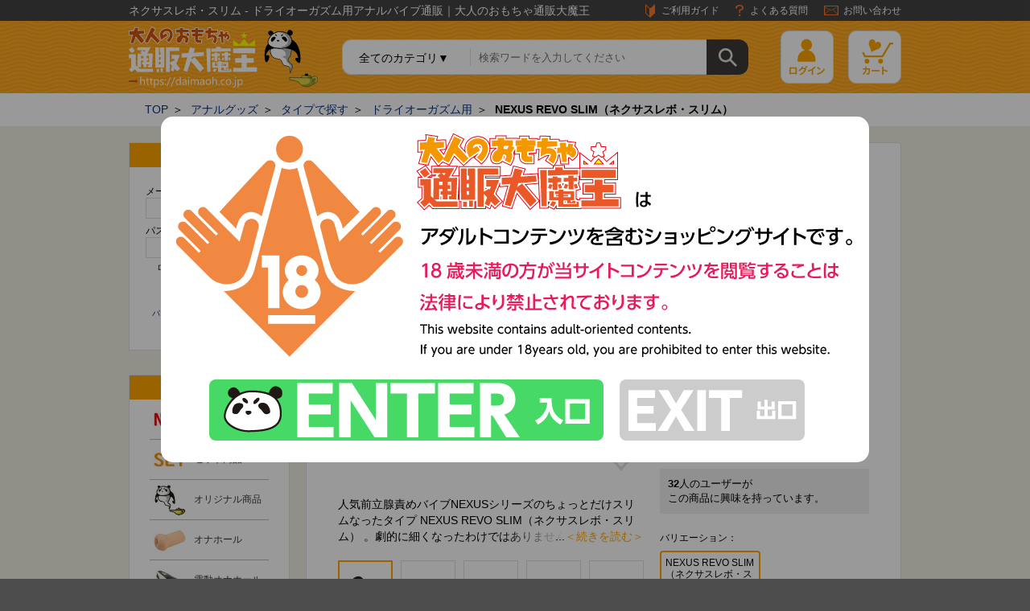

--- FILE ---
content_type: text/html; charset=UTF-8
request_url: https://daimaoh.co.jp/item7108.html
body_size: 23778
content:
<!DOCTYPE html>
<html lang="ja">
	<head>
		<meta charset="UTF-8">
		<title>ネクサスレボ・スリム - ドライオーガズム用アナルバイブ通販｜大人のおもちゃ通販大魔王</title>
		<meta name="viewport" content="width=device-width, initial-scale=1.0">
		<meta http-equiv="x-ua-compatible" content="IE=edge">
		<meta http-equiv="Expires" content="3600">
		<meta name="apple-mobile-web-app-capable" content="yes">
		<meta property="og:url" content="https://daimaoh.co.jp/item7108.html">
		<meta property="og:type" content="article">
		<meta property="og:title" content="ネクサスレボ・スリム - ドライオーガズム用アナルバイブ通販｜大人のおもちゃ通販大魔王">
		<meta property="og:description" content="人気前立腺責めバイブNEXUSシリーズのちょっとだけスリムなったタイプNEXUS REVO SLIM（ネクサスレボ・スリム）。劇的に細くなったわけではありませんが、トータルの大きさがサイズダウンし、初心者の方でも使いやすいようサイズダウンされています。こちらはリモコンで操作が可能です。">
		<meta property="og:site_name" content="大人のおもちゃ通販大魔王">
			<meta property="og:image" content="https://daimaoh.co.jp/cgis_data/product/5afbe444ab019.jpg">
		<meta name="twitter:card" content="summary">
	
		<meta name="description" content="人気前立腺責めバイブNEXUSシリーズのちょっとだけスリムなったタイプNEXUS REVO SLIM（ネクサスレボ・スリム）。劇的に細くなったわけではありませんが、トータルの大きさがサイズダウンし、初心者の方でも使いやすいようサイズダウンされています。こちらはリモコンで操作が可能です。">
		<meta name="keywords" content="アナル,アダルト,グッズ,大人,おもちゃ,通販">
<script src="https://cdn.jsdelivr.net/npm/viewport-extra@1.0.3/dist/viewport-extra.min.js"></script>

		<link rel="canonical" href="https://daimaoh.co.jp/item7108.html">

		<link rel="preload" href="/assets/css/style_item_detail.css" as="style">
		<link href="/assets/css/style_item_detail.css" rel="stylesheet">
		<link href="/assets/css/style_atp_parts.css" rel="stylesheet">
		<link rel="preload" href="/assets/css/slick.css" as="style">
		<link rel="preload" href="/assets/css/category_nav_pc.css" as="style">
		<link rel="preload" href="/splash/splash.css" as="style">
		<link rel="preload" href="/splash/simplemodal.css" as="style">
		<link rel="preload" href="https://fonts.googleapis.com/css?family=Roboto" as="style">
		<link rel="preload" href="https://use.fontawesome.com/releases/v5.8.2/css/all.css" integrity="sha384-oS3vJWv+0UjzBfQzYUhtDYW+Pj2yciDJxpsK1OYPAYjqT085Qq/1cq5FLXAZQ7Ay" crossorigin="anonymous" as="style">
		<link href="/assets/css/style_ym.css?ts=5" rel="stylesheet">
		<link href="/assets/css/style_search_pc.css" rel="stylesheet">
		<link href="/assets/css/slick.css" rel="stylesheet">
		<link href="/assets/css/category_nav_pc.css" rel="stylesheet">
		<link href="/splash/splash.css" rel="stylesheet">
		<link href="/splash/simplemodal.css" rel="stylesheet">
		<link href="https://fonts.googleapis.com/css?family=Roboto" rel="stylesheet">
		<link rel="stylesheet" href="https://use.fontawesome.com/releases/v5.8.2/css/all.css" integrity="sha384-oS3vJWv+0UjzBfQzYUhtDYW+Pj2yciDJxpsK1OYPAYjqT085Qq/1cq5FLXAZQ7Ay" crossorigin="anonymous">
						<script src="/assets/js/jquery-3.6.3.min.js"></script>
				<script src="/assets/js/jquery.menu-aim.js"></script>
<script>
	var ua = navigator.userAgent;
	var sp = (ua.indexOf('iPhone') > 0 || ua.indexOf('Android') > 0 && ua.indexOf('Mobile') > 0)
	var tab = (!sp && (ua.indexOf('iPad') > 0 || ua.indexOf('Android') > 0))
	if (tab) new ViewportExtra(1000);
</script>
<script>
const channel = new BroadcastChannel('site-tab-control');

channel.onmessage = (event) => {
  if (event.data === 'cart') {
				$('.only_tab_msg ').addClass('show');
		  }
	if (event.data === 'close') {
				$('.only_tab_msg ').removeClass('show');
			}
};
channel.postMessage('close');
</script>		<script src="./assets/js/jquery.colorbox-min.js"></script>
		<script>
		$(function(){
		  var html = document.getElementsByTagName('html')||[];
		  html[0].classList.add('enable-javascript');
		  window.addEventListener("load", function(){
		    html[0].classList.add('window-load');
		  }, false);
		});
		
		</script>
<script>
window.dataLayer = window.dataLayer || [];
dataLayer.push({ ecommerce: null });
dataLayer.push({
  'event': 'view_item',
  'ecommerce': {
    'items' : [{
      'item_id': 'an285',
      'item_name': 'NEXUS REVO SLIM（ネクサスレボ・スリム）',
      'item_brand': 'NEXUS（ネクサス）',
      'item_category': 'ドライオーガズム用',
      'item_list_name': 'トップページ',
      'price': '27000'
    }]
  }
});
</script><!-- Google Tag Manager -->
<script>(function(w,d,s,l,i){w[l]=w[l]||[];w[l].push({'gtm.start':
new Date().getTime(),event:'gtm.js'});var f=d.getElementsByTagName(s)[0],
j=d.createElement(s),dl=l!='dataLayer'?'&l='+l:'';j.async=true;j.src=
'https://www.googletagmanager.com/gtm.js?id='+i+dl;f.parentNode.insertBefore(j,f);
})(window,document,'script','dataLayer','GTM-MPVHPPQ');</script>
<!-- End Google Tag Manager -->
	</head>
<body>
<!-- Google Tag Manager (noscript) -->
<noscript><iframe src="https://www.googletagmanager.com/ns.html?id=GTM-MPVHPPQ"
height="0" width="0" style="display:none;visibility:hidden"></iframe></noscript>
<!-- End Google Tag Manager (noscript) --><div id="page">
<div id="header_site">
	<div id="header_site_in">
		<h1>ネクサスレボ・スリム - ドライオーガズム用アナルバイブ通販｜大人のおもちゃ通販大魔王</h1>
		<nav id="hnav">
			<ul>
				<li><a href="/page_guide.html" class="guide">ご利用ガイド</a></li>
				<li><a href="/page_faq.html" class="faq">よくある質問</a></li>
				<li><a href="/contact.php" class="contact">お問い合わせ</a></li>
			</ul>
		</nav>
	</div>
</div>
<header id="header">
	<div id="header_in">
		<h2><a href="/">アダルトグッズの通販 大人のおもちゃ通販大魔王</a></h2>
		<div id="header_parts">
			<div id="header_search" class="header_search">
				<div id="search_cat" class="select_wrap">
					<select id="src_cat_sel" class="src_cat">
						<option value="">全てのカテゴリ▼</option>
<option value="1">新商品</option>
<option value="3">オリジナル商品</option>
<option value="13">オナホール</option>
<option value="478">電動オナホール</option>
<option value="51">ダッチワイフ</option>
<option value="73">サポートグッズ</option>
<option value="88">アナルグッズ</option>
<option value="123">ディルド</option>
<option value="158">バイブ</option>
<option value="198">ローター</option>
<option value="229">電マ</option>
<option value="244">SMグッズ</option>
<option value="271">ローション</option>
<option value="292">コンドーム</option>
<option value="422">メンテ・雑貨品</option>
<option value="310">ランジェリー</option>
<option value="328">コスプレ</option>

					</select>
				</div>
				<p class="input"><input type="text" id="src_kw_ipt" class="src_kw" value="" placeholder="検索ワードを入力してください" maxlength="32" autocomplete="off"></p>
				<button class="btn_search">検索</button>
				<div id="src_modal" class="">
					<div id="mdl_result"></div>
				</div>
			</div>
			<div id="btn_login"><a href="/login.php"><span>ログイン</span></a></div>
			<div id="btn_cart"><a href="/cart_pre.php"><span>カート</span>								</a></div>
		</div>
	</div>
	<div id="breadcrumb">
		<ul>
			<li><a href="/">TOP</a></li>
			<li><a href="./cat_anal-goods.html">アナルグッズ</a></li>
			<li><a href="./list.php?c=97">タイプで探す</a></li>
			<li><a href="./list.php?c=98">ドライオーガズム用</a></li>
			<li><b>NEXUS REVO SLIM（ネクサスレボ・スリム）</b></li>
		</ul>
	</div>
</header>
<div id="wrapper">
	<div id="contents">

		<div id="detail_box"><!-- 商品詳細box start -->

			
			<div class="detail">
				<div class="desc">
					<p class="cmn_lbl orange">ポイント4%</p>                    					<h2 class="hd_type02">NEXUS REVO SLIM（ネクサスレボ・スリム）</h2>
					<p class="code">商品コード：an285</p>
					<div class="rate">
						<a href="./review7108.html"><p class="star s45">★★★★★</p>
						<p class="cnt_review">(<span>2件</span>)</p></a>
					</div>
					<dl>
						<dt>メーカー</dt><dd><a href="./list.php?m=206">NEXUS（ネクサス）</a></dd>
						<dt>参考価格</dt><dd class="price">オープン価格</dd>
						<dt>販売価格</dt><dd class="price"><strong id="sell_price">27,000円</strong>(税抜)<small id="taxin">29,700円(税込)</small></dd>
						<dt>獲得ポイント</dt><dd class="point">1,188P</dd>
					</dl>
					<div class="status">
						<!--<p class="stock none">取扱終了</p>-->
						<p class="stock">在庫あり</p>
						<p class="msg">今からのご注文で<br><span class="red">明日出荷</span></p>
					</div>

										<div class="interest">
						<p><b>32</b>人のユーザーが<br>この商品に興味を持っています。</p>
					</div>
					
					<div class="variation">
						<h3>バリエーション</h3>
						<input type="hidden" id="_reserve_flg">
						<input type="hidden" id="_vari">
						<ul class="variation_list">
							<li class="active " data-sid="8612" data-reserve="0" data-mail="1" data-price="27,000" data-tax="29,700" data-txt="" data-point="1,188" data-type="" data-img=""><a>NEXUS REVO SLIM（ネクサスレボ・スリム）<br>&yen;27,000(税抜)</a></li>
						</ul>
					</div>
					<div class="cart">
						<input type="hidden" id="_pid" value="7108">						
						<button class="btn_cart add">カートに入れる</button>
						<button class="btn_cart reserve hide">予約する</button>
						<button class="btn_cart sold hide" disabled>在庫がありません</button>
						<button class="btn_cart disabled hide" disabled>取扱終了した商品です</button>
					</div>
					<!-- 1 -->
					<div class="share">
						<h3>シェアする</h3>
						<ul>
							<li><a href="https://twitter.com/intent/tweet?url=https%3A%2F%2Fdaimaoh.co.jp%2Fitem7108.html&text=%E3%83%8D%E3%82%AF%E3%82%B5%E3%82%B9%E3%83%AC%E3%83%9C%E3%83%BB%E3%82%B9%E3%83%AA%E3%83%A0+-+%E3%83%89%E3%83%A9%E3%82%A4%E3%82%AA%E3%83%BC%E3%82%AC%E3%82%BA%E3%83%A0%E7%94%A8%E3%82%A2%E3%83%8A%E3%83%AB%E3%83%90%E3%82%A4%E3%83%96%E9%80%9A%E8%B2%A9%EF%BD%9C%E5%A4%A7%E4%BA%BA%E3%81%AE%E3%81%8A%E3%82%82%E3%81%A1%E3%82%83%E9%80%9A%E8%B2%A9%E5%A4%A7%E9%AD%94%E7%8E%8B" class="twitter tt" target="_blank">
								<span class="tooltip"><span class="text">Twitterでシェア</span></span></a></li>
							<li><a href="https://line.me/R/msg/text/?NEXUS REVO SLIM（ネクサスレボ・スリム）%0Ahttps%3A%2F%2Fdaimaoh.co.jp%2Fitem7108.html" class="line tt" rel="nofollow" target="_blank">
								<span class="tooltip"><span class="text">LINEでシェア</span></span></a></li>
							<li><a href="https://b.hatena.ne.jp/add?url=https://daimaoh.co.jp/item7108.html" class="hatebu tt" target="_blank">
								<span class="tooltip"><span class="text">はてなブックマークでシェア</span></span></a></li>
							<li><a href="mailto:?body=%0A▼NEXUS REVO SLIM（ネクサスレボ・スリム）%0Ahttps://daimaoh.co.jp/item7108.html%0A" class="mail tt">
								<span class="tooltip"><span class="text">メールでシェア</span></span></a></li>
							<li><a href="#" id="btn_copy_url" class="url tt">
								<span class="tooltip"><span class="text">URLをコピー</span></span></a></li>
						</ul>
					</div>
					<div class="tags">
						<h3>商品タグ</h3>
						<a href="./list.php?tag=2025年下半期売上ランキングTOP100入賞商品">#2025年下半期売上ランキングTOP100入賞商品</a>
					</div>
				</div>
				<div class="img">
					<div class="img_big_wrap">
						<ul class="img_big">
							<li data-idx="1" class="active"><img src="./cgis_data/product/5afbe444ab019.jpg" class="fit" alt="NEXUS REVO SLIM（ネクサスレボ・スリム）"></li>


							<li data-idx="2"><img src="./cgis_data/product_feature/5afcef2d5696a.jpg" class="fit" alt="NEXUS REVO SLIM（ネクサスレボ・スリム）"></li>
							<li data-idx="3"><img src="./cgis_data/product_feature/5afcef3f0b6f6.jpg" class="fit" alt="NEXUS REVO SLIM（ネクサスレボ・スリム）"></li>
							<li data-idx="4"><img src="./cgis_data/product_feature/5afcef5e2a529.jpg" class="fit" alt="NEXUS REVO SLIM（ネクサスレボ・スリム）"></li>
							<li data-idx="5"><img src="./cgis_data/product_feature/5afcef6ef2d01.jpg" class="fit" alt="NEXUS REVO SLIM（ネクサスレボ・スリム）"></li>
							<li data-idx="6"><img src="./cgis_data/product_feature/5afcef8a55442.jpg" class="fit" alt="NEXUS REVO SLIM（ネクサスレボ・スリム）"></li>
							<li data-idx="7"><img src="./cgis_data/product_feature/5afcefa33adbc.jpg" class="fit" alt="NEXUS REVO SLIM（ネクサスレボ・スリム）"></li>
							<li data-idx="8"><img src="./cgis_data/product_feature/5afcefb34a4b5.jpg" class="fit" alt="NEXUS REVO SLIM（ネクサスレボ・スリム）"></li>
							<li data-idx="9"><img src="./cgis_data/product_feature/5afcefce6e1d8.jpg" class="fit" alt="NEXUS REVO SLIM（ネクサスレボ・スリム）"></li>
							<li ><img src="./cgis_data/product_feature/5afcf0876dcd7.jpg" class="fit" alt="NEXUS REVO SLIM（ネクサスレボ・スリム）"></li>						</ul>
						<a class="img_big_prev">前の写真</a>
						<a class="img_big_next">次の写真</a>
						<div class="add_fav">
							<button class="btn_add_fav"><span>お気に入り商品に追加</span></button>
						</div>
						<p class="fav_msg js-fav_msg"></p>
					</div>
					<div id="main_feature" class="feature">
						<p data-idx="1"> 人気前立腺責めバイブNEXUSシリーズのちょっとだけスリムなったタイプ NEXUS REVO SLIM（ネクサスレボ・スリム） 。劇的に細くなったわけではありませんが、トータルの大きさがサイズダウンし、初心者の方でも使いやすいようサイズダウンされています。こちらはリモコンで操作が可能です。 </p>


						<p data-idx="2">  NEXUS REVO SLIM（ネクサスレボ・スリム） 各部寸法【１】 </p>
						<p data-idx="3">  NEXUS REVO SLIM（ネクサスレボ・スリム） 各部寸法【２】 </p>
						<p data-idx="4"> 充電器が従来のタイプから新タイプに変わっています。 </p>
						<p data-idx="5"> 電源はUSB充電。通常3.5時間の充電で最大３時間稼働します。充電中は電源ランプが赤く点灯し、充電が完了すると緑色で点灯します。 </p>
						<p data-idx="6"> 電源を入れる際は振動ボタンを1.5秒以上長押ししてください。電源が入ると写真のように電源ランプが緑色に点灯します。ただし、３秒以上長押ししないでください。３秒以上長押しすると電源ランプが緑色と黄色で交互に点滅します。この状態は通常操作ではなく、複数の NEXUS REVO SLIM（ネクサスレボ・スリム） をコントロールするモードになります。この状態では通常操作ができなくなります。そのまま放置するとすぐに電源ランプが消え、電源がOFFになります。もしくはリモコンの電源ボタンを押せば電源がOFFになります。  スイングスピードは２種類。また、回転方向が逆方向に切り替わります。回転ボタンを押していくと低速→中速→逆回転の低速→逆回転の中速→低速→中速・・・とループします。振動パターンは６種類。振動ボタンを押すとどんどん切り替わり、最後はOFFになります。リモコン操作時も同じ流れで動作します。 </p>
						<p data-idx="7"> リモコンで電源をONにすることはできません。電源をOFFにするか、動作を一時停止することは可能です。一時停止の場合、電源ボタンを軽く押してください。OFFにする場合は電源ボタンを長くボタンを押してください。 尚、 「NEXUS REVO STEALTH（ネクサスレボ・ステルス）」 のリモコンとは仕様が異なるため、代用できませんのでお気を付けください。 </p>
						<p data-idx="8"> 薄く軽いリモコン。小さく無くしてしまいやすいので、保管にご注意ください。 </p>
						<p data-idx="9"> リモコンは電池を使用しています。種類ははコイン電池CR2032を採用。底面を内側に押し込むと電池のトレイが出てきます。少しクセのある取り出し方です。下記において動画でもご説明させていただきます。 </p>
						<p data-idx="10"> 過去シリーズの会陰部に当てる振動部は突起形状でした。このスリムでは凹凸が少しある程度になっています。 </p>
						<p data-idx="11">  「NEXUS REVO2（ネクサス レボ2）」 との比較。 劇的に細くなったわけではありませんが、挿入部中央がスリムになったり、ヘッドと中央部のクビレが細くなるなど、全体的にみるとスリムになっています。 </p>
						<p data-idx="12"> 説明書は付属していますが、日本語での説明はありません。英語や中国語などで書かれています。 </p>
						<p data-idx="13"> 収納袋が付属。 </p>
						<p data-idx="14">  NEXUS REVO SLIM（ネクサスレボ・スリム） パッケージ </p>						<a href="javascript:;" class="detail_modal_open">＜続きを読む＞</a>
					</div>
					<ul class="img_big_thumb">
						<li data-idx="1" class="active"><img src="./cgis_data/product/5afbe444ab019.jpg" alt="NEXUS REVO SLIM（ネクサスレボ・スリム）"></li>


				<li data-idx="2"><img src="./cgis_data/product_feature/5afcef2d5696a.jpg" class="fit" ></li>
				<li data-idx="3"><img src="./cgis_data/product_feature/5afcef3f0b6f6.jpg" class="fit" ></li>
				<li data-idx="4"><img src="./cgis_data/product_feature/5afcef5e2a529.jpg" class="fit" ></li>
				<li data-idx="5"><img src="./cgis_data/product_feature/5afcef6ef2d01.jpg" class="fit" ></li>
				<li data-idx="6"><img src="./cgis_data/product_feature/5afcef8a55442.jpg" class="fit" ></li>
				<li data-idx="7"><img src="./cgis_data/product_feature/5afcefa33adbc.jpg" class="fit" ></li>
				<li data-idx="8"><img src="./cgis_data/product_feature/5afcefb34a4b5.jpg" class="fit" ></li>
				<li data-idx="9"><img src="./cgis_data/product_feature/5afcefce6e1d8.jpg" class="fit" ></li>
				<li ><p class="more">+5</p><img src="./cgis_data/product_feature/5afcf0876dcd7.jpg" class="fit" ></li>					</ul>
					<div class="bbs_link">
						<a href="./bbs7108.html">質問掲示板</a>
					</div>
				</div>
			</div>

							<div class="pbnr_area bottom">
												<a href="https://daimaoh.co.jp/page_2025h2_ranking.html"><img src="./cgis_data/product_banner/69604dfeba647.webp" alt="【2025年最新★下半期】アダルトグッズ仕入れ商品売上ランキング" title="【2025年最新★下半期】アダルトグッズ仕入れ商品売上ランキング"></a>
												</div>
			
			<div id="freearea">
			

				<h2 class="hd_type01"><span>ネクサスレボ・スリムグ レビュー動画</span></h2>				<div class="free">
					<video src="https://daimaoh.co.jp/douga/mp4/nexus_revo_slim.mp4" controls="" preload="none" poster="./cgis_data/prd/an285/info/602785c7e4ef3.jpg"></video>
				</div>
				<h2 class="hd_type01"><span>NEXUS REVO SLIM スタッフレビュー</span></h2>				<div class="free">
					<div class="free_inner">

<p>人気前立腺責めバイブNEXUSシリーズのちょっとだけスリムなったタイプ<strong>NEXUS REVO SLIM（ネクサスレボ・スリム）</strong>。劇的に細くなったわけではありませんが、トータルの大きさがサイズダウンし、初心者の方でも使いやすいように設計されています。こちらはリモコンで操作が可能です。</p>

<p>本作は充電器の仕様が変わっています。そのため、過去のシリーズの充電器で代用できません。また、本作から生活防水仕様になり、使用後の洗浄は安心。そして、リモコンは電源ONにできないものの、一時停止が可能になりました。スイングの逆方向回転もシリーズ初機能。刺激を複雑にしてくれます。</p>

<p>部分部分を見ると劇的にスリムになったわけではありませんが、全体的にみるとスリムになっています。このことにより体積が減り、初心者の方でも受け入れやすいサイズ感にダウンしています。ただ、ヘッド部は最大径が3.4ｃｍあります。実際手にしたり、挿入を試みると写真で想像されるよりも大きく感じられると思います。何度チャレンジしても挿入できない場合や挿入できるか不安な場合、<a href=" https://daimaoh.co.jp/item349.html " target="_blank">「アナルパラダイス」</a>のようなグッズで少しアナルを慣れさせてからチャレンジしてください。</p>

</div>
				</div>
				<h2 class="hd_type01"><span>電源の入れ方に関して</span></h2>				<div class="free">
					<div class="free_inner">

<p>電源を入れる際は振動ボタンを1.5秒以上長押ししてください。電源が入ると電源ランプが緑色に点灯します。ただし、３秒以上長押ししないでください。３秒以上長押しすると電源ランプが緑色と黄色で交互に点滅します。この状態は通常操作ではなく、複数のNEXUS REVO SLIM（ネクサスレボ・スリム）をコントロールするモードになります。この状態では通常操作ができなくなります。そのまま放置するとすぐに電源ランプが消え、電源がOFFになります。もしくはリモコンの電源ボタンを押せば電源がOFFになります。</p>

</div>
				</div>
				<h2 class="hd_type01"><span>リモコンの電池交換方法について</span></h2>				<div class="free">
					<video src="https://daimaoh.co.jp/douga/mp4/nexus_revo_stealth_denchi.mp4" controls="" preload="none" poster="./cgis_data/prd/an285/info/602785f677a2b.jpg"></video>
				</div>
				<div class="free">
					<div class="img"><img src="./cgis_data/prd/an285/info/5f5eb45d6d005.jpg" alt="の画像"></div>
					<div class="desc"></div>
				</div>
				
				</div><!-- freearea -->
			<div class="customer_review">
				<h2 class="hd_type01"><span>カスタマーレビュー</span></h2>
				<div class="product">
					<div class="img" >
						<img src="./cgis_data/product/5afbe444ab019.jpg" alt="NEXUS REVO SLIM（ネクサスレボ・スリム） のレビューをしませんか？">
					</div>
					<div class="review_avg">
						<h3 class="hd_type03"><span>使用感レビュー平均</span></h3>
						<dl>
							<dt>実用性</dt><dd class="bar"><p style="width:100%;"></p></dd><dd class="num">100</dd>
							<dt>耐久性</dt><dd class="bar"><p style="width:95%;"></p></dd><dd class="num">95</dd>
							<dt>デザイン</dt><dd class="bar"><p style="width:90%;"></p></dd><dd class="num">90</dd>
							<dt>快感度</dt><dd class="bar"><p style="width:85%;"></p></dd><dd class="num">85</dd>
							<dt>価格</dt><dd class="bar"><p style="width:90%;"></p></dd><dd class="num">90</dd>
						</dl>
					</div>
					<div class="stars">
						<h3 class="hd_type03"><span>総合評価</span></h3>
						<div class="rate">
							<a><p class="star s50">★★★★★</p>
							<p class="cnt_review">(<span>1件</span>)</p></a>
						</div>
						<div class="rate">
							<a><p class="star s40">★★★★★</p>
							<p class="cnt_review">(<span>1件</span>)</p></a>
						</div>
						<div class="rate">
							<a><p class="star s30">★★★★★</p>
							<p class="cnt_review">(<span>0件</span>)</p></a>
						</div>
						<div class="rate">
							<a><p class="star s20">★★★★★</p>
							<p class="cnt_review">(<span>0件</span>)</p></a>
						</div>
						<div class="rate">
							<a><p class="star s10">★★★★★</p>
							<p class="cnt_review">(<span>0件</span>)</p></a>
						</div>
					</div>
				</div>
				<div class="btn_review_area">
					<a href="./review7108.html" class="btn_review">レビューを見る/書く</a>
										<p>商品レビューが採用されると100Pプレゼント！次回のお買い物からご利用いただけます。</p>
									</div>
			</div>
			<div class="review_list">
				<div class="review_item">
					<div class="img">
												<a href="./reviewer_831e5oiyps.html" style="display:block; width: 80px; height: 80px; overflow: hidden; border-radius: 50%;">
							<img src="/assets/img/reviewer/icon_default.png" alt="">						</a>
												<p class="reviewer_name">アナル王</p>
																		<p class="reviewer_sex">性別：男性</p>												<p class="review_date">2021/07/04</p>
					</div>
					<div class="desc">
						<h3>絶品です</h3>
						<p class="star s50">★★★★★</p>
						<p>もう、とにかく最高です。
この商品のお陰でトコロテンとメス逝きを体験しました。
それまでは、色々な商品を試しましたが満足することが出来ず、この商品も少し値段的には高いけどダメ元で購入してみました。
前立腺にピンポイントで回転も振動も期待以上でした。
防水なので風呂場でも使用出来ますが、残念な事にリモコンは防水ではありません。
リモコンのボタンの感度もイマイチですので、操作するのに何度も押さないと反応しない時はちょっと気持ちが冷めてしまいますが、回転でグリグリされるとあっという間にカウパー液が漏れ出してきて、トコロテンやメス逝きにまっしぐらになります。</p>
						<div class="graph">
							<div class="review_avg">
								<dl>
									<dt>実用性</dt><dd class="bar"><p style="width:100%;"></p></dd><dd class="num">100</dd>
									<dt>耐久性</dt><dd class="bar"><p style="width:90%;"></p></dd><dd class="num">90</dd>
									<dt>デザイン</dt><dd class="bar"><p style="width:80%;"></p></dd><dd class="num">80</dd>
									<dt>快感度</dt><dd class="bar"><p style="width:100%;"></p></dd><dd class="num">100</dd>
									<dt>価格</dt><dd class="bar"><p style="width:80%;"></p></dd><dd class="num">80</dd>
								</dl>
							</div>
							<div class="ref_btn">
								<p>大魔王で購入済</p>																<p><span id="cnt3313">1</span>人のお客様が参考になったと感じています。</p>
							</div>
						</div>
					</div>
				</div>
				<div class="review_item">
					<div class="img">
												<a style="display:block; width: 80px; height: 80px; overflow: hidden; border-radius: 50%;">
							<img src="./assets/img/prof_icon.png" alt="HMM">
						</a>
												<p class="reviewer_name">HMM</p>
												<p class="review_date">2019/06/09</p>
					</div>
					<div class="desc">
						<h3>快感は素晴らしい</h3>
						<p class="star s40">★★★★★</p>
						<p>アネロスを６種類程所有していて、お気に入りはヒリックスSYN。アネロスは気持が良いが、最近慣れがあるのか、ややマンネリ化していたので、一度電動タイプを試してみたくて購入。ヴァイスとどちらにするか悩んで、サイズがやや小ぶりで初心者向けなイメージでこの商品に決定。サイズは、プロガスム ジュニアとプロガスムの中間、ややジュニアよりで、ある程度アネロス等に慣れた人なら問題なく使用出来そうな印象。ただ、このサイズが実は曲者でヘッドをスイングさせ振動を強くすると結構簡単に抜け出てしまう。アネロスに慣れた人だと無意識にPC筋に力が入ってしまうので尚更抜け易いと思う。快感は素晴らしく、体が飛び跳ねる勢いで悶えてしまう程なのだが、常に手で押さえていなければならず、ハンズフリーで楽しむことが自分は出来なかったので、★マイナス１。電動タイプに比較的大型が多い理由は、抜け難くする意味もあるのだろうか？と考えてしまった。</p>
						<div class="graph">
							<div class="review_avg">
								<dl>
									<dt>実用性</dt><dd class="bar"><p style="width:100%;"></p></dd><dd class="num">100</dd>
									<dt>耐久性</dt><dd class="bar"><p style="width:100%;"></p></dd><dd class="num">100</dd>
									<dt>デザイン</dt><dd class="bar"><p style="width:100%;"></p></dd><dd class="num">100</dd>
									<dt>快感度</dt><dd class="bar"><p style="width:70%;"></p></dd><dd class="num">70</dd>
									<dt>価格</dt><dd class="bar"><p style="width:100%;"></p></dd><dd class="num">100</dd>
								</dl>
							</div>
							<div class="ref_btn">
								<p>大魔王で購入済</p>																<p><span id="cnt2635">1</span>人のお客様が参考になったと感じています。</p>
							</div>
						</div>
					</div>
				</div>
				<div class="btn_review_area">
					<p class="label_cnt">この商品には<span>2</span>件のレビューがあります。</p>
					<a href="./review7108.html" class="btn_review">レビューを見る/書く</a>
				</div>
			</div>




			<div class="product_info">
				<h2 class="hd_type01"><span>商品情報</span></h2>
				<div class="product_info_in">
					<h3 class="name">NEXUS REVO SLIM（ネクサスレボ・スリム）</h3>
					<p class="code">商品コード：an285</p>
					<div class="tags">
						<h3>商品タグ</h3>
						<a href="./list.php?tag=2025年下半期売上ランキングTOP100入賞商品">#2025年下半期売上ランキングTOP100入賞商品</a>
					</div>

					<ul class="breadcrumb">
						<li><a href="./">TOP</a></li>
						<li><a href="./cat_anal-goods.html">アナルグッズ</a></li>
						<li><a href="./list.php?c=97">タイプで探す</a></li>
						<li><a href="./list.php?c=98">ドライオーガズム用</a></li>
						<li><b>NEXUS REVO SLIM（ネクサスレボ・スリム）</b></li>
					</ul>
					<ul class="breadcrumb">
						<li><a href="./">TOP</a></li>
						<li><a href="./cat_anal-goods.html">アナルグッズ</a></li>
						<li><a href="./list.php?c=97">タイプで探す</a></li>
						<li><a href="./list.php?c=100">電動グッズ</a></li>
					</ul>
					<ul class="breadcrumb">
						<li><a href="./">TOP</a></li>
						<li><a href="./cat_adult-goods-rotor.html">ローター</a></li>
						<li><a href="./list.php?c=209">機能で探す</a></li>
						<li><a href="./list.php?c=211">リモコン（遠隔操作）ローター</a></li>
					</ul>
					<ul class="breadcrumb">
						<li><a href="./">TOP</a></li>
						<li><a href="./cat_anal-goods.html">アナルグッズ</a></li>
						<li><a href="./list.php?c=97">タイプで探す</a></li>
						<li><a href="./list.php?c=106">シリコン製</a></li>
					</ul>
					<ul class="breadcrumb">
						<li><a href="./">TOP</a></li>
						<li><a href="./cat_anal-goods.html">アナルグッズ</a></li>
						<li><a href="./list.php?c=89">メーカー/ブランドで探す</a></li>
						<li><a href="./list.php?c=95">NEXUS</a></li>
					</ul>
					<ul class="breadcrumb">
						<li><a href="./">TOP</a></li>
						<li><a href="./cat_semeru-buibetu.html">責める部位別</a></li>
						<li><a href="./list.php?c=400">前立腺責め</a></li>
					</ul>
					<ul class="breadcrumb">
						<li><a href="./">TOP</a></li>
						<li><a href="./cat_anal-goods.html">アナルグッズ</a></li>
						<li><a href="./list.php?c=110">太さで探す</a></li>
						<li><a href="./list.php?c=112">Mサイズ（3～5cm)</a></li>
					</ul>
					<ul class="breadcrumb">
						<li><a href="./">TOP</a></li>
						<li><a href="./cat_anal-goods.html">アナルグッズ</a></li>
						<li><a href="./list.php?c=116">挿入長で探す</a></li>
						<li><a href="./list.php?c=117">Sサイズ（10cm以下）</a></li>
					</ul>
				</div>
			</div>
			<div class="campaign_box">
				<h2 class="hd_type01"><span>関連特集</span></h2>
				<ul>
					<li><a href="./page_gimon_faq.html"><img src="./cgis_data/page/696b21ae00f29.webp" alt="お答えしました！「今更聞けない」アダルトグッズの疑問集"></a></li>
					<li><a href="./page_ranking_archive.html"><img src="./cgis_data/page/65781dfd32d21.jpg" alt="アダルトグッズ★ランキング総まとめリスト"></a></li>
					<li><a href="./page_2025h2_ranking.html"><img src="./cgis_data/page/695f3d9e52641.webp" alt="【2025年最新★下半期】アダルトグッズ仕入れ商品売上ランキング"></a></li>
					<li><a href="./page_202512_PUR.html"><img src="./cgis_data/page/695c9a718ab70.webp" alt="2025年12月★アダルトグッズカスタマーレビュー"></a></li>
					<li><a href="./page_nanmoji.html"><img src="./cgis_data/page/6901a74af02e3.webp" alt="何文字のレビューでも100Pプレゼントキャンペーン"></a></li>
					<li><a href="./page_enquete_012.html"><img src="./cgis_data/page/68f98b9790cee.webp" alt="【アンケート】2025年に買ってよかったアダルトグッズは？"></a></li>
				</ul>
			</div>
		</div><!-- 商品詳細box end -->
		<div class="item_list"><!-- 関連商品 start -->
			<h2 class="recent"><span>関連商品</span></h2>
			<div class="item_list_in">
				<ul class="item_carousel">
					<li>
						<a href="./item5455.html" target="_blank">
							<div class="img"><img src="./cgis_data/product/6315bb7bac20b.webp" alt="Limpiar（リンピアール）" decoding="async"></div>
							<div class="h3wrap">
								<h3 class="name">Limpiar（リンピアール）</h3>
							</div>
							<p class="price">680円</p>
							<small>(税込：748円)</small>
						</a>
						<div class="rate">
							<a href="./review5455.html"><p class="star s49">★★★★★</p>
							<p class="cnt_review">(<span>11件</span>)</p></a>
						</div>
					</li>
					<li>
						<a href="./item4999.html" target="_blank">
							<div class="img"><img src="./cgis_data/product/6315a0f97dca6.webp" alt="INSOMNIA（インソムニア）　360ml" decoding="async"></div>
							<div class="h3wrap">
								<h3 class="name">INSOMNIA（インソムニア）　360ml</h3>
							</div>
							<p class="price">680円</p>
							<small>(税込：748円)</small>
						</a>
						<div class="rate">
							<a href="./review4999.html"><p class="star s46">★★★★★</p>
							<p class="cnt_review">(<span>115件</span>)</p></a>
						</div>
					</li>
					<li>
						<a href="./item1291.html" target="_blank">
							<div class="img"><img src="./cgis_data/product/6315b3e76a938.webp" alt="オナホール最適化ローション「O2（オーツー）」 360ml" decoding="async"></div>
							<div class="h3wrap">
								<h3 class="name">オナホール最適化ローション「O2（オーツー）」 360ml</h3>
							</div>
							<p class="price">760円</p>
							<small>(税込：836円)</small>
						</a>
						<div class="rate">
							<a href="./review1291.html"><p class="star s40">★★★★★</p>
							<p class="cnt_review">(<span>27件</span>)</p></a>
						</div>
					</li>
					<li>
						<a href="./item1557.html" target="_blank">
							<div class="img"><img src="./cgis_data/product/6315a13d86c48.webp" alt="SILKY LUBE（シルキーリューブ） 360ml" decoding="async"></div>
							<div class="h3wrap">
								<h3 class="name">SILKY LUBE（シルキーリューブ） 360ml</h3>
							</div>
							<p class="price">680円</p>
							<small>(税込：748円)</small>
						</a>
						<div class="rate">
							<a href="./review1557.html"><p class="star s46">★★★★★</p>
							<p class="cnt_review">(<span>113件</span>)</p></a>
						</div>
					</li>
					<li>
						<a href="./item12186.html" target="_blank">
							<div class="img"><img src="./cgis_data/product/6761243db1e76.webp" alt="プロステート・ハンドル" decoding="async"></div>
							<div class="h3wrap">
								<h3 class="name">プロステート・ハンドル</h3>
							</div>
							<p class="price">4,800円</p>
							<small>(税込：5,280円)</small>
						</a>
						<div class="rate">
							<a href="./review12186.html"><p class="star s46">★★★★★</p>
							<p class="cnt_review">(<span>5件</span>)</p></a>
						</div>
					</li>
					<li>
						<a href="./item12037.html" target="_blank">
							<div class="img"><img src="./cgis_data/product/66fe28e197d81.webp" alt="エネマプッシュ S" decoding="async"></div>
							<div class="h3wrap">
								<h3 class="name">エネマプッシュ S</h3>
							</div>
							<p class="price">390円</p>
							<small>(税込：429円)</small>
						</a>
						<div class="rate">
							<a href="./review12037.html"><p class="star s0">★★★★★</p>
							<p class="cnt_review">(<span>0件</span>)</p></a>
						</div>
					</li>
					<li>
						<a href="./item12128.html" target="_blank">
							<div class="img"><img src="./cgis_data/product/671afedd0a0a1.webp" alt="シリコンカルマ エモーション" decoding="async"></div>
							<div class="h3wrap">
								<h3 class="name">シリコンカルマ エモーション</h3>
							</div>
							<p class="price">1,180円</p>
							<small>(税込：1,298円)</small>
						</a>
						<div class="rate">
							<a href="./review12128.html"><p class="star s0">★★★★★</p>
							<p class="cnt_review">(<span>0件</span>)</p></a>
						</div>
					</li>
					<li>
						<a href="./item12153.html" target="_blank">
							<div class="img"><img src="./cgis_data/product/672d5fd9e3821.webp" alt="アネロスPSY（サイ）" decoding="async"></div>
							<div class="h3wrap">
								<h3 class="name">アネロスPSY（サイ）</h3>
							</div>
							<p class="price">12,200円</p>
							<small>(税込：13,420円)</small>
						</a>
						<div class="rate">
							<a href="./review12153.html"><p class="star s50">★★★★★</p>
							<p class="cnt_review">(<span>1件</span>)</p></a>
						</div>
					</li>
					<li>
						<a href="./item12039.html" target="_blank">
							<div class="img"><img src="./cgis_data/product/66fe2cf116255.webp" alt="エネマプッシュ L" decoding="async"></div>
							<div class="h3wrap">
								<h3 class="name">エネマプッシュ L</h3>
							</div>
							<p class="price">780円</p>
							<small>(税込：858円)</small>
						</a>
						<div class="rate">
							<a href="./review12039.html"><p class="star s40">★★★★★</p>
							<p class="cnt_review">(<span>1件</span>)</p></a>
						</div>
					</li>
					<li>
						<a href="./item12880.html" target="_blank">
							<div class="img"><img src="./cgis_data/product/68dcdebcefb49.webp" alt="NEXUS REVO RING（レボ・リング）" decoding="async"></div>
							<div class="h3wrap">
								<h3 class="name">NEXUS REVO RING（レボ・リング）</h3>
							</div>
							<p class="price">27,000円</p>
							<small>(税込：29,700円)</small>
						</a>
						<div class="rate">
							<a href="./review12880.html"><p class="star s0">★★★★★</p>
							<p class="cnt_review">(<span>0件</span>)</p></a>
						</div>
					</li>
					<li>
						<a href="./item12038.html" target="_blank">
							<div class="img"><img src="./cgis_data/product/66fe2aa50d50c.webp" alt="エネマプッシュ M" decoding="async"></div>
							<div class="h3wrap">
								<h3 class="name">エネマプッシュ M</h3>
							</div>
							<p class="price">580円</p>
							<small>(税込：638円)</small>
						</a>
						<div class="rate">
							<a href="./review12038.html"><p class="star s0">★★★★★</p>
							<p class="cnt_review">(<span>0件</span>)</p></a>
						</div>
					</li>
					<li>
						<a href="./item12101.html" target="_blank">
							<div class="img"><img src="./cgis_data/product/6715c3f136738.webp" alt="メス堕ちバックバイブ９ ピストンプラグ" decoding="async"></div>
							<div class="h3wrap">
								<h3 class="name">メス堕ちバックバイブ９ ピストンプラグ</h3>
							</div>
							<p class="price">5,580円</p>
							<small>(税込：6,138円)</small>
						</a>
						<div class="rate">
							<a href="./review12101.html"><p class="star s0">★★★★★</p>
							<p class="cnt_review">(<span>0件</span>)</p></a>
						</div>
					</li>
				</ul>
			</div>
		</div><!-- 関連商品 start -->
		<div class="item_list"><!-- こちらの商品も一緒に購入されています start -->
			<h2 class="recent"><span>こちらの商品も一緒に購入されています</span></h2>
			<div class="item_list_in">
				<ul class="item_carousel">
					<li>
						<a href="./item12915.html" target="_blank">
							<div class="img"><img src="./cgis_data/product/68ef4c1c97dc3.webp" alt="アナルジェルローション1000ml　ラベルレス（TMT-1873）" decoding="async"></div>
							<div class="h3wrap">
								<h3 class="name">アナルジェルローション1000ml　ラベルレス（TMT-1873）</h3>
							</div>
							<p class="price">1,180円</p>
							<small>(税込：1,298円)</small>
						</a>
						<div class="rate">
							<a href="./review12915.html"><p class="star s0">★★★★★</p>
							<p class="cnt_review">(<span>0件</span>)</p></a>
						</div>
					</li>
				</ul>
			</div>
		</div><!-- こちらの商品も一緒に購入されています start -->
		<div id="recent_area">
		</div>

	</div>
	<aside id="side"><!-- 左サイドメニュー start -->
		<div id="login_area"><!-- ログインフォーム start -->
			<h2>ログイン</h2>
			<div id="login_area_in">
				<form action="/login.php?mode=lgi" id="form_login" method="post">
					<label>メールアドレス</label>
					<input type="text" name="login_id" maxlength="64" placeholder="">
					<label>パスワード</label>
					<input type="password" name="password" maxlength="32" placeholder="">
					<label class="chk" for="chk_stay_login">
						<input type="checkbox" class="reverse" name="stay_login" value="1"  id="chk_stay_login">
						<span>ログインしたままにする</span>
					</label>
					<button id="btn_login">ログイン</button>
				</form>
				<div>
					<a href="/pw_reminder.php" class="pw_remind pw_reminder_win">パスワードをお忘れの方はこちら</a>
					<a href="/regist.php" class="reg">新規会員登録</a>
				</div>
			</div>
		</div><!-- ログインフォーム end -->

		<div id="cat" class="category_list"><!-- カテゴリー一覧 start -->
			<h2>カテゴリで探す</h2>
			<div class="category_list_in">
				<ul class="cat_list">
<li><a href="/list_new.html" class="cat1">新商品</a></li>
<li><a href="/list_set.html" class="cat2">セット商品</a></li>
<li data-submenu-id="cat3"><a href="/cat_original.html" class="cat3">オリジナル商品</a><div id="cat3" class="mega"></div></li>
<li data-submenu-id="cat13"><a href="/cat_onaho.html" class="cat13">オナホール</a><div id="cat13" class="mega"></div></li>
<li data-submenu-id="cat478"><a href="/cat_dendoh_onaho.html" class="cat478">電動オナホール</a><div id="cat478" class="mega"></div></li>
<li data-submenu-id="cat51"><a href="/cat_dutch-wife.html" class="cat51">ダッチワイフ</a><div id="cat51" class="mega"></div></li>
<li data-submenu-id="cat73"><a href="/cat_support-goods.html" class="cat73">サポートグッズ</a><div id="cat73" class="mega"></div></li>
<li data-submenu-id="cat88"><a href="/cat_anal-goods.html" class="cat88">アナルグッズ</a><div id="cat88" class="mega"></div></li>
<li data-submenu-id="cat123"><a href="/cat_dildo.html" class="cat123">ディルド</a><div id="cat123" class="mega"></div></li>
<li data-submenu-id="cat158"><a href="/cat_adult-goods-vibe.html" class="cat158">バイブ</a><div id="cat158" class="mega"></div></li>
<li data-submenu-id="cat198"><a href="/cat_adult-goods-rotor.html" class="cat198">ローター</a><div id="cat198" class="mega"></div></li>
<li data-submenu-id="cat229"><a href="/cat_denma.html" class="cat229">電マ</a><div id="cat229" class="mega"></div></li>
<li data-submenu-id="cat244"><a href="/cat_sm-goods.html" class="cat244">SMグッズ</a><div id="cat244" class="mega"></div></li>
<li data-submenu-id="cat271"><a href="/cat_adult-lotion.html" class="cat271">ローション</a><div id="cat271" class="mega"></div></li>
<li data-submenu-id="cat292"><a href="/cat_condom.html" class="cat292">コンドーム</a><div id="cat292" class="mega"></div></li>
<li data-submenu-id="cat422"><a href="/cat_goods-maintenance.html" class="cat422">メンテ・雑貨品</a><div id="cat422" class="mega"></div></li>
<li data-submenu-id="cat310"><a href="/cat_lingerie.html" class="cat310">ランジェリー</a><div id="cat310" class="mega"></div></li>
<li data-submenu-id="cat328"><a href="/cat_cosplay.html" class="cat328">コスプレ</a><div id="cat328" class="mega"></div></li>

				</ul>
			</div>
		</div><!-- カテゴリー一覧 end -->

		<div id="cat" class="category_list"><!-- カテゴリー一覧 start -->
			<h2>用途で探す</h2>
			<div class="category_list_in">
				<ul class="cat_list">
<li data-submenu-id="cat384"><a href="/cat_onayami.html" class="cat384">お悩み別</a><div id="cat384" class="mega"></div></li>
<li data-submenu-id="cat396"><a href="/cat_semeru-buibetu.html" class="cat396">責める部位別</a><div id="cat396" class="mega"></div></li>
<li data-submenu-id="cat404"><a href="/cat_seiheki-play.html" class="cat404">性癖やプレイで探す</a><div id="cat404" class="mega"></div></li>

					<li><a href="./special_list.html" class="type04">過去の特集</a></li>
				</ul>
			</div>
		</div><!-- カテゴリー一覧 end -->

		<div id="calendar"><!-- 営業日カレンダー start -->
			<h2>営業日カレンダー</h2>
			<div id="calendar_in">
				<div class="thismonth">
					<h3></h3>
					<ul class="cal">
					</ul>
				</div>
				<div class="nextmonth">
					<h3></h3>
					<ul class="cal">
					</ul>
				</div>
				<div class="desc">
					<ul>
						<li class="today">本日</li>
						<li class="open">通常営業</li>
						<li class="close">休業日</li>
					</ul>
					<p>商品発送・お問い合わせの対応は営業日のみとなります。</p>
					<p>インターネット・FAXからのご注文は24時間365日受け付けております。</p>
				</div>
			</div>
		</div><!-- 営業日カレンダー end -->

<a href="https://twitter.com/adult_daimaoh" class="bnr" target="_blank"><img src="/cgis_data/banner/63e1fe4461304.webp" alt="Twitter"></a>
<a href="https://monoshiri.com/" class="bnr" target="_blank"><img src="/cgis_data/banner/63157a9dbaaec.webp" alt="ものしり.com"></a>
<a href="https://daimaoh.co.jp/page_af.html" class="bnr" target="_blank"><img src="/cgis_data/banner/63157a93202cc.webp" alt="アフィリエイト会員募集中"></a>
<a href="https://daimaoh.co.jp/page_recrut.html" class="bnr" target="_blank"><img src="/cgis_data/banner/63157a8a3f213.webp" alt="求人募集"></a>

		<div id="mega">
			<div class="mega">
				<div class="mega_in">
				</div>
				<div class="bnr">
				</div>
			</div>
		</div>
	</aside><!-- 左サイドメニュー end -->
  <div id="menu_btn" class="sticky"><!-- 右固定メニュー start -->
    <ul>
      <li><a href="#" class="up" id="btn_pagetop"><span>上へ戻る</span></a></li>
      <li><a href="/login.php" class="login"><span>ログイン</span></a></li>
      <li><a href="/cart_pre.php" class="cart"><span>カート</span>                        </a></li>
      <li><a href="/" class="home"><span>ホーム</span></a></li>
    </ul>

  </div><!-- 右固定メニュー end -->
</div>
<div id="footer_guide">
	<div id="footer_guide_in">
		<ul>
			<li>
				<h3>個人情報について</h3>
				<div>
					<div class="desc">
						<p>お客様から頂きました個人情報は第3者に渡したり、ご了承なくダイレクトメールを送ることは決してございません。</p>
						<p>当サイトでは、SSLという技術を使い、個人情報の保護を行っております。詳しくは、<a href="/page_privacy.html">個人情報保護方針</a>をご覧ください。</p>
					</div>
					<div class="img">

						<!-- DigiCert Seal HTML -->
						<!-- Place HTML on your site where the seal should appear -->
						<div id="DigiCertClickID_LHWxlXVW"></div>

						<!-- DigiCert Seal Code -->
						<!-- Place with DigiCert Seal HTML or with other scripts -->
						<script type="text/javascript">
							var __dcid = __dcid || [];
							__dcid.push({"cid":"DigiCertClickID_LHWxlXVW","tag":"LHWxlXVW"});
							(function(){var cid=document.createElement("script");cid.async=true;cid.src="//seal.digicert.com/seals/cascade/seal.min.js";var s = document.getElementsByTagName("script");var ls = s[(s.length - 1)];ls.parentNode.insertBefore(cid, ls.nextSibling);}());
						</script>

						<p style="text-align:center; color:#5270a9; margin:0; padding:0; font-size:10px;">日本ジオトラスト(株)は<br>日本ベリサイングループです</p>
						<a href="https://www.geotrust.co.jp/ssl-certificate/" target="_blank" style="color:#000000; text-decoration:none; font:bold 12px 'ＭＳ ゴシック',sans-serif; letter-spacing:.5px; text-align:center; margin:0px; padding:0px;">SSLで通信を保護</a>
					</div>
				</div>
				<a href="/page_privacy.html" class="more">個人情報についてを詳しく</a>
			</li>
			<li>
				<h3>受取時の荷姿について</h3>
				<div>
					<div class="desc">
						<p>無地のダンボールで丁寧に梱包し、お届けしています。<br>健康食品・PCソフトなど、お客様のお好みに合わせて変更可能です。<br>送り主名欄には<br><img src="/assets/img/str_atp1.svg" height="14" alt="社名">と記載してお届けいたします。</p>
					</div>
					<div class="img">
						<img src="/assets/img/img_nisugata.png" alt="荷姿のサンプル">
					</div>
				</div>
				<a href="/page_delivery.html" class="more">受取時の荷姿についてを詳しく</a>
			</li>
			<li>
				<h3>送料について</h3>
				<div class="column">
					<div class="desc">
						<p>配送先は自宅やお届け先はもちろん、各運送会社への留め置きも可能です。送料はお届け先及び運送会社により異なります。また、5,500円以上お買い上げいただいた場合は送料を500円引きさせていただきます！</p>
					</div>
					<ul class="deliv">
						<li><p class="sagawa">佐川急便</p><span>500円～</span></li>
						<li><p class="yamato">ヤマト運輸</p><span>500円～</span></li>
						<li><p class="japanpost">ゆうパック</p><span>700円～</span></li>
					</ul>
				</div>
				<a href="/page_delivery.html" class="more">送料についてを詳しく</a>
			</li>
			<li>
				<h3>お支払いについて</h3>
				<div class="column">
					<ul class="pay">
						<li>
							<h5 class="credit">クレジットカード</h5>
							<p>VISA・MASTER・JCB・AMEX・Dinersのクレジットカードがご利用可能です。決済手数料は無料。</p>
							<div class="card"><img src="/assets/img/img_card.png" alt="使用可能カード：VISA/MASTER/JCB/AMEX/Dinersなど"></div>
						</li>
						<li>
							<h5 class="daihiki">代金引換</h5>
							<p>商品到着時にお支払い。手数料300円。商品代金合計が税込5,500円以上で代引手数料無料！</p>
						</li>
						<li>
							<h5 class="banking">銀行振込</h5>
							<p>15時までのご入金で、当日出荷いたします！ 振込先は三菱UFJ銀行になります。</p>
						</li>
					</ul>
				</div>
				<a href="/page_payment.html" class="more">お支払い方法についてを詳しく</a>
			</li>
		</ul>
	</div>
</div>

<footer id="footer">
	<div id="footer_in">
		<div class="sitename">
			<h2>大人のおもちゃ通販大魔王</h2>
		</div>
		<div class="company" style="padding-bottom: 60px;">
			<h2>会社概要</h2>
			<h3>サイト運営</h3>
			<p><img src="/assets/img/str_atp2.svg" alt="社名" height="12"></p>
			<h3>本社</h3>
			<p><img src="/assets/img/str_address.svg" alt="住所" height="12"></p>
			<a href="/page_company.html" class="more" style="bottom: 30px;">会社概要／特商法に基づく表示</a>
			<a href="/page_content_policy.html" class="more">コンテンツポリシー</a>
		</div>
		<div class="contact">
			<h2>お問い合わせ</h2>
			<p class="tel">TEL:072-803-3440</p>
			<p class="fax">FAX:072-803-3445</p>
			<p>(営業時間10：00～17:00)<br>(<a href="https://daimaoh.co.jp/fax_order.pdf" target="_blank">FAX用ご注文用紙</a>)</p>
			<a href="/contact.php" class="more">お問い合わせフォームへ</a>
		</div>
	</div>
</footer>

<div id="copyright">
	<div id="copyright_in">
		<p>© 2000 大人のおもちゃ通販大魔王<br>※このサイトは18歳以上の方のみご利用になれます。</p>
	</div>
</div>

<form id="add_cart" method="post">
	<input type="hidden" id="f_pid" name="_pid">
	<input type="hidden" id="f_sid" name="_sid">
	<input type="hidden" id="f_gid" name="_gid">
	<input type="hidden" id="f_wlid" name="_wlid">
	<input type="hidden" id="f_date" name="_date">
	<input type="hidden" id="f_mode" name="mode">
	<input type="hidden" id="f_wlcnt" value="">
</form>

<div class="only_tab_msg">
	<p>他のタブでご注文処理中につき、操作いただけません。</p>
</div>

<div id="splash">
  <div id="splash_in">
    <img src="/splash/18kin.png" alt="このサイトは18歳以上の方のみご利用になれます。">
    <div id="btn_splash cf">
      <ul>
        <li><a href="javascript:void(0);" id="splash_enter" class="simplemodal-close"><span>ENTER 入口（18歳以上）</span></a></li>
        <li><a href="https://google.com/" class="exit"><span>EXIT 出口（18歳未満）</span></a></li>
      </ul>
    </div>
  </div>
</div></div>

<div style="display: none;">
<div id="detail_modal">
	<a href="#" id="btn_close_modal">閉じる×</a>
	<div class="img">
		<div class="img_modal_wrap">
			<ul class="img_modal">
				<li data-midx="1" class="active"><img src="./cgis_data/product/5afbe444ab019.jpg" alt="NEXUS REVO SLIM（ネクサスレボ・スリム）"></li>


				<li data-midx="2"><img src="./cgis_data/product_feature/5afcef2d5696a.jpg" class="fit" ></li>
				<li data-midx="3"><img src="./cgis_data/product_feature/5afcef3f0b6f6.jpg" class="fit" ></li>
				<li data-midx="4"><img src="./cgis_data/product_feature/5afcef5e2a529.jpg" class="fit" ></li>
				<li data-midx="5"><img src="./cgis_data/product_feature/5afcef6ef2d01.jpg" class="fit" ></li>
				<li data-midx="6"><img src="./cgis_data/product_feature/5afcef8a55442.jpg" class="fit" ></li>
				<li data-midx="7"><img src="./cgis_data/product_feature/5afcefa33adbc.jpg" class="fit" ></li>
				<li data-midx="8"><img src="./cgis_data/product_feature/5afcefb34a4b5.jpg" class="fit" ></li>
				<li data-midx="9"><img src="./cgis_data/product_feature/5afcefce6e1d8.jpg" class="fit" ></li>
				<li data-midx="10"><img src="./cgis_data/product_feature/5afcf0876dcd7.jpg" class="fit" ></li>
				<li data-midx="11"><img src="./cgis_data/product_feature/5afcfef42c792.jpg" class="fit" ></li>
				<li data-midx="12"><img src="./cgis_data/product_feature/5afcef1d7c9e3.jpg" class="fit" ></li>
				<li data-midx="13"><img src="./cgis_data/product_feature/5afcef074d04b.jpg" class="fit" ></li>
				<li data-midx="14"><img src="./cgis_data/product_feature/5afceef5928fb.jpg" class="fit" ></li>			</ul>
			<a class="img_modal_prev">前の写真</a>
			<a class="img_modal_next">次の写真</a>
		</div>
		<ul class="img_modal_thumb">
			<li data-midx="1" class="active"><img src="./cgis_data/product/5afbe444ab019.jpg" alt="NEXUS REVO SLIM（ネクサスレボ・スリム）"></li>


				<li data-midx="2"><img src="./cgis_data/product_feature/5afcef2d5696a.jpg" class="fit" ></li>
				<li data-midx="3"><img src="./cgis_data/product_feature/5afcef3f0b6f6.jpg" class="fit" ></li>
				<li data-midx="4"><img src="./cgis_data/product_feature/5afcef5e2a529.jpg" class="fit" ></li>
				<li data-midx="5"><img src="./cgis_data/product_feature/5afcef6ef2d01.jpg" class="fit" ></li>
				<li data-midx="6"><img src="./cgis_data/product_feature/5afcef8a55442.jpg" class="fit" ></li>
				<li data-midx="7"><img src="./cgis_data/product_feature/5afcefa33adbc.jpg" class="fit" ></li>
				<li data-midx="8"><img src="./cgis_data/product_feature/5afcefb34a4b5.jpg" class="fit" ></li>
				<li data-midx="9"><img src="./cgis_data/product_feature/5afcefce6e1d8.jpg" class="fit" ></li>
				<li data-midx="10"><img src="./cgis_data/product_feature/5afcf0876dcd7.jpg" class="fit" ></li>
				<li data-midx="11"><img src="./cgis_data/product_feature/5afcfef42c792.jpg" class="fit" ></li>
				<li data-midx="12"><img src="./cgis_data/product_feature/5afcef1d7c9e3.jpg" class="fit" ></li>
				<li data-midx="13"><img src="./cgis_data/product_feature/5afcef074d04b.jpg" class="fit" ></li>
				<li data-midx="14"><img src="./cgis_data/product_feature/5afceef5928fb.jpg" class="fit" ></li>		</ul>
	</div>
	<div id="modalfeature" class="feature">
		<h3 class="name">NEXUS REVO SLIM（ネクサスレボ・スリム）</h3>
		<div data-midx="1"><p>人気前立腺責めバイブNEXUSシリーズのちょっとだけスリムなったタイプ<strong>NEXUS REVO SLIM（ネクサスレボ・スリム）</strong>。劇的に細くなったわけではありませんが、トータルの大きさがサイズダウンし、初心者の方でも使いやすいようサイズダウンされています。こちらはリモコンで操作が可能です。</p></div>


		<div data-midx="2"><p><strong>NEXUS REVO SLIM（ネクサスレボ・スリム）</strong>各部寸法【１】</p></div>
		<div data-midx="3"><p><strong>NEXUS REVO SLIM（ネクサスレボ・スリム）</strong>各部寸法【２】</p></div>
		<div data-midx="4"><p>充電器が従来のタイプから新タイプに変わっています。</p></div>
		<div data-midx="5"><p>電源はUSB充電。通常3.5時間の充電で最大３時間稼働します。充電中は電源ランプが赤く点灯し、充電が完了すると緑色で点灯します。</p></div>
		<div data-midx="6"><p>電源を入れる際は振動ボタンを1.5秒以上長押ししてください。電源が入ると写真のように電源ランプが緑色に点灯します。ただし、３秒以上長押ししないでください。３秒以上長押しすると電源ランプが緑色と黄色で交互に点滅します。この状態は通常操作ではなく、複数の<strong>NEXUS REVO SLIM（ネクサスレボ・スリム）</strong>をコントロールするモードになります。この状態では通常操作ができなくなります。そのまま放置するとすぐに電源ランプが消え、電源がOFFになります。もしくはリモコンの電源ボタンを押せば電源がOFFになります。</p><p>スイングスピードは２種類。また、回転方向が逆方向に切り替わります。回転ボタンを押していくと低速→中速→逆回転の低速→逆回転の中速→低速→中速・・・とループします。振動パターンは６種類。振動ボタンを押すとどんどん切り替わり、最後はOFFになります。リモコン操作時も同じ流れで動作します。</p></div>
		<div data-midx="7"><p>リモコンで電源をONにすることはできません。電源をOFFにするか、動作を一時停止することは可能です。一時停止の場合、電源ボタンを軽く押してください。OFFにする場合は電源ボタンを長くボタンを押してください。<br>尚、<a href=" https://daimaoh.co.jp/item5237.html " target="_blank">「NEXUS REVO STEALTH（ネクサスレボ・ステルス）」</a>のリモコンとは仕様が異なるため、代用できませんのでお気を付けください。</p></div>
		<div data-midx="8"><p>薄く軽いリモコン。小さく無くしてしまいやすいので、保管にご注意ください。</p></div>
		<div data-midx="9"><p>リモコンは電池を使用しています。種類ははコイン電池CR2032を採用。底面を内側に押し込むと電池のトレイが出てきます。少しクセのある取り出し方です。下記において動画でもご説明させていただきます。</p></div>
		<div data-midx="10"><p>過去シリーズの会陰部に当てる振動部は突起形状でした。このスリムでは凹凸が少しある程度になっています。</p></div>
		<div data-midx="11"><p><a href=" https://daimaoh.co.jp/item2823.html " target="_blank">「NEXUS REVO2（ネクサス レボ2）」</a>との比較。<br>劇的に細くなったわけではありませんが、挿入部中央がスリムになったり、ヘッドと中央部のクビレが細くなるなど、全体的にみるとスリムになっています。</p></div>
		<div data-midx="12"><p>説明書は付属していますが、日本語での説明はありません。英語や中国語などで書かれています。</p></div>
		<div data-midx="13"><p>収納袋が付属。</p></div>
		<div data-midx="14"><p><strong>NEXUS REVO SLIM（ネクサスレボ・スリム）</strong>パッケージ</p></div>	</div>
</div>
</div>

<div style="display: none;">
  <div id="wishlist_modal">
    <div class="frm_list_mod">
      <form id="wishlist_form">
      <h3 class="hd">ほしいものリストを作成して商品を追加</h3>
      <dl class="form">
        <dt><a href="/page_wl_making.html" target="_blank"><i class="far fa-question-circle"></i></a>公開状態</dt>
        <dd class="horizontal">
          <label>
            <input type="radio" id="vf0" class="list_visible_flg" name="list_visible_flg" value="0" checked>
            <span class="radio">非公開</span>
          </label>
          <label>
            <input type="radio" class="list_visible_flg" name="list_visible_flg" value="1">
            <span class="radio">公開</span>
          </label>
          <label>
            <input type="radio" class="list_visible_flg" name="list_visible_flg" value="2">
            <span class="radio">URLを知っている人にだけ公開</span>
          </label>
        </dd>
        <dt>リスト名</dt>
        <dd id="wish_name">
          <input type="text" id="list_title" placeholder="例: ほしいものリスト" maxlength="64">
          <p id="wish_name_error" class="error"></p>
        </dd>
        <dt>コメント</dt>
        <dd id="wish_comment">
          <textarea id="list_comment" placeholder="例：試したいアダルトグッズまとめ（200文字まで）（未入力可）" maxlength="200"></textarea>
        </dd>
        <dt class="pub">配送業者</dt>
        <dd class="pub horizontal">
          <label class="mb0"><input type="radio" id="deli1" class="js-list_deliv" name="list_deliv" value="1" checked><span class="radio">佐川急便</span></label>
          <label class="mb0"><input type="radio" class="js-list_deliv" name="list_deliv" value="2"><span class="radio">クロネコヤマト</span></label>
          <label class="mb0"><input type="radio" class="js-list_deliv" name="list_deliv" value="3"><span class="radio">ゆうパック</span></label>
        </dd>
        <dt class="pub">お届け先</dt>
        <dd class="pub horizontal middle">
          <div class="list_d_address mr20">
            <select id="list_d_address">
              <option value="0" class="def_address">会員登録住所（デフォルト）</option>
            </select>
          </div>
        </dd>
        <dt class="ndeliv pub">受取可能曜日</dt>
        <dd class="ndeliv pub horizontal">
          <label class="mb0"><input type="checkbox" name="list_wd" value="1"><span class="checkbox">月</span></label>
          <label class="mb0"><input type="checkbox" name="list_wd" value="2"><span class="checkbox">火</span></label>
          <label class="mb0"><input type="checkbox" name="list_wd" value="3"><span class="checkbox">水</span></label>
          <label class="mb0"><input type="checkbox" name="list_wd" value="4"><span class="checkbox">木</span></label>
          <label class="mb0"><input type="checkbox" name="list_wd" value="5"><span class="checkbox">金</span></label>
          <label class="mb0"><input type="checkbox" name="list_wd" value="6"><span class="checkbox">土</span></label>
          <label class="mb0"><input type="checkbox" name="list_wd" value="0"><span class="checkbox">日</span></label>
        </dd>
        <dt class="ndeliv pub">希望配送時間</dt>
        <dd class="ndeliv pub horizontal">
          <div class="ddeliv deliv01">
            <label>
              <input type="radio" name="list_delivtime" value="指定なし" checked>
              <span class="radio">指定なし</span>
            </label>
            <label>
              <input type="radio" name="list_delivtime" value="午前中">
              <span class="radio">午前中</span>
            </label>
            <label>
              <input type="radio" name="list_delivtime" value="12:00〜14:00">
              <span class="radio">12:00〜14:00</span>
            </label>
            <label>
              <input type="radio" name="list_delivtime" value="14:00〜16:00">
              <span class="radio">14:00〜16:00</span>
            </label>
            <label>
              <input type="radio" name="list_delivtime" value="16:00〜18:00">
              <span class="radio">16:00〜18:00</span>
            </label>
            <label>
              <input type="radio" name="list_delivtime" value="18:00〜20:00">
              <span class="radio">18:00〜20:00</span>
            </label>
            <label>
              <input type="radio" name="list_delivtime" value="19:00〜21:00">
              <span class="radio">19:00〜21:00</span>
            </label>
          </div>
          <div class="ddeliv deliv02 hide">
            <label>
              <input type="radio" name="list_delivtime" value="指定なし">
              <span class="radio">指定なし</span>
            </label>
            <label>
              <input type="radio" name="list_delivtime" value="午前中">
              <span class="radio">午前中</span>
            </label>
            <label>
              <input type="radio" name="list_delivtime" value="14:00〜16:00">
              <span class="radio">14:00〜16:00</span>
            </label>
            <label>
              <input type="radio" name="list_delivtime" value="16:00〜18:00">
              <span class="radio">16:00〜18:00</span>
            </label>
            <label>
              <input type="radio" name="list_delivtime" value="18:00〜20:00">
              <span class="radio">18:00〜20:00</span>
            </label>
            <label>
              <input type="radio" name="list_delivtime" value="19:00〜21:00">
              <span class="radio">19:00〜21:00</span>
            </label>
          </div>
          <div class="ddeliv deliv03 hide">
            <label>
              <input type="radio" name="list_delivtime" value="指定なし">
              <span class="radio">指定なし</span>
            </label>
            <label>
              <input type="radio" name="list_delivtime" value="午前中">
              <span class="radio">午前中</span>
            </label>
            <label>
              <input type="radio" name="list_delivtime" value="12:00〜14:00">
              <span class="radio">12:00〜14:00</span>
            </label>
            <label>
              <input type="radio" name="list_delivtime" value="14:00〜16:00">
              <span class="radio">14:00〜16:00</span>
            </label>
            <label>
              <input type="radio" name="list_delivtime" value="16:00〜18:00">
              <span class="radio">16:00〜18:00</span>
            </label>
            <label>
              <input type="radio" name="list_delivtime" value="18:00〜20:00">
              <span class="radio">18:00〜20:00</span>
            </label>
            <label>
              <input type="radio" name="list_delivtime" value="19:00〜21:00">
              <span class="radio">19:00〜21:00</span>
            </label>
          </div>
        </dd>
        <dt class="pub">小包名</dt>
        <dd id="wish_label_sel_etc" class="pub horizontal">
          <div class="ddeliv deliv01">
            <label><input type="radio" class="label_sel" name="list_label_sel" value="パソコン部品" checked><span class="radio">パソコン部品</span></label>
            <label><input type="radio" class="label_sel" name="list_label_sel" value="PC用品"><span class="radio">PC用品</span></label>
            <label><input type="radio" class="label_sel" name="list_label_sel" value="雑貨品"><span class="radio">雑貨品</span></label>
            <label><input type="radio" class="label_sel" name="list_label_sel" value="化粧品"><span class="radio">化粧品</span></label>
            <label><input type="radio" class="label_sel" name="list_label_sel" value="日用品"><span class="radio">日用品</span></label>
            <label><input type="radio" class="label_sel" name="list_label_sel" value="衣服"><span class="radio">衣服</span></label>
            <label><input type="radio" class="label_sel" name="list_label_sel" value="DVD-ROM"><span class="radio">DVD-ROM</span></label>
            <label><input type="radio" class="label_sel" name="list_label_sel" value="書籍"><span class="radio">書籍</span></label>
            <label><input type="radio" class="label_sel" name="list_label_sel" value="健康食品"><span class="radio">健康食品</span></label>
            <label><input type="radio" class="label_sel" name="list_label_sel" value="自動車部品"><span class="radio">自動車部品</span></label>
            <label><input type="radio" class="label_sel" name="list_label_sel" value="無記入"><span class="radio">無記入</span></label>
            <label><input type="radio" class="label_sel" name="list_label_sel" value="その他"><span class="radio">その他（ご入力ください）</span></label>
          </div>
          <div class="ddeliv deliv02 hide">
            <label><input type="radio" class="label_sel" name="list_label_sel" value="衣服"><span class="radio">衣服</span></label>
            <label><input type="radio" class="label_sel" name="list_label_sel" value="書籍"><span class="radio">書籍</span></label>
            <label><input type="radio" class="label_sel" name="list_label_sel" value="CD"><span class="radio">CD</span></label>
            <label><input type="radio" class="label_sel" name="list_label_sel" value="DVD-ROM"><span class="radio">DVD-ROM</span></label>
            <label><input type="radio" class="label_sel" name="list_label_sel" value="PCソフト"><span class="radio">PCソフト</span></label>
            <label><input type="radio" class="label_sel" name="list_label_sel" value="マウス（リチウム電池なし）"><span class="radio">マウス（リチウム電池なし）</span></label>
            <label><input type="radio" class="label_sel" name="list_label_sel" value="キーボード（リチウム電池なし）"><span class="radio">キーボード（リチウム電池なし）</span></label>
            <label><input type="radio" class="label_sel" name="list_label_sel" value="石けん"><span class="radio">石けん</span></label>
            <label><input type="radio" class="label_sel" name="list_label_sel" value="食器"><span class="radio">食器</span></label>
            <label><input type="radio" class="label_sel" name="list_label_sel" value="食料品"><span class="radio">食料品</span></label>
            <label><input type="radio" class="label_sel" name="list_label_sel" value="健康食品"><span class="radio">健康食品</span></label>
            <label><input type="radio" class="label_sel" name="list_label_sel" value="化粧水（アルコール成分なし）"><span class="radio">化粧水（アルコール成分なし）</span></label>
            <label><input type="radio" class="label_sel" name="list_label_sel" value="自動車部品（危険物該当無し）"><span class="radio">自動車部品（危険物該当無し）</span></label>
            <label><input type="radio" class="label_sel" name="list_label_sel" value="その他"><span class="radio">その他（ご入力ください）</span></label>
          </div>
          <div class="ddeliv deliv03 hide">
            <label><input type="radio" class="label_sel" name="list_label_sel" value="衣服"><span class="radio">衣服</span></label>
            <label><input type="radio" class="label_sel" name="list_label_sel" value="書籍"><span class="radio">書籍</span></label>
            <label><input type="radio" class="label_sel" name="list_label_sel" value="CD"><span class="radio">CD</span></label>
            <label><input type="radio" class="label_sel" name="list_label_sel" value="DVD-ROM"><span class="radio">DVD-ROM</span></label>
            <label><input type="radio" class="label_sel" name="list_label_sel" value="PCソフト"><span class="radio">PCソフト</span></label>
            <label><input type="radio" class="label_sel" name="list_label_sel" value="マウス（リチウム電池なし）"><span class="radio">マウス（リチウム電池なし）</span></label>
            <label><input type="radio" class="label_sel" name="list_label_sel" value="キーボード（リチウム電池なし）"><span class="radio">キーボード（リチウム電池なし）</span></label>
            <label><input type="radio" class="label_sel" name="list_label_sel" value="石けん"><span class="radio">石けん</span></label>
            <label><input type="radio" class="label_sel" name="list_label_sel" value="食器"><span class="radio">食器</span></label>
            <label><input type="radio" class="label_sel" name="list_label_sel" value="食料品"><span class="radio">食料品</span></label>
            <label><input type="radio" class="label_sel" name="list_label_sel" value="健康食品"><span class="radio">健康食品</span></label>
            <label><input type="radio" class="label_sel" name="list_label_sel" value="化粧水（アルコール成分なし）"><span class="radio">化粧水（アルコール成分なし）</span></label>
            <label><input type="radio" class="label_sel" name="list_label_sel" value="自動車部品（危険物該当無し）"><span class="radio">自動車部品（危険物該当無し）</span></label>
            <label><input type="radio" class="label_sel" name="list_label_sel" value="その他"><span class="radio">その他（ご入力ください）</span></label>
          </div>          
          <input type="text" id="label_etc" class="mt10" name="list_label_etc" placeholder="例：お菓子の詰め合わせ（最大16文字）" maxlength="32">
        </dd>
        <dt class="pub">要望</dt>
        <dd id="wish_remarks" class="pub">
          <textarea id="list_remarks" placeholder="例：不在時宅配BOXへ（未入可）" maxlength="200"></textarea>
          <p class="notice">※非対面受け取りは宅配ボックスのみ承ります。<br>
            ※置き配（玄関前や自転車カゴなどへのお届け）は承ることができません。</p>
        </dd>
      </dl>
      <div class="btn_wrap">
        <div class="btn_area">
          <button type="button" class="btn_cancel">キャンセル</button>
          <button type="button" id="wish_btn_submit" class="btn_submit">保存して追加</button>
        </div>

        <button type="button" id="wish_btn_del" class="btn_del js-btn_wishlist_del">リストを削除</button><p></p>

      </div>
      <input type="hidden" id="wish_code" value="">
      <input type="hidden" id="tmp_vf" value="">
      <input type="hidden" id="tmp_name" value="">
      <input type="hidden" id="tmp_cmt" value="">
      <input type="hidden" id="tmp_deli" value="">
      <input type="hidden" id="tmp_adr" value="">
      <input type="hidden" id="tmp_wd" value="">
      <input type="hidden" id="tmp_dtime" value="">
      <input type="hidden" id="tmp_lbl" value="">
      <input type="hidden" id="tmp_etc" value="">
      <input type="hidden" id="tmp_rem" value="">
      </form>
    </div>
    <div class="frm_item_mod">
      <form id="wishlist_item_form">
      <h3 class="hd">【<span id="wishitem_mod_pname"></span>】の情報編集</h3>
      <dl class="form">
        <dt>優先度</dt>
        <dd>
          <div class="select">
            <select id="wishitem_priority">
              <option value="5">★★★★★</option>
              <option value="4">★★★★☆</option>
              <option value="3">★★★☆☆</option>
              <option value="2">★★☆☆☆</option>
              <option value="1">★☆☆☆☆</option>
            </select>
          </div>
        </dd>
        <dt>数量</dt>
        <dd id="wishitem_num" class="horizontal middle">
          <span class="lbl">ほしい数：</span>
          <input type="tel" class="ipt_num mr30" id="wishitem_require" maxlength="3">
          <span class="lbl">もらった数：</span>
          <input type="tel" class="ipt_num" id="wishitem_exist" maxlength="3">
          <p id="wishitem_num_error" class="error"></p>
        </dd>
        <dt>コメント</dt>
        <dd>
          <textarea id="wishitem_comment" placeholder="例：試したいアダルトグッズ（未入力可）（100文字まで）" maxlength="100"></textarea>
          <p class="error"></p>
        </dd>
      </dl>
      <div class="btn_wrap">
        <p></p>
        <div class="btn_area">
          <input type="hidden" id="wishitem_wlid">
          <input type="hidden" id="wishitem_pid">
          <input type="hidden" id="wishitem_sid">
          <button type="button" class="btn_cancel">キャンセル</button>
          <button type="button" id="wishitem_btn_submit" class="btn_submit">保存</button>
        </div>
      </div>
      </form>
    </div>
  </div>
  </div><div style="display: none;">
  <div id="itemmail_modal" class="itemmail">
    <h2>入荷お知らせメール</h2>
    <div class="itemmail_item">
      <div id="itm_pimg" class="img"><img src="./cgis_data/product/5afbe444ab019.jpg" width="100"></div>
      <div class="name">
        <h3 id="itm_pname">NEXUS REVO SLIM（ネクサスレボ・スリム）</h3>
        <p id="itm_ptype_lbl">タイプ：<span id="itm_ptype"></span></p>
      </div>
    </div>
    <div id="itm_form" class="itemmail_content">
      <p class="agreement">ご了承ください。</p>
      <div class="attention">
        <p>登録後、当店より「【通販大魔王】入荷お知らせメール登録完了」という件名のメールをお送りいたします。届かない場合はメールエラーとなっておりますので、設定及びメールアドレスの変更・確認をお願いいたします。</p>
        <p>本サービスはご予約及び商品の確保を行うものではありません。</p>
        <p>商品が入荷しましても、他のお客様のご購入により早急に欠品状態になる場合がございます。</p>
        <p>入荷お知らせメール登録後、商品情報が予告なく変更及び削除される場合がございます。</p>
      </div>
            <dl class="itemmail_form form">
        <dd id="itemmail_email">
          <input type="email" id="itm_ipt_email" placeholder="メールアドレスをご入力ください" maxlength="64">
          <p id="itemmail_email_error" class="error"></p>
        </dd>
      </dl>
            <div class="itemmail_btnarea">
        <button type="button" class="btn_cancel">閉じる</button>
        <button type="button" class="btn_submit js-btn_itemmail">同意して登録</button>
        <input type="hidden" id="itm_pid" value="7108">
        <input type="hidden" id="itm_sid">
      </div>
    </div>
    <div id="itm_complete" class="itemmail_content hide">
      <p class="cmp">登録が完了しました！</p>
      <p class="email" id="itm_email"></p>
      <p class="msg">受付完了メールを送信させていただきました。商品が入荷次第、上記のメールアドレスへ商品入荷のお知らせのメールをお送りいたします。</p>
      <p class="msg">メールが届かない場合、「<a href="./page_mail.html" target="_blank">当店からメールが届かないお客様へ</a>」をご確認ください。</p>
      <button type="button" class="btn_cancel full">閉じる</button>
    </div>
  </div>
  </div><script>const linkkeywd = '[{"id":"156","type":"0","cid":"0","name":"\u798f\u888b","url":"list.php?tag=\u798f\u888b","view_order":"0","date_create":"1765341052"},{"id":"159","type":"0","cid":"0","name":"\u9001\u6599","url":"page_postage.html","view_order":"10","date_create":"1765873793"},{"id":"87","type":"0","cid":"0","name":"\u5438\u3046\u3084\u3064","url":"list.php?c=166","view_order":"10","date_create":"1702983272"},{"id":"80","type":"0","cid":"0","name":"500\u5186\u4ee5\u4e0b","url":"list.php?c=417&utm_source=top&utm_medium=keyword&utm_campaign=under500&sort=sales","view_order":"20","date_create":"1713344627"},{"id":"119","type":"0","cid":"0","name":"\u65e5\u6642\u6307\u5b9a","url":"https:\/\/daimaoh.co.jp\/page_delivery.html#4","view_order":"100","date_create":"1765933099"},{"id":"157","type":"0","cid":"0","name":"\u30d0\u30ec\u306a\u3044\u53d7\u3051\u53d6\u308a\u65b9\u6cd5","url":"page_more_delivery.html","view_order":"120","date_create":"1765873744"},{"id":"158","type":"0","cid":"0","name":"\u4eba\u5916\u30c7\u30a3\u30eb\u30c9","url":"list.php?c=127","view_order":"300","date_create":"1765873702"},{"id":"86","type":"0","cid":"0","name":"\u8cac\u3081\u308b\u90e8\u4f4d\u3067\u63a2\u3059","url":"cat_semeru-buibetu.html","view_order":"999","date_create":"1698559364"}]';</script>
<script src="/assets/js/jquery.json-2.2.min.js"></script>
<script src="/assets/js/slick.min.js"></script>
<script src="/assets/js/stickyfill.min.js"></script>
<script src="/assets/js/trunk8.js"></script>
<script src="/assets/js/func.js"></script>
<script src="/assets/js/search.js"></script>
<script src="/assets/js/cart.js"></script>
<script src="/assets/js/common_calendar.js"></script>
<script src="/splash/jquery.cookie.js"></script>


<script>
$(function(){
  if( $.cookie("daimaoh_splash") == null) { $('#splash').css('display','block'); }
  $("#splash_enter").click(function() { $.cookie("daimaoh_splash", 1, { expires: 3 }); $("#splash").fadeOut(); });
});
</script>
<script src="./assets/js/gallery.js"></script>
<script src="./assets/js/wishlist.js"></script>
<script src="./assets/js/itemmail.js"></script>
<script src="./assets/js/ofi.min.js"></script>
<script>
	$(function(){

		objectFitImages('img.fit');
		var def_sel = $('.variation_list>li:nth-child(1)');
		sel_lineup(def_sel);
//
//
//
		$('.item_carousel').slick({
			autoplay:false,
    	dots:false,
    	arrows:true,
    	infinite: true,
		  slidesToShow: 6,
		  slidesToScroll: 6,
		  variableWidth: true,
		  lazyLoad: 'progressive',
		  responsive: [{
				breakpoint: 1280, settings: {
					slidesToShow: 5,
					slidesToScroll: 5,
				}
			},
			],
		});

		$('.compare_carousel').slick({
			autoplay:false,
    	dots:false,
    	arrows:true,
    	infinite: false,
		  slidesToShow: 4,
		  slidesToScroll: 4,
		  variableWidth: true,
		  lazyLoad: 'progressive',
		});

		$('.spec_table_carousel').slick({
			autoplay:false,
    	dots:false,
    	arrows:true,
    	infinite: false,
		  slidesToShow: 2,
		  slidesToScroll: 2,
		  variableWidth: true,
		});

		$('#btn_copy_url').click(function(event) {
			execCopy('https://daimaoh.co.jp/item7108.html');
			alert('URLをコピーしました。');
		});

	//バリエーション選択
	$('.variation_list>li').click(function(event) {
		var $current = $(this);
		sel_lineup($current);
		$('#type_'+$current.data('sid')).html($current.data('type'));
		if($current.data('link') != null)
		{
			$('#type_'+$current.data('link')).html($current.data('type'));
			showPicSpec($current.data('link'));
		}else{
			showPicSpec($('#_vari').val());
		}
	});
//
//
	$("#btn_close_modal").click(function(){
		parent.$.fn.colorbox.close();
		pauseVideo('modal');
		return false;
	});

	$(".btn_add_fav").click(function(event) {
		document.location.href = './login.php';
	});
//

	});

function sel_lineup($current) {
	$('.variation_list>li').removeClass('active');
	$('#_vari').val($current.data('sid'));
	$('#_reserve_flg').val($current.data('reserve'));
	$current.addClass('active');
	deactive_wishitem();

	$('#sell_price').html($current.data('price')+"円");
	$('#taxin').html($current.data('tax')+"円（税込）");
	$('.point').html($current.data('point')+"P");

	//2022/08/24
	$('#itm_sid').val($current.data('sid'));
	if($current.data('type') != undefined && $current.data('type') != '') {
		$('#itm_ptype').html($current.data('type'));
	}else{
		$('#itm_ptype_lbl').remove();
	}
	if($current.data('img') != undefined && $current.data('img') != '') {
		$('#itm_pimg img').attr('src', $current.data('img'));
	}

	var stock_txt = $current.data('txt');
	var stock_str = '';
	if(stock_txt != '' && stock_txt != undefined) {
		stock_str = '<p class="stock_txt" style="color:#595757; margin-bottom: 10px;">※'+stock_txt+'</p>';
	}

	var str = '<p class="stock">在庫あり</p>'+stock_str+'<p class="msg">今からのご注文で<br><span class="red">明日出荷</span></p>';

	if($current.hasClass('zero')) {
		//在庫なし
		var str = '<p class="stock none">在庫なし</p>'+stock_str;
		if($current.data('mail') == 1)
		{
			str += '<a href="#" class="js-mail_service">入荷時メールでお知らせ</a>';
		}
		$('.btn_cart').addClass('hide');
		if($('#_reserve_flg').val() == 0) {
			$('.sold').removeClass('hide');
		}else{
			$('.reserve').removeClass('hide');
		}

	}else if($current.hasClass('disabled')){
		//取扱終了
		var str = '<p class="stock none">取扱終了</p>';
		$('.btn_cart').addClass('hide');
		$('.disabled').removeClass('hide');
	}else{
		$('.btn_cart').addClass('hide');
		$('.add').removeClass('hide');
	}
	$('.status').html(str);
}

</script>
</body>
</html>

--- FILE ---
content_type: text/css
request_url: https://daimaoh.co.jp/assets/css/category_nav_pc.css
body_size: 180
content:
.category_list_in > ul > li > a.cat1::before { background: url(../../cgis_data/category/1_icn.webp) no-repeat center center; background-size: contain; }
.category_list_in > ul > li > a.cat2::before { background: url(../../cgis_data/category/2_icn.webp) no-repeat center center; background-size: contain; }
.category_list_in > ul > li > a.cat3::before { background: url(../../cgis_data/category/3_icn.webp) no-repeat center center; background-size: contain; }
.category_list_in > ul > li > a.cat13::before { background: url(../../cgis_data/category/13_icn.webp) no-repeat center center; background-size: contain; }
.category_list_in > ul > li > a.cat478::before { background: url(../../cgis_data/category/478_icn.webp) no-repeat center center; background-size: contain; }
.category_list_in > ul > li > a.cat51::before { background: url(../../cgis_data/category/51_icn.webp) no-repeat center center; background-size: contain; }
.category_list_in > ul > li > a.cat73::before { background: url(../../cgis_data/category/73_icn.webp) no-repeat center center; background-size: contain; }
.category_list_in > ul > li > a.cat88::before { background: url(../../cgis_data/category/88_icn.webp) no-repeat center center; background-size: contain; }
.category_list_in > ul > li > a.cat123::before { background: url(../../cgis_data/category/123_icn.webp) no-repeat center center; background-size: contain; }
.category_list_in > ul > li > a.cat158::before { background: url(../../cgis_data/category/158_icn.webp) no-repeat center center; background-size: contain; }
.category_list_in > ul > li > a.cat198::before { background: url(../../cgis_data/category/198_icn.webp) no-repeat center center; background-size: contain; }
.category_list_in > ul > li > a.cat229::before { background: url(../../cgis_data/category/229_icn.webp) no-repeat center center; background-size: contain; }
.category_list_in > ul > li > a.cat244::before { background: url(../../cgis_data/category/244_icn.webp) no-repeat center center; background-size: contain; }
.category_list_in > ul > li > a.cat271::before { background: url(../../cgis_data/category/271_icn.webp) no-repeat center center; background-size: contain; }
.category_list_in > ul > li > a.cat292::before { background: url(../../cgis_data/category/292_icn.webp) no-repeat center center; background-size: contain; }
.category_list_in > ul > li > a.cat422::before { background: url(../../cgis_data/category/422_icn.webp) no-repeat center center; background-size: contain; }
.category_list_in > ul > li > a.cat310::before { background: url(../../cgis_data/category/310_icn.webp) no-repeat center center; background-size: contain; }
.category_list_in > ul > li > a.cat328::before { background: url(../../cgis_data/category/328_icn.webp) no-repeat center center; background-size: contain; }
.category_list_in > ul > li > a.cat384::before { background: url(../../cgis_data/category/384_icn.jpg) no-repeat center center; background-size: contain; }
.category_list_in > ul > li > a.cat396::before { background: url(../../cgis_data/category/396_icn.jpg) no-repeat center center; background-size: contain; }
.category_list_in > ul > li > a.cat404::before { background: url(../../cgis_data/category/404_icn.jpg) no-repeat center center; background-size: contain; }



--- FILE ---
content_type: text/css
request_url: https://daimaoh.co.jp/splash/simplemodal.css
body_size: 1724
content:
/*
* Mootools Simple Modal
* Version 1.0
* Copyright (c) 2011 Marco Dell'Anna - http://www.plasm.it
*
* Markup Modal
* <div class="simple-modal" id="simple-modal">
*   <div class="simple-modal-header">
*     <a class="close" href="#">×</a>
*     <h1>SimpleModal Title</h1>
*   </div>
*   <div class="simple-modal-body">
*     <div class="contents">
*       <p>
*         Lorem ipsum dolor sit amet, consectetur adipisicing elit, sed do eiusmod tempor incididunt ut labore et dolore magna aliqua. Ut enim ad minim veniam, quis nostrud exercitation ullamco laboris nisi ut aliquip ex ea commodo consequat. Duis aute irure dolor in reprehenderit in voluptate velit esse cillum dolore eu fugiat nulla pariatur. Excepteur sint occaecat cupidatat non proident, sunt in culpa qui officia deserunt mollit anim id est laborum.
*       </p>
*     </div>
*   </div>
*   <div class="simple-modal-footer">
*     <a class="btn primary" href="#">Primary</a>
*     <a class="btn secondary" href="#">Secondary</a>
*   </div>
* </div>
*/
/* Vars */
/* Overlay style */
#simple-modal-overlay {
  position: fixed ;
  display: block;
  z-index: 99998;
  top: 0;
  left: 0;
  width: 100%;
  height: 100%;
  background-color: #000000;
  background-position: center center;
  background-repeat: no-repeat;
  background: -webkit-gradient(radial, center center, 0, center center, 460, from(#ffffff), to(#291a49));
  background: -webkit-radial-gradient(circle, #ffffff, #291a49);
  background: -moz-radial-gradient(circle, #ffffff, #291a49);
  background: -ms-radial-gradient(circle, #ffffff, #291a49);
}
.simple-modal {
  /* Style rewrite */

  width: 600px;
  left: 20px;
  top: 20px;
  /* */

  position: absolute;
  position: fixed;
  margin: 0;
  color: #808080;
  font-family: "Helvetica Neue", Helvetica, Arial, sans-serif;
  font-size: 13px;
  font-weight: normal;
  line-height: 18px;
  background-color: #FFFFFF;
  border: 1px solid #EAEEFA;
  border: 1px solid rgba(234, 238, 250, 0.6);
  -webkit-box-shadow: 0 0 3px rgba(0, 0, 0, 0.6);
  -moz-box-shadow: 0 0 3px rgba(0, 0, 0, 0.6);
  box-shadow: 0 0 3px rgba(0, 0, 0, 0.6);
  z-index: 99999;
  border-radius: 6px;
  -webkit-border-radius: 6px;
  -moz-border-radius: 6px;
}
.simple-modal .simple-modal-header {
  padding: 5px 15px;
  margin: 0;
  border-bottom: 1px solid #EEEEEE;
}
.simple-modal .simple-modal-header h1 {
  margin: 0;
  color: #404040;
  font-size: 18px;
  font-weight: bold;
  font-family: "Helvetica Neue", Helvetica, Arial, sans-serif;
  line-height: 36px;
}
.simple-modal a.close, .simple-modal a.previous-image, .simple-modal a.next-image {
  position: absolute;
  top: 16px;  
  color: #999;
  font-family: "Helvetica Neue", Helvetica, Arial, sans-serif;
  font-size: 17px;
  font-weight: normal;
  line-height: 10px;
  text-decoration: none;
}
.simple-modal a.close {
  right: 15px;
}
.simple-modal a.previous-image {
  right: 80px;  
}
.simple-modal a.next-image {
  right: 60px;
}
.simple-modal a.close:hover, .simple-modal a.previous-image:hover, .simple-modal a.next-image:hover {
  color: #444;
}
.simple-modal .simple-modal-body {
  padding: 15px;
  /* Extra style */

}
.simple-modal .simple-modal-body div.contents {
  overflow: hidden;
}
.simple-modal .simple-modal-body p {
  font-size: 13px;
  font-weight: normal;
  color: #606060;
  line-height: 18px;
}
.simple-modal .simple-modal-body p img {
  display: block;
  margin: 0 auto 10px auto;
}
.simple-modal .simple-modal-footer {
  display: block;
  background-color: #F5F5F5;
  padding: 14px 15px 15px;
  border-top: 1px solid #EEEEEE;
  -webkit-border-radius: 0 0 6px 6px;
  -moz-border-radius: 0 0 6px 6px;
  border-radius: 0 0 6px 6px;
  -webkit-box-shadow: inset 0 1px 0 #FFF;
  -moz-box-shadow: inset 0 1px 0 #FFF;
  box-shadow: inset 0 1px 0 #FFF;
  zoom: 1;
  margin-bottom: 0;
  text-align: center;
}
.simple-modal .simple-modal-footer a.btn {
  text-decoration: none;
  cursor: pointer;
  display: inline-block;
  background-repeat: no-repeat;
  padding: 5px 14px 6px;
  color: #333;
  font-size: 13px;
  line-height: normal;
  border: 1px solid transparent;
  -webkit-transition: 0.2s linear all;
  -moz-transition: 0.2s linear all;
  transition: 0.2s linear all;
  border-radius: 3px;
  -webkit-border-radius: 3px;
  -moz-border-radius: 3px;
}
.simple-modal .simple-modal-footer a.btn.primary {
  color: #FFF;
  text-shadow: 0 1px 0 rgba(0, 0, 0, 0.25);
  background-color: #999;
  background-repeat: repeat-x;
  margin-right: 15px;
}
.simple-modal .simple-modal-footer a.btn.primary:hover {
  border: 1px solid #444;
  background-color: #444;
}
.simple-modal .simple-modal-footer a.btn.secondary {
  padding: 5px 2px 6px;
}
.simple-modal .simple-modal-footer a.btn.secondary:hover {
  color: #999;
}
/* Draggable style */
.simple-modal.draggable .simple-modal-header:hover {
  cursor: move;
  background-color: #f8f8f8;
  -webkit-border-top-left-radius: 6px;
  -webkit-border-top-right-radius: 6px;
  -moz-border-radius-topleft: 6px;
  -moz-border-radius-topright: 6px;
  border-top-left-radius: 6px;
  border-top-right-radius: 6px;
}
/* Loading style */
.simple-modal.loading .simple-modal-body {
  min-height: 60px;
  background: transparent url("../images/loader.gif") no-repeat center center;
}
.simple-modal.loading .simple-modal-body div.contents {
  display: none;
}
.simple-modal.loading .close, .simple-modal.loading .simple-modal-header, .simple-modal.loading .simple-modal-footer {
  display: none;
}
/* Hide header */
.simple-modal.hide-header .simple-modal-header {
  display: none;
}
/* Hide header */
.simple-modal.hide-footer .simple-modal-footer {
  display: none;
}


--- FILE ---
content_type: application/javascript
request_url: https://daimaoh.co.jp/assets/js/wishlist.js
body_size: 5439
content:
var form_chg_flg = 0;
$(function(){

var scrollTop = 0;

init_wishlist_input(); //入力項目の初期化

var originalClose = $.colorbox.close;
$.colorbox.close = function(){
  var response;
  if(form_chg_flg > 0){
    response = confirm('内容が変更されています。\nこのままウィンドウを閉じてもよろしいですか？');
    if(!response){
      return; // Do nothing.
    }
  }
  originalClose();
};

//▼PC
$(document).on('click', '.js-wish_modal01', function(){
  var wlcnt = $('#f_wlcnt').val();
  $('.frm_item_mod').removeClass('show');
  $('.frm_list_mod').addClass('show');

  $('#wish_btn_submit').removeClass('js-btn_wishlist_add');
  $('#wish_btn_submit').removeClass('js-btn_wishlist_mod');

  var mode = $(this).data('mode');
  if(mode == 'add') {
    $('#wish_btn_del').hide();
    $('#wish_btn_submit').addClass('js-btn_wishlist_add');
  }else if(mode == 'mod') {
    $('#wish_btn_del').show();
    $('#wish_btn_submit').addClass('js-btn_wishlist_mod');
    set_wishlist_input();
  }

  if(mode == 'add' && wlcnt >= 10) {
    alert('ほしいものリストは10件まで登録可能です。');
  }else{
    scrollTop = $(window).scrollTop();

    var sp = $(this).data('sp');
    var cb_width = '700px';
    var cb_maxheight = '80%';
    var cb_height = 'auto';
    if(sp == 'on') {
      cb_width = '95%';
      cb_maxheight = '85%';
      cb_height = '85%';
    }
    $.colorbox({ 
      className: "wishlistModal",
      href:'#wishlist_modal', 
      inline:true, 
      width: cb_width, 
      height: cb_height,
      maxHeight: cb_maxheight, 
      fixed:true, 
      closeButton:false,
      onOpen: function() {
        var ycoord = $(window).scrollTop();
        $('#colorbox').data('ycoord',ycoord);
        ycoord = ycoord * -1;
        $('body').css('position','fixed').css('left','0px').css('right','0px').css('top',ycoord + 'px');
      },
      onClosed:function() {
        reset_wishlist_input();
        $('body').css('position','').css('left','auto').css('right','auto').css('top','auto');
        $(window).scrollTop($('#colorbox').data('ycoord'));
        form_chg_flg = 0;
      },
    });
  }
});

$(document).on('click', '.js-wish_modal02', function(){
  scrollTop = $(window).scrollTop();
  $('#wishitem_num').removeClass('error-form');
  $('#wishitem_num_error').html('');
  $('.frm_list_mod').removeClass('show');
  $('.frm_item_mod').addClass('show');

  $obj = $(this);
  set_wishitem_input($obj);

  var sp = $(this).data('sp');
  var cb_width = '700px';
  var cb_maxheight = '80%';
  var cb_height = 'auto';
  if(sp == 'on') {
    cb_width = '95%';
    cb_maxheight = '85%';
    cb_height = '85%';
  }

  $.colorbox({ 
    className: "wishlistModal",
    href:'#wishlist_modal', 
    inline:true, 
    width: cb_width, 
    height: cb_height,
    maxHeight: cb_maxheight, 
    fixed:true, 
    closeButton:false,
    onOpen: function() {
      var ycoord = $(window).scrollTop();
      $('#colorbox').data('ycoord',ycoord);
      ycoord = ycoord * -1;
      $('body').css('position','fixed').css('left','0px').css('right','0px').css('top',ycoord + 'px');
    },
    onClosed:function() {
      $('html,body').scrollTop(scrollTop);
      $('body').css('position','').css('left','auto').css('right','auto').css('top','auto');
      $(window).scrollTop($('#colorbox').data('ycoord'));
      form_chg_flg = 0;
    }, 
  });
});

//キャンセル時の処理
$('.btn_cancel').on('click', function(){
  $.colorbox.close();
});

//リスト公開状態の変更時
$('.list_visible_flg').change(function(){
  var val = $(this).val();
  if(val == 0) {
    $('.pub').removeClass('show');
    if($('#footer_menu').length == 0) {
      $.colorbox.resize();
    }
  }else{
    $('.pub').addClass('show');
    if($('#footer_menu').length == 0) {
      $.colorbox.resize({height:"80%"});
    }
  }
});

//配送業者選択時の、関連項目の動的変更
$('.js-list_deliv').change(function(){
  deliv_chg_wishlist_input();
  init_wishlist_input();
});

//小包名「その他」の場合の処理
$('.label_sel').change(function(){
  var val = $(this).val();
  if(val == 'その他') {
    $('#label_etc').addClass('show');
  }else{
    $('#label_etc').val('');
    $('#label_etc').removeClass('show');
  }
});

$('.js-toggle_wishlist').on('click', function(){
  if($(this).hasClass('active')) {
    //閉じる
    $(this).removeClass('active');
    $('.wishlist_list').removeClass('show');
  }else{
    refresh_wishitem();
    //開く
    $(this).addClass('active');
    $('.wishlist_list').addClass('show');
  }
});

//ほしいものリストに商品を追加
$(document).on('click', '.js-add_wishitem', function(){
  $obj = $(this);
  var prm = {};
  prm['wid'] = $obj.data('wid');
  prm['pid'] = $('#_pid').val();
  prm['sid'] = $('#_vari').val();
  var file="/ajax_wishlist_item.php";
  $('.wishlist_list').addClass('loading');

  if($obj.hasClass('active')) {
    //リストから削除
    prm['mode'] = 'del';
    $.post(file, prm, function(returnValue){
      var response = $.evalJSON(returnValue);
      if(response.error == null)
      {
        $obj.removeClass('active');
      }else{
        alert(response.error);
      }
      $('.wishlist_list').removeClass('loading');
    });
  }else{
    //リストに追加
    prm['mode'] = 'add';
    $.post(file, prm, function(returnValue){
      var response = $.evalJSON(returnValue);
      console.log(response);
      if(response.error == null)
      {
        $obj.addClass('active');
      }else{
        alert(response.error);
      }
      $('.wishlist_list').removeClass('loading');
    });
  }
});

//ほしいものリストの追加
$(document).on('click', '.js-btn_wishlist_add', function(){
  $obj = $(this);
  $obj.addClass('loading');
  var prm = {};
  prm['mode'] = 'add';
  prm['vf'] = $('input[name=list_visible_flg]:checked').val();
  prm['ttl'] = $('#list_title').val();
  prm['cmt'] = $('#list_comment').val();
  prm['adr'] = $('#list_d_address').val();
  prm['wd'] = $('input[name=list_wd]:checked').map(function(){
    return $(this).val();
  }).get();
  prm['deliv'] = $('input[name=list_deliv]:checked').val();
  prm['dtime'] = $('input[name=list_delivtime]:checked').val();
  prm['lbl'] = $('input[name=list_label_sel]:checked').val();
  prm['letc'] = $('#label_etc').val();
  prm['rem'] = $('#list_remarks').val();
  prm['pid'] = $('#_pid').val();
  prm['sid'] = $('#_vari').val();
  var file="/ajax_wishlist.php";
  $.post(file, prm, function(returnValue){
    var response = $.evalJSON(returnValue);
    if(response.error == null)
    {
      if(response.err_arr != null) {
        $.each(response.err_arr,function(key,val){
          //個別エラーメッセージ表示
          $('#wish_'+key).addClass('error-form');
          $('#wish_'+key+'_error').html(val[0]['str']);
          console.log(val[0]);
        });
      }
      if(response.html != null) {
        alert('ほしいものリストを追加しました。');
        form_chg_flg = 0;
        $('.wishlist_list').children('ul').append(response.html);
        var wlcnt = parseInt($('#f_wlcnt').val()) + 1;
        $('#f_wlcnt').val(wlcnt);
        $.colorbox.close();
      }
      if(response.add != null) {
        alert('ほしいものリストを追加しました。');
        form_chg_flg = 0;
        document.location.href = '/wish-'+response.add+'/';
      }
    }else{
      alert(response.error);
    }
    $obj.removeClass('loading');
  }).fail(function() { 
    alert("[log] 使用出来ない文字列が入力されました。"); 
    $obj.removeClass('loading');
  });
});

//ほしいものリストの更新
$(document).on('click', '.js-btn_wishlist_mod', function(){
  $obj = $(this);
  $obj.addClass('loading');
  var prm = {};
  prm['mode'] = 'mod';
  prm['code'] = $('#wish_code').val();
  prm['vf'] = $('input[name=list_visible_flg]:checked').val();
  prm['ttl'] = $('#list_title').val();
  prm['cmt'] = $('#list_comment').val();
  prm['adr'] = $('#list_d_address').val();
  prm['wd'] = $('input[name=list_wd]:checked').map(function(){
    return $(this).val();
  }).get();
  prm['deliv'] = $('input[name=list_deliv]:checked').val();
  prm['dtime'] = $('input[name=list_delivtime]:checked').val();
  prm['lbl'] = $('input[name=list_label_sel]:checked').val();
  prm['letc'] = $('#label_etc').val();
  prm['rem'] = $('#list_remarks').val();
  var file="/ajax_wishlist.php";
  $.post(file, prm, function(returnValue){
    var response = $.evalJSON(returnValue);
    if(response.error == null)
    {
      if(response.err_arr != null) {
        $.each(response.err_arr,function(key,val){
          //個別エラーメッセージ表示
          $('#wish_'+key).addClass('error-form');
          $('#wish_'+key+'_error').html(val[0]['str']);
          console.log(val[0]);
        });
      }else{
        alert('ほしいものリストを更新しました。');
        form_chg_flg = 0;
        location.reload();
      }
    }else{
      alert(response.error);
    }
    $obj.removeClass('loading');
  }).fail(function() { 
    alert("[log] 使用出来ない文字列が入力されました。"); 
    $obj.removeClass('loading');
  });
});

//ほしいものリストの削除
$(document).on('click', '.js-btn_wishlist_del', function(){
  if(confirm('このほしいものリストを削除しますか？\nこの操作は元に戻せません。')) {
    $obj = $(this);
    $obj.addClass('loading');
    var prm = {};
    prm['mode'] = 'del';
    prm['code'] = $('#wish_code').val();
    var file="/ajax_wishlist.php";
    $.post(file, prm, function(returnValue){
      var response = $.evalJSON(returnValue);
      if(response.error == null)
      {
        alert('ほしいものリストを削除しました。');
        document.location.href = '/mypage_wishlist.php';
      }else{
        alert(response.error);
      }
      $obj.removeClass('loading');
    });
  }
});

//ほしいものリスト商品の仮削除
$(document).on('click', '.js-wishitem_off', function(){
  $obj = $(this);
  var wlid = $obj.data('wlid');
  var pid = $obj.data('pid');
  var sid = $obj.data('sid');
  var tgt1 = '#item'+wlid+'-'+pid+'-'+sid;
  var pname = $(tgt1+' .hd a').html();
  if($(tgt1+' .type').html() != null) {
    pname += '['+$(tgt1+' .type').html()+']';
  }

  if(confirm('この商品をほしいものリストから削除しますか？')) {
    var prm = {};
    prm['mode'] = 'off';
    prm['wid'] = wlid;
    prm['pid'] = pid;
    prm['sid'] = sid;
    var tgt2 = '#list'+wlid+'-'+pid+'-'+sid;
    var file="/ajax_wishlist_item.php";
    $.post(file, prm, function(returnValue){
      var response = $.evalJSON(returnValue);
      if(response.error == null)
      {
        $(tgt2+' .wishlist_item_in').hide();
        $(tgt2).append('<div class="deleted"><p>【'+pname+'】を削除しました。[ <a href="javascript:void(0);" class="js-wishitem_on" data-wlid="'+prm['wid']+'" data-pid="'+prm['pid']+'" data-sid="'+prm['sid']+'">元に戻す</a> ]</p>');
      }else{
        alert(response.error);
      }
    });
  }
});

//ほしいものリスト商品の仮削除したものを元に戻す
$(document).on('click', '.js-wishitem_on', function(){
  $obj = $(this);
  var wlid = $obj.data('wlid');
  var pid = $obj.data('pid');
  var sid = $obj.data('sid');
  var prm = {};
  prm['mode'] = 'on';
  prm['wid'] = wlid;
  prm['pid'] = pid;
  prm['sid'] = sid;
  var tgt = '#list'+wlid+'-'+pid+'-'+sid;
  var file="/ajax_wishlist_item.php";
  $.post(file, prm, function(returnValue){
    var response = $.evalJSON(returnValue);
    if(response.error == null)
    {
      $(tgt+' .wishlist_item_in').show();
      $('.deleted').remove();;
    }else{
      alert(response.error);
    }
  });
});

//留め置きの場合は、曜日と希望時間を非表示に
$('#list_d_address').change(function() {
  if($('#list_d_address option:selected').hasClass('opt_tome')) {
    $('.ndeliv').removeClass('show');
  }else{
    $('.ndeliv').addClass('show');
  }
});

//マイページのリスト切り替え選択変更時
$('#sel_wishlist').change(function(){
  var sel = $(this).val();
  if(sel == 'default') {
    document.location.href = '/mypage_wishlist.php';
  }else{
    document.location.href = '/wish-'+sel+'/';
  }
});

$('.wish_btn_cant_buy').on('click',function(){
  alert('他のほしいものリストの商品がカートに入っているため、カートに入れることができません。一旦ギフトご注文を完了するか、カート内の商品を削除のうえ、再度ご試行下さい。');
});

//formに変更があった場合に発火
$('#wishlist_form').change(function(e) {
  form_chg_flg = 1;
});
$('#wishlist_item_form').change(function(e) {
  form_chg_flg = 1;
});

});

//ほしいものリストの入力項目の初期化
function init_wishlist_input() {
  var vf = $('input[name=list_visible_flg]:checked').val();
  if(vf == 0) {
    $('.pub').removeClass('show');
    if($('#footer_menu').length == 0) {
      $.colorbox.resize();
    }
  }else{
    $('.pub').addClass('show');
    if($('#footer_menu').length == 0) {
      $.colorbox.resize({height:"80%"});
    }
  }
  var deli = $('input[name=list_deliv]:checked').val();
  $('.ddeliv').addClass('hide');
  $('.deliv0'+deli).removeClass('hide');
  $('.opt_tome').addClass('hide');
  $('.tome'+deli).removeClass('hide');

  if($('#list_d_address option:selected').hasClass('opt_tome')) {
    $('.ndeliv').removeClass('show');
  }

  if($('input[name=list_label_sel]:checked').val() == 'その他') {
    $('#label_etc').addClass('show');
  }else{
    $('#label_etc').val('');
    $('#label_etc').removeClass('show');
  }
}

//配送業者変更時のほしいものリストの関連入力項目のリセット
function deliv_chg_wishlist_input() {
  $('input[name=list_delivtime]').prop('checked', false);
  $('input[name=list_label_sel]').prop('checked', false);
  $('#label_etc').val('');

  var deli = $('input[name=list_deliv]:checked').val();
  $('.deliv0'+deli+' label:first-child input[name=list_delivtime]').prop('checked', true);
  $('.deliv0'+deli+' label:first-child input[name=list_label_sel]').prop('checked', true);
  $('#label_etc').removeClass('show');
  $('#label_etc').val('');
  $('#list_d_address').val(0);
}

//編集時：ほしいものリストの関連入力項目を代入する
function set_wishlist_input() {

  var deli = $('#tmp_deli').val();

  $('input[name=list_visible_flg]').val([$('#tmp_vf').val()]);
  $('#list_title').val($('#tmp_name').val());
  $('#list_comment').val($('#tmp_cmt').val());
  if(deli == 0) {
    deli = 1;
    $('input[name=list_deliv]').val([1]);
    $('.deliv01 label:first-child input[name=list_delivtime]').prop('checked', true);
    $('.deliv01 label:first-child input[name=list_label_sel]').prop('checked', true);
  }else{
    $('input[name=list_deliv]').val([$('#tmp_deli').val()]);
    $('#list_d_address').val($('#tmp_adr').val());
    $('.deliv0'+deli+' label input[name=list_delivtime]').val([$('#tmp_dtime').val()]);
    $('.deliv0'+deli+' label input[name=list_label_sel]').val([$('#tmp_lbl').val()]);
    $('#label_etc').val($('#tmp_etc').val());
    $('#list_remarks').val($('#tmp_rem').val());

    if($('#tmp_wd').val() != '') {
      var wd = $('#tmp_wd').val();
      var wd_arr = wd.split('|');
      $('input[name=list_wd]').val(wd_arr);
    }
  }
  init_wishlist_input();
}

//ほしいものリストの関連入力項目をすべてリセット
function reset_wishlist_input() {
  $('#vf0').prop('checked', true);
  $('#list_title').val('');
  $('#list_comment').val('');
  $('#deli1').prop('checked', true);
  $('.deliv01 label:first-child input[name=list_delivtime]').prop('checked', true);
  $('.deliv01 label:first-child input[name=list_label_sel]').prop('checked', true);
  $('#list_d_address').val(0);
  $('input[name=list_wd]').prop('checked', false);
  $('#label_etc').removeClass('show');
  $('#label_etc').val('');
  $('#list_remarks').val('');
  $('.error').html('');
  $('dd').removeClass('error-form');
  init_wishlist_input();
}

//ほしいものリスト商品の入力項目を代入する
function set_wishitem_input($obj) {
  var wlid = $obj.data('wlid');
  var pid = $obj.data('pid');
  var sid = $obj.data('sid');
  var tgt = '#item'+wlid+'-'+pid+'-'+sid;
  var pname = $(tgt+' .hd a').html();
  if($(tgt+' .type').html() != null) {
    pname += '<small>['+$(tgt+' .type').html()+']</small>';
  }
  $('#wishitem_wlid').val(wlid);
  $('#wishitem_pid').val(pid);
  $('#wishitem_sid').val(sid);
  $('#wishitem_mod_pname').html(pname);
  $('#wishitem_priority').val($(tgt+' .priority .stars_val').val());
  $('#wishitem_require').val($(tgt+' .priority .require_val').val());
  $('#wishitem_exist').val($(tgt+' .priority .exist_val').val());
  var cmt = $(tgt+' .cmt .value').html();
  if(cmt == undefined) {
    cmt = '';
  }
  cmt = cmt.replace(/<br>/g, '');
  $('#wishitem_comment').val(cmt);
}

//ほしいものリスト商品の更新
$(document).on('click', '#wishitem_btn_submit', function(){
  $obj = $(this);
  $obj.addClass('loading');
  var prm = {};
  prm['mode'] = 'mod';
  prm['wid'] = $('#wishitem_wlid').val();
  prm['pid'] = $('#wishitem_pid').val();
  prm['sid'] = $('#wishitem_sid').val();
  prm['priority'] = $('#wishitem_priority').val();
  prm['num_require'] = $('#wishitem_require').val();
  prm['num_exist'] = $('#wishitem_exist').val();
  prm['comment'] = $('#wishitem_comment').val();

  var tgt = '#item'+prm['wid']+'-'+prm['pid']+'-'+prm['sid'];

  var file="/ajax_wishlist_item.php";
  $.post(file, prm, function(returnValue){
    var response = $.evalJSON(returnValue);
    if(response.error == null)
    {
      if(response.err_arr != null) {
        $.each(response.err_arr,function(key,val){
          //個別エラーメッセージ表示
          $('#wishitem_'+key).addClass('error-form');
          $('#wishitem_'+key+'_error').html(val[0]['str']);
        });
      }else{
        //正常に更新出来たら、入力内容を反映させる
        form_chg_flg = 0;
        var star = '';
        for(var i=0; i<prm['priority']; i++) {
          star += '★';
        }

        if(prm['comment'] != null && prm['comment'] != '')
        {
          $(tgt+' .cmt').html('<span class="value">'+prm['comment']+'</span>');
        }else{
          $(tgt+' .cmt').html('<span class="nocmt">コメント [<a href="javascript:void(0);" class="js-wish_modal02" data-wlid="'+prm['wid']+'" data-pid="'+prm['pid']+'" data-sid="'+prm['sid']+'">入力</a>]</span>');
        }
        $(tgt+' .priority .stars').html('優先度：'+star);
        $(tgt+' .priority .stars_val').val(prm['priority']);
        $(tgt+' .priority .require').html('希望数：'+prm['num_require']);
        $(tgt+' .priority .require_val').val(prm['num_require']);
        $(tgt+' .priority .exist').html('所持数：'+prm['num_exist']);
        $(tgt+' .priority .exist_val').val(prm['num_exist']);
        $(tgt+' .notice').html('');
        if(prm['num_exist'] > 0 && prm['num_exist'] >= prm['num_require']) {
          $(tgt+' .notice').html('※希望数に達しているため公開リストに表示されません。');
        }
        $.colorbox.close();
      }
    }else{
      alert(response.error);
    }
    $obj.removeClass('loading');
  }).fail(function() { 
    alert("[log] 使用出来ない文字列が入力されました。"); 
    $obj.removeClass('loading');
  });
});

//ほしいものリスト一覧を閉じる
function deactive_wishitem() {
  //リスト一覧を非表示にして、選択を解除する
  $('.js-toggle_wishlist').removeClass('active');
  $('.wishlist_list').removeClass('show');
  $('.js-add_wishitem').removeClass('active');
}

//選択バリエーションのほしいものリストに入っている状態を取得し、表示更新
function refresh_wishitem() {
  //リスト一覧を非表示にして、選択を解除する
  $('.js-toggle_wishlist').removeClass('active');
  $('.wishlist_list').removeClass('show');
  $('.wishlist_list').addClass('loading');
  $('.js-add_wishitem').removeClass('active');

  var prm = {};
  prm['mode'] = 'reflesh';
  prm['pid'] = $('#_pid').val();
  prm['sid'] = $('#_vari').val();
  var file="/ajax_wishlist_item.php";
  $.post(file, prm, function(returnValue){
    var response = $.evalJSON(returnValue);
    if(response.error == null)
    {
      //変更したバリエーションがリストに含まれる場合は選択状態とする
      if(response.wlid != null) {
        $('.js-add_wishitem').each(function(idx) {
          var liid = $(this).attr('id');
          for(var i=0; i<response.wlid.length; i++) {
            if(liid == 'wli'+response.wlid[i]) {
              $(this).addClass('active');
            }
          }
        });
      }
    }else{
      alert(response.error);
    }
    $('.wishlist_list').removeClass('loading');
  });
}

  //===============================================
  /* ページネーション装飾用、選択変更時（レビュアー） */
  //===============================================
  $('.js-select_wishlist').change(function(event) {
    $('.js-select_val').html($(this).val());
    var tgt = $(this).data('tgt');
    var tgt2 = $(this).data('tgt2');
    document.location.href = tgt + $(this).val() + tgt2;
  });

--- FILE ---
content_type: application/javascript
request_url: https://daimaoh.co.jp/assets/js/gallery.js
body_size: 1646
content:
$(function(){

showMainFeature(1);
showModalFeature(1);

$(".detail_modal_open").click(function(event) {

  var idx = $(this).attr('data-idx');

  //モーダルの選択状態を一旦全解除し、動画の場合はポーズする。
  $('.img_modal_thumb').children('li').removeClass('active');
  $('.img_modal').children('li').removeClass('active');
  pauseVideo('big');

  //選択した画像を表示し、動画の場合は自動再生する。
  $('.img_modal_thumb').children("li[data-midx='"+idx+"']").addClass('active');
  $('.img_modal').children("li[data-midx='"+idx+"']").addClass('active');
  playVideo('modal');
  showModalFeature(idx);

  $.colorbox( { href:'#detail_modal', inline:true, width:"960px", height:"800px", fixed:true, closeButton:false } );
});

$('.img_big').children('li').click(function(event) {
  var idx = $(this).attr('data-idx');

  //モーダルの選択状態を一旦全解除し、動画の場合はポーズする。
  $('.img_modal_thumb').children('li').removeClass('active');
  $('.img_modal').children('li').removeClass('active');
  pauseVideo('big');

  if(idx > 0)
  {
    //選択した画像を表示し、動画の場合は自動再生する。
    $('.img_modal_thumb').children("li[data-midx='"+idx+"']").addClass('active');
    $('.img_modal').children("li[data-midx='"+idx+"']").addClass('active');
    playVideo('modal');
    showModalFeature(idx);
    $.colorbox( { href:'#detail_modal', inline:true, width:"960px", height:"800px", fixed:true, closeButton:false } );
  }
});

//メイン画像のスライド変更
$('.img_big_thumb').children('li').click(function(event) {
  var idx = $(this).attr('data-idx');
  pauseVideo('big');

  if(idx > 0)
  {
    //選択状態を一旦全解除し、動画の場合はポーズする。
    $('.img_big_thumb').children('li').removeClass('active');
    $('.img_big').children('li').removeClass('active');

    console.log(idx);
    //選択した画像を表示し、動画の場合は自動再生する。
    $(this).addClass('active');
    $('.img_big').children("li[data-idx='"+idx+"']").addClass('active');
    playVideo('big');

    //詳細文章表示切替
    showMainFeature(idx);
  }else{
    //モーダルの選択状態を一旦全解除し、動画の場合はポーズする。
    $('.img_modal_thumb').children('li').removeClass('active');
    $('.img_modal').children('li').removeClass('active');
    pauseVideo('big');

    $('.img_modal_thumb').children("li[data-midx='10']").addClass('active');
    $('.img_modal').children("li[data-midx='10']").addClass('active');
    playVideo('modal');
    showModalFeature(10);
    $.colorbox( { href:'#detail_modal', inline:true, width:"960px", height:"800px", fixed:true, closeButton:false } );
  }
});

//スライドの最大数を取得する。
var max_idx = 0;
$('.img_big').children('li').each(function(index, element){
  var cur_idx = parseInt($(this).attr('data-idx'));
  if(cur_idx > max_idx)
  {
    max_idx = cur_idx;
  }
});

//前へボタン
$('.img_big_prev').click(function(event) {
  var cur_idx = parseInt($('.img_big').children(".active").attr('data-idx'));
  $('.img_big_thumb').children('li').removeClass('active');
  $('.img_big').children('li').removeClass('active');
  pauseVideo('big');
  if(cur_idx == 1)
  {
    $('.img_big').children("li[data-idx='"+String(max_idx)+"']").addClass('active');
    $('.img_big_thumb').children("li[data-idx='"+String(max_idx)+"']").addClass('active');
    showMainFeature(max_idx);
  }else{
    var prev_idx = cur_idx - 1;
    console.log(prev_idx);
    $('.img_big').children("li[data-idx='"+String(prev_idx)+"']").addClass('active');
    $('.img_big_thumb').children("li[data-idx='"+String(prev_idx)+"']").addClass('active');
    showMainFeature(prev_idx);
  }
  playVideo('big');
});
//次へボタン
$('.img_big_next').click(function(event) {
  var cur_idx = parseInt($('.img_big').children(".active").attr('data-idx'));
  $('.img_big_thumb').children('li').removeClass('active');
  $('.img_big').children('li').removeClass('active');
  pauseVideo('big');
  if(cur_idx == max_idx)
  {
    $('.img_big').children("li[data-idx='1']").addClass('active');
    $('.img_big_thumb').children("li[data-idx='1']").addClass('active');
    showMainFeature(1);
  }else{
    var next_idx = cur_idx + 1;
    console.log(next_idx);
    $('.img_big').children("li[data-idx='"+String(next_idx)+"']").addClass('active');
    $('.img_big_thumb').children("li[data-idx='"+String(next_idx)+"']").addClass('active');
    showMainFeature(next_idx);
  }
  playVideo('big');
});

//モーダル画像のスライド変更
$('.img_modal_thumb').children('li').click(function(event) {
  var idx = $(this).attr('data-midx');

  //選択状態を一旦全解除し、動画の場合はポーズする。
  $('.img_modal_thumb').children('li').removeClass('active');
  $('.img_modal').children('li').removeClass('active');
  pauseVideo('modal');

  //選択した画像を表示し、動画の場合は自動再生する。
  $(this).addClass('active');
  $('.img_modal').children("li[data-midx='"+idx+"']").addClass('active');
  playVideo('modal');

  //詳細文章表示切替
  showModalFeature(idx);
});

//スライドの最大数を取得する。
var max_midx = 0;
$('.img_modal').children('li').each(function(index, element){
  var cur_idx = parseInt($(this).attr('data-midx'));
  if(cur_idx > max_midx)
  {
    max_midx = cur_idx;
  }
});

//前へボタン
$('.img_modal_prev').click(function(event) {
  var cur_idx = parseInt($('.img_modal').children(".active").attr('data-midx'));
  $('.img_modal_thumb').children('li').removeClass('active');
  $('.img_modal').children('li').removeClass('active');
  pauseVideo('modal');
  if(cur_idx == 1)
  {
    //最初のスライド
    $('.img_modal').children("li[data-midx='"+String(max_midx)+"']").addClass('active');
    $('.img_modal_thumb').children("li[data-midx='"+String(max_midx)+"']").addClass('active');
    showModalFeature(max_midx);
  }else{
    //それ以外のスライド
    var prev_idx = cur_idx - 1;
    console.log(prev_idx);
    $('.img_modal').children("li[data-midx='"+String(prev_idx)+"']").addClass('active');
    $('.img_modal_thumb').children("li[data-midx='"+String(prev_idx)+"']").addClass('active');
    showModalFeature(prev_idx);
  }
  playVideo('modal');
});
//次へボタン
$('.img_modal_next').click(function(event) {
  var cur_idx = parseInt($('.img_modal').children(".active").attr('data-midx'));
  $('.img_modal_thumb').children('li').removeClass('active');
  $('.img_modal').children('li').removeClass('active');
  pauseVideo('modal');
  if(cur_idx == max_midx)
  {
    //最後のスライド
    $('.img_modal').children("li[data-midx='1']").addClass('active');
    $('.img_modal_thumb').children("li[data-midx='1']").addClass('active');
    showModalFeature(1);
  }else{
    //それ以外のスライド
    var next_idx = cur_idx + 1;
    console.log(next_idx);
    $('.img_modal').children("li[data-midx='"+String(next_idx)+"']").addClass('active');
    $('.img_modal_thumb').children("li[data-midx='"+String(next_idx)+"']").addClass('active');
    showModalFeature(next_idx);
  }
  playVideo('modal');
});

});

//動画ポーズ
function pauseVideo(tgt) {
  $('.img_'+tgt).children('li').each(function(index, element){
    var video = $(this).children("div").children("video").get(0);
    if (video != null) {
      //console.log("video pause");
      video.pause();
    }
  });
}

//動画再生
function playVideo(tgt) {
  var video = $('.img_'+tgt).children("li[class='active']").children("div").children("video").get(0);
  if (video != null) {
    //console.log("video play");
    //video.play();
  }
}

//詳細文章表示
function showMainFeature(idx) {
  $('#main_feature p').hide();
  $('#main_feature').children("p[data-idx='"+String(idx)+"']").show();
  $('.detail_modal_open').attr('data-idx',idx);

  //＜続きを読む＞の表示制御
  if($("#main_feature p[data-idx='"+String(idx)+"']").innerHeight() <= 60) {
    $('.detail_modal_open').hide();
  }else{
    $('.detail_modal_open').show();
  }
}

//詳細文章表示
function showModalFeature(idx) {
  $('#modalfeature div').hide();
  $('#modalfeature').children("div[data-midx='"+String(idx)+"']").show();
}

function showPicSpec(sid) {
  if( $('.spec_pic'+sid).length ) {
    $('.img_big_thumb').children('li').removeClass('active');
    $('.img_big').children('li').removeClass('active');
    pauseVideo('big');

    $('.spec_pic'+sid).addClass('active');
    showMainFeature($('.spec_pic'+sid).data('idx'));
  }
}

--- FILE ---
content_type: text/plain; charset=utf-8;
request_url: https://daimaoh.co.jp/ajax_recent.php
body_size: 441
content:
{"status":"OK","recent":"\t\t<div class=\"item_list\"><!-- \u95b2\u89a7\u5c65\u6b74 start -->\r\n\t\t\t<h2 class=\"recent\"><span>\u95b2\u89a7\u5c65\u6b74<\/span><\/h2>\r\n\t\t\t<div class=\"item_list_in\">\r\n\t\t\t\t<ul id=\"item_carousel_recent\" class=\"item_carousel\">\t\t\t\t\t<li>\r\n\t\t\t\t\t\t<a href=\".\/item7108.html\" target=\"_blank\">\r\n\t\t\t\t\t\t\t<div class=\"img\"><img src=\".\/cgis_data\/product\/5afbe444ab019.jpg\" alt=\"NEXUS REVO SLIM\uff08\u30cd\u30af\u30b5\u30b9\u30ec\u30dc\u30fb\u30b9\u30ea\u30e0\uff09\"><\/div>\r\n\t\t\t\t\t\t\t<div class=\"h3wrap\">\r\n\t\t\t\t\t\t\t\t<h3 class=\"name\">NEXUS REVO SLIM\uff08\u30cd\u30af\u30b5\u30b9\u30ec\u30dc\u30fb\u30b9\u30ea\u30e0\uff09<\/h3>\r\n\t\t\t\t\t\t\t<\/div>\r\n\t\t\t\t\t\t\t<p class=\"price\">27,000\u5186<\/p>\r\n\t\t\t\t\t\t\t<small>(\u7a0e\u8fbc\uff1a29,700\u5186)<\/small>\r\n\t\t\t\t\t\t<\/a>\r\n\t\t\t\t\t\t<div class=\"rate\">\r\n\t\t\t\t\t\t\t<a href=\".\/review7108.html\"><p class=\"star s45\">\u2605\u2605\u2605\u2605\u2605<\/p>\r\n\t\t\t\t\t\t\t<p class=\"cnt_review\">(<span>2\u4ef6<\/span>)<\/p><\/a>\r\n\t\t\t\t\t\t<\/div>\r\n\t\t\t\t\t<\/li>\t\t\t\t<\/ul>\r\n\t\t\t<\/div>\r\n\t\t\t<div class=\"more\">\r\n\t\t\t\t<a href=\".\/mypage_recent.php\">\u95b2\u89a7\u5c65\u6b74\u3092\u3082\u3063\u3068\u898b\u308b<\/a>\r\n\t\t\t<\/div>\r\n\t\t<\/div><!-- \u95b2\u89a7\u5c65\u6b74 end -->","recommend":null}

--- FILE ---
content_type: image/svg+xml
request_url: https://daimaoh.co.jp/assets/img/btn_share_url.svg
body_size: 890
content:
<svg xmlns="http://www.w3.org/2000/svg" viewBox="0 0 40 40"><title>btn_share_url</title><g id="レイヤー_2" data-name="レイヤー 2"><g id="_2" data-name="2"><rect width="40" height="40" rx="4" fill="#595757"/><path d="M24.6,5.586H16.591a1.974,1.974,0,0,0-1.33.479,1.478,1.478,0,0,0-.541,1.164V9.9h1.716V7.229c0-.1.046-.137.155-.137H22.9v6.147a1.53,1.53,0,0,0,.541,1.178,1.958,1.958,0,0,0,1.329.479h5.41V26.589c0,.1-.046.137-.154.137H26.559v1.506h3.463a1.727,1.727,0,0,0,1.854-1.643V13.376Zm.169,7.79c-.061,0-.169-.082-.169-.137V7.968l5.038,5.408Z" fill="#fff"/><path d="M18.089,10.884v-.027H10.068a1.881,1.881,0,0,0-1.314.493,1.572,1.572,0,0,0-.54,1.191V31.887a1.5,1.5,0,0,0,.54,1.164,1.935,1.935,0,0,0,1.314.479H23.5a1.741,1.741,0,0,0,1.87-1.643V18.675l-.031-.027Zm0,2.383,5.024,5.381H18.244c-.108,0-.155-.042-.155-.137Zm5.565,18.62c0,.1-.047.137-.155.137H10.068c-.108,0-.154-.041-.154-.137V12.541a.135.135,0,0,1,.154-.151h6.306v6.121a1.506,1.506,0,0,0,.541,1.177,1.978,1.978,0,0,0,1.329.479h5.41v11.72Z" fill="#fff"/></g></g></svg>

--- FILE ---
content_type: image/svg+xml
request_url: https://daimaoh.co.jp/assets/img/icon_contact.svg
body_size: 246
content:
<svg xmlns="http://www.w3.org/2000/svg" viewBox="0 0 18 12"><title>icon_contact</title><g id="レイヤー_2" data-name="レイヤー 2"><g id="共通"><path d="M0,0H18V12H0ZM16.873,1.638V1.092H1.127v.546L9,5.454ZM1.127,2.245v7.889L6.551,4.877Zm0,8.663H16.873L10.917,5.135q-.485.228-.966.451T9,6.068q-.469-.258-.951-.482t-.966-.451ZM11.45,4.877l5.423,5.257V2.245Z" fill="#ff762a"/></g></g></svg>

--- FILE ---
content_type: image/svg+xml
request_url: https://daimaoh.co.jp/assets/img/type04.svg
body_size: 1104
content:
<svg xmlns="http://www.w3.org/2000/svg" viewBox="0 0 28 21"><title>type04</title><g id="レイヤー_2" data-name="レイヤー 2"><g id="共通"><path d="M12.713,11.721a1.288,1.288,0,1,0,2.574,0C15.287,10.978,12.713,10.978,12.713,11.721Z" fill="#ff9637"/><path d="M17.786,5.665c-.088-.2-.543.046-1.113.324s-.763,1.242-.763,1.242L16.992,6.7C17.562,6.423,17.874,5.861,17.786,5.665Z" fill="#ff9637"/><path d="M11.2,5.989c-.571-.278-1.026-.521-1.114-.324s.224.758.8,1.037l1.081.529S11.769,6.268,11.2,5.989Z" fill="#ff9637"/><ellipse cx="8.017" cy="10.205" rx="2.753" ry="1.783" transform="translate(-4.933 9.355) rotate(-48.091)" fill="#ff9637"/><ellipse cx="19.855" cy="10.205" rx="1.783" ry="2.753" transform="translate(-1.738 15.872) rotate(-41.909)" fill="#ff9637"/><path d="M28,4.1A3.684,3.684,0,0,0,24.4.335a3.563,3.563,0,0,0-3.038,1.748,14.051,14.051,0,0,0-14.724,0A3.563,3.563,0,0,0,3.6.335,3.684,3.684,0,0,0,0,4.1,3.8,3.8,0,0,0,1.722,7.305,13.43,13.43,0,0,0,.133,13.656C.133,18.552,7.067,21,14,21s13.867-2.448,13.867-7.344a13.43,13.43,0,0,0-1.589-6.351A3.8,3.8,0,0,0,28,4.1ZM14,19.425c-5.992,0-12.36-2.022-12.36-5.769A12.237,12.237,0,0,1,14,1.575,12.237,12.237,0,0,1,26.36,13.656C26.36,17.4,19.992,19.425,14,19.425Z" fill="#ff9637"/></g></g></svg>

--- FILE ---
content_type: application/javascript
request_url: https://daimaoh.co.jp/assets/js/common_calendar.js
body_size: 1352
content:
var $window = $(window);
var $year1 = $('.thismonth h2');
var $month1 = $('.thismonth h3');
var $tbody1 = $('.thismonth ul');
var $year2 = $('.nextmonth h2');
var $month2 = $('.nextmonth h3');
var $tbody2 = $('.nextmonth ul');

var today = new Date();
var currentYear = today.getFullYear(),
    currentMonth = today.getMonth();

var nextdt = new Date();

nextdt.setDate(1); //次月は必ず1日にしないと、2月の場合、1カ月飛んでしまう
nextdt.setMonth((currentMonth + 1));
var nextYear = nextdt.getFullYear(),
    nextMonth = nextdt.getMonth();
var holiday;

$window.on('load',function(){
  $.getJSON("/cgis_data/parts/holiday.json?ts="+$.now() , function(data) {

    holiday = data;

    len = data.length;

    calendarHeading(currentYear, currentMonth, $year1,$month1);
    calendarBody(currentYear, currentMonth, today, $tbody1);
    calendarHeading(nextYear, nextMonth, $year2, $month2);
    calendarBody(nextYear, nextMonth, nextdt, $tbody2);
  });
});

function calendarBody(year, month, dt, $body){
  var today = new Date();
  var currentYear = today.getFullYear(), currentMonth = today.getMonth();
  var todayYMFlag = currentYear === year && currentMonth === month ? true : false; // 本日の年と月が表示されるカレンダーと同じか判定
  var startDate = new Date(year, month, 1); // その月の最初の日の情報
  var endDate  = new Date(year, month + 1 , 0); // その月の最後の日の情報
  var startDay = startDate.getDay();// その月の最初の日の曜日を取得
  var endDay = endDate.getDate();// その月の最後の日の曜日を取得
  var textSkip = true; // 日にちを埋める用のフラグ
  var textDate = 1; // 日付(これがカウントアップされます)
  var tableBody ='<li>日</li><li>月</li><li>火</li><li>水</li><li>木</li><li>金</li><li>土</li>'; // テーブルのHTMLを格納する変数

  for (var row = 0; row < 6; row++){
    var tr = '';
    for (var col = 0; col < 7; col++) {
      if (row === 0 && startDay === col){
        textSkip = false;
      }
      if (textDate > endDay) {
        textSkip = true;
      }
      var addClass = todayYMFlag && textDate === dt.getDate() ? ' today' : '';
      if(col == 0) {
        //日曜日の場合は休業日に
        addClass = addClass + ' close';
      }
      if(todayYMFlag && textDate <= dt.getDate()) {
        var textTd = textSkip ? ' ' : textDate++;
        if(textTd == ' ')
        {
          addClass = 'none';
        }else{
          //if(holiday.currentYear.currentMonth.textTd != undefined) {
          //  console.log(holiday[currentYear][currentMonth][textTd]);
         // }
          addClass = addClass;
        }
      }else if(!todayYMFlag && textSkip) {
        var textTd = textSkip ? ' ' : textDate++;
        if(textTd == ' ')
        {
          addClass = 'none';
        }else{
          addClass = addClass;
        }
      }else{
        var textTd = textSkip ? ' ' : textDate++;
      }

      if(textTd != ' ')
      {
        //読み込んだ休業日jsonファイル内に設定がある場合は休業日に
        var m = parseInt(month)+1;
        if(holiday[year][m] != undefined && holiday[year][m][textTd] != undefined) {
          addClass = addClass +' close';
          //console.log(m+"/"+textTd);
        }
      }

      if(!textSkip || row === 0) {
        var td = '<li class="'+addClass+'">'+textTd+'</li>';
        tr += td;
      }
    }
    tableBody += tr;
  }
  $body.html(tableBody);
}

function calendarHeading(year, month, $header_y, $header_m){
  $header_y.text(year);
  $header_m.text(month + 1);
}

--- FILE ---
content_type: image/svg+xml
request_url: https://daimaoh.co.jp/assets/img/btn_share_line.svg
body_size: 3380
content:
<svg xmlns="http://www.w3.org/2000/svg" viewBox="0 0 40 40"><title>btn_share_line</title><g id="レイヤー_2" data-name="レイヤー 2"><g id="PC"><g id="コンテンツ"><rect width="40" height="40" rx="4" fill="#40ae36"/><path d="M34.005,18.923a9.861,9.861,0,0,1-2.046,6.261,20.371,20.371,0,0,1-2.985,3.151,52.075,52.075,0,0,1-7.538,5.37c-.546.324-1.131.581-1.7.856a1.134,1.134,0,0,1-.433.1c-.37.016-.56-.166-.517-.6.039-.405.117-.8.185-1.206a4.526,4.526,0,0,0,.07-1.364.855.855,0,0,0-.5-.663,3.532,3.532,0,0,0-1.177-.34,15.838,15.838,0,0,1-3.59-.97,13.776,13.776,0,0,1-3.847-2.284,10.692,10.692,0,0,1-3.7-5.919,8.9,8.9,0,0,1-.192-2.556A9.85,9.85,0,0,1,8.251,13.2a13.236,13.236,0,0,1,5.158-3.859,16.1,16.1,0,0,1,5.667-1.317,16.225,16.225,0,0,1,8.646,1.854,12.241,12.241,0,0,1,4.989,4.7A9.18,9.18,0,0,1,34.005,18.923Zm-14.039.046,2.762,3.764a.791.791,0,0,0,.6.366.783.783,0,0,0,.811-.838q0-2.7,0-5.406a1.147,1.147,0,0,0,0-.131.757.757,0,0,0-.493-.658.711.711,0,0,0-.785.156.857.857,0,0,0-.25.663q0,1.5,0,2.995v.247c-.059-.072-.09-.107-.117-.144L20.7,17.542l-.855-1.169a.755.755,0,0,0-.779-.347.7.7,0,0,0-.577.5,1.419,1.419,0,0,0-.052.406q0,2.626,0,5.254a1.293,1.293,0,0,0,.051.388.762.762,0,0,0,.819.519.8.8,0,0,0,.654-.764c.006-.658,0-1.318,0-1.977ZM26.6,17.524h.2c.615,0,1.23,0,1.846,0a.737.737,0,0,0,.723-.751.728.728,0,0,0-.723-.753q-1.414,0-2.826,0a.716.716,0,0,0-.715.717q0,2.815,0,5.63a.733.733,0,0,0,.722.734q1.411,0,2.824,0a.747.747,0,0,0,.717-.725.715.715,0,0,0-.689-.779c-.62-.012-1.242-.006-1.864-.008h-.212V20.313H28.6a.746.746,0,0,0,.759-.719.721.721,0,0,0-.722-.788c-.609-.009-1.219-.005-1.827-.006H26.6Zm-14.09,4.064V21.34q0-2.269,0-4.54a.761.761,0,0,0-.8-.782.75.75,0,0,0-.711.809q0,2.731,0,5.463c0,.044,0,.088,0,.132a.75.75,0,0,0,.71.677c.955.006,1.909.008,2.864,0a.757.757,0,0,0,.691-.917.723.723,0,0,0-.758-.591C13.846,21.584,13.188,21.588,12.505,21.588Zm4.936-2.024q0-1.367,0-2.731a.8.8,0,0,0-.515-.776.771.771,0,0,0-1.018.791q-.01,2.711,0,5.423a1.01,1.01,0,0,0,.1.415.762.762,0,0,0,.816.405.809.809,0,0,0,.617-.777C17.443,21.4,17.441,20.48,17.441,19.564Z" fill="#fff" fill-rule="evenodd"/><path d="M19.966,18.969v1.388c0,.659,0,1.319,0,1.977a.8.8,0,0,1-.654.764.762.762,0,0,1-.819-.519,1.293,1.293,0,0,1-.051-.388q0-2.626,0-5.254a1.419,1.419,0,0,1,.052-.406.7.7,0,0,1,.577-.5.755.755,0,0,1,.779.347l.855,1.169,1.791,2.441c.027.037.058.072.117.144V19.88q0-1.5,0-2.995a.857.857,0,0,1,.25-.663.711.711,0,0,1,.785-.156.757.757,0,0,1,.493.658,1.147,1.147,0,0,1,0,.131q0,2.7,0,5.406a.783.783,0,0,1-.811.838.791.791,0,0,1-.6-.366Z" fill="#40ae36" fill-rule="evenodd"/><path d="M26.6,17.524V18.8h.214c.608,0,1.218,0,1.827.006a.721.721,0,0,1,.722.788.746.746,0,0,1-.759.719H26.593v1.275h.212c.622,0,1.244,0,1.864.008a.715.715,0,0,1,.689.779.747.747,0,0,1-.717.725q-1.411.006-2.824,0a.733.733,0,0,1-.722-.734q0-2.814,0-5.63a.716.716,0,0,1,.715-.717q1.413,0,2.826,0a.728.728,0,0,1,.723.753.737.737,0,0,1-.723.751c-.616,0-1.231,0-1.846,0Z" fill="#40ae36" fill-rule="evenodd"/><path d="M12.505,21.588c.683,0,1.341,0,2,0a.723.723,0,0,1,.758.591.757.757,0,0,1-.691.917c-.955.009-1.909.007-2.864,0a.75.75,0,0,1-.71-.677c0-.044,0-.088,0-.132q0-2.731,0-5.463a.75.75,0,0,1,.711-.809.761.761,0,0,1,.8.782q0,2.269,0,4.54Z" fill="#40ae36" fill-rule="evenodd"/><path d="M17.441,19.564c0,.916,0,1.833,0,2.75a.809.809,0,0,1-.617.777.762.762,0,0,1-.816-.405,1.01,1.01,0,0,1-.1-.415q-.009-2.712,0-5.423a.771.771,0,0,1,1.018-.791.8.8,0,0,1,.515.776Q17.443,18.2,17.441,19.564Z" fill="#40ae36" fill-rule="evenodd"/></g></g></g></svg>

--- FILE ---
content_type: application/javascript
request_url: https://daimaoh.co.jp/assets/js/search.js
body_size: 2523
content:
//LocalStorageから検索ワード履歴を取得
//localStorage.clear();
const collection = Object.keys(localStorage).map(key => {
  return {
      key: key,
      value: localStorage.getItem(key)
  }
});
//日付降順でソート
let result = collection.sort(function(a, b) {
  return (a.value > b.value) ? -1 : 1;  //オブジェクトの降順ソート
});

var kTimer;

$(document).ready(function(){

  //キーワードに入力があった場合は、サジェスト検索を行う
  $(document).on('input', '#src_kw_ipt', function(e) {
    if(kTimer){clearTimeout(kTimer);}
    kTimer = setTimeout(keyword, 250);
  });
  $("#src_cat_sel").change(function(){
    keyword();
  });

  $('.btn_kw_del').on('click',function(){
    $("#src_kw_ipt").val('');
    show_kw_recent(); //未入力の場合は履歴を表示
  });

  //テキストボックスフォーカス時
  $('#src_kw_ipt').focus(function(){
    $('#sp_search').addClass('active');
    show_src_background();
    var name_input = $("#src_kw_ipt").val();
    if(name_input != null) {
      keyword(); //キーワード入力済みの場合はキーワードを表示
    }else{
      show_kw_recent(); //未入力の場合は履歴を表示
    }
  });

  //検索モーダル背景をクリックで削除する
  $(document).on('click', '#src_background', function () {
    $('#sp_search').removeClass('active');
    $('#src_modal').removeClass('show');
    $('#kw_recent').remove();
    $(this).remove();
    $('#footer_menu').removeClass('hide');
    $('html, body').removeClass('spfix');
  });

  //キーワード履歴の削除
  $(document).on('click', '.del_kw_recent', function () {
    var tgt = $(this).data('tgt');
    var ts = $(this).data('ts');
    localStorage.removeItem(tgt);
    $('.li'+ts).remove();
  });

  //スマホで検索モーダル背景を閉じるボタンクリック時
  $(document).on('click', '#sp_src_modal_close', function () {
    $('#sp_search').removeClass('active');
    $('#src_modal').removeClass('show');
    $('#kw_recent').remove();
    $('#footer_menu').removeClass('hide');
    $('html, body').removeClass('spfix');
  });

});

//入力キーワードから検索
function keyword(){
  var name_input = $("#src_kw_ipt").val();
  var category = $("#src_cat_sel").val();
  var ts = Date.now();
  if(name_input != null) {
    if(name_input.length > 0) {
      $('.btn_kw_del').addClass('show');
    }
    var data = {
      cid: category,
      pname: name_input
    }
    $.ajax({
      url: "/ajax_product_search.php",
      type: "POST",
      data: data,
      timespan: 5000
    }).done(function (data) {
      //入力されるたびに、候補ボックスをリセットする(ajaxから値が帰ってきたときだけ)
      $("#mdl_result").empty();

      // JSONを読み込む（リストを取得する）
      var result = JSON.parse(data || "null");
      // 入力ワードがあれば
      if (result != null) {
        if(result['products']['list'] != null) {
          if (result['products']['list'].length != 0){
            var li = '';
            for (var i = 0; i < result['products']['list'].length; i++) {
              var path_img = '';
              if(result['products']['list'][i]['path_img'] != undefined) {
                path_img = '<div class="tn"><img src="'+result['products']['list'][i]['path_img']+'"></div>';
              }

              li += '<li><a href="/item'+result['products']['list'][i]['id']+'.html"><span>'+result['products']['list'][i]['name']+'</span>'+path_img+'</a></li>';
            }
            li = replacer(li, name_input); //強調キーワード
            var html = '<ul>'+li+'</ul>';
            if(result['products']['cnt'] > 10) {
              var cat = ''
              if(category.length > 0) {
                cat = '&c='+category;
              }
              html += '<div class="more"><a href="/list.php?mode=src'+cat+'&cond='+name_input+'"><i class="fas fa-list"></i> 検索結果をもっと見る（全'+result['products']['cnt']+'件）</a></div>';
              //html += '<div class="more"><a href="/list.php?mode=src&cond='+name_input+'"><i class="fas fa-list"></i> 検索結果をもっと見る</a></div>';
            }
          }
        }else{
          html = "<p>一致する商品が見つかりません</p>";
        }

        var cat_li = '';
        if(result['category'] != null) {
          $.each(result['category'], function(i,val) {
            cat_li += '<li><a href="'+val['url']+'">'+val['name']+'</a></li>';
          });
          cat_li = replacer(cat_li, name_input); //強調キーワード
          cat_ul = '<ul>'+cat_li+'</ul>';
          html +=  cat_ul; 
        }

        var page_li = '';
        if(result['page'] != null) {
          $.each(result['page'], function(i,val) {
            page_li += '<li>'+val+'</li>';
          });
          page_li = replacer(page_li, name_input); //強調キーワード
          page_ul = '<ul>'+page_li+'</ul>';
          html += page_ul; 
        }

        $('#kw_recent').remove();
        $('#mdl_result').html(html);
        $('#src_modal').addClass('show');
        $('.btn_kw_del').addClass('show');
      }else{
        $('#src_modal').removeClass('show');
        show_src_background();
        show_kw_recent();
      }
        
    }).fail(function () {
    });
  }else{
    $('#src_modal').removeClass('show');
    show_src_background();
    show_kw_recent();
    $('.btn_kw_del').removeClass('show');
  }
}

//キーワード履歴を表示
function show_kw_recent() {
  $('#kw_recent').remove();
  $('.btn_kw_del').removeClass('show');
  const collection = Object.keys(localStorage).map(key => {
    return {
        key: key,
        value: localStorage.getItem(key)
    }
  });
  //日付降順でソート
  let result = collection.sort(function(a, b) {
    return (a.value > b.value) ? -1 : 1;  //オブジェクトの降順ソート
  });  

  $('.header_search').append('<div id="kw_recent"></div>');
  if(localStorage.length > 0) {
    var li = '';
    for (var i = 0; i < localStorage.length; i++) {
      li += '<li class="li'+result[i].value+'"><button type="button" class="del_kw_recent" data-ts="'+result[i].value+'" data-tgt="'+result[i].key+'"><i class="fas fa-times"></i></button><a href="/list.php?mode=src&cond='+result[i].key+'"><span>'+result[i].key+'</span></a></li>';
    }
    var html = '<ul class="recent">'+li+'</ul>';
    $('#kw_recent').append(html);
  }else{
    $('#kw_recent').append('<p>検索ワード履歴はありません</p>');
  }
  //注目キーワードのパース
  const linkkw = JSON.parse(linkkeywd);
  var kwhtml = '';
  var kwli = '';
  for (var i = 0; i < linkkw.length; i++) {
    kwli += '<li><a href="/'+linkkw[i].url+'">'+linkkw[i].name+'</a></li>';
  }
  if(kwli != '') {
    kwhtml = '<h2 class="hd_linkkw">注目のキーワード</h2><ul class="linkkw">'+kwli+'</ul>';
    $('#kw_recent').append(kwhtml);
  }
}

//検索モーダル背景（透明）を表示する
function show_src_background() {
  $('html, body').addClass('spfix');
  $('#footer_menu').addClass('hide');
  if(!$('#src_background').length) {
    $('#header').append('<div id="src_background"></div>');
  }
}

//強調キーワード
function replacer( str, word ) {
  /*
  var SearchString = '(' + word + ')';
  var RegularExp = new RegExp( SearchString, "g" );
  var ReplaceString = '<b>$1</b>';
  var ResString = str.replace( RegularExp , ReplaceString );
  return ResString;
  */
  return str;
}

--- FILE ---
content_type: image/svg+xml
request_url: https://daimaoh.co.jp/assets/img/logo_o.svg
body_size: 28522
content:
<svg xmlns="http://www.w3.org/2000/svg" viewBox="0 0 286.24 92"><title>logo_o.svg</title><g id="レイヤー_2" data-name="レイヤー 2"><g id="説明"><polygon points="9.289 36.574 5.155 31.127 0 34.433 4.522 40.026 9.289 36.574" fill="#fff"/><path d="M17.744,63.563l-2.21-2.134,4.689.043.029-10.221,3.613-.046.013,2.274-2.147.018v3.4H23.9l.024,4.62,4.571-.049.037-4.571h3.719l-.011,1.6-2.092-.049.049,3.015,6.71.049,1.119-21.058-8.506.107,5.369-9.516-20.06.073v4.6l7.351-.045-3.265,2.938,2.76,2.055-6.8.086-.048,19.991-2.676-2.582V41.777H1.89v6.08h3.5V61.667L1.939,64.584l3.987,4.28,4.863-4.426,3.94,4.183,23.585-.049V63.563ZM32.271,53.4l-3.715.033.018-2.292,2.446-.031.049-3.452-2.467.01.028-3.411,3.7.045ZM26.838,35.649,25.29,38.118l-2.831-2.442ZM23.828,44.2l.018,3.489-3.584.015.011-3.547Z" transform="translate(-1.598)" fill="#fff"/><path d="M48.453,31.345v6.93l1.167.037v4H47.244l-.031-10.966H41.669l.146,30.419H55.383V31.345ZM49.62,46.032v3.987H47.266l-.011-3.987ZM47.286,57.047,47.275,53.3H49.62v3.745Z" transform="translate(-1.598)" fill="#fff"/><rect x="42.162" y="63.952" width="3.599" height="4.619" fill="#fff"/><rect x="48.192" y="62.785" width="3.453" height="5.787" fill="#fff"/><polygon points="77.856 63.441 71.897 56.523 77.346 42.579 64.799 42.579 64.799 48.852 69.468 48.852 68.255 52.297 67.426 51.332 62.173 54.236 62.173 36.962 76.471 36.962 76.471 31.345 56.483 31.345 56.483 68.572 62.173 68.572 62.173 55.778 65.699 59.561 63.487 65.848 67.426 67.964 69.229 63.347 73.261 67.672 77.856 63.441" fill="#fff"/><polygon points="94.578 49.938 96.036 45.613 113.892 44.038 113.308 38.421 98.133 39.384 100.251 33.096 92.665 31.272 90.304 39.881 79.972 40.536 79.972 47.029 88.551 46.272 82.963 66.651 88.434 68.183 93.966 51.756 107.91 68.474 113.892 62.858 99.74 46.226 94.578 49.938" fill="#fff"/><polygon points="118.998 68.183 123.593 68.11 123.885 32.95 117.466 32.95 118.998 68.183" fill="#fff"/><polygon points="154.595 32.95 139.277 32.95 139.277 30.324 132.201 30.324 132.201 32.95 125.271 32.95 125.125 38.275 154.376 36.962 154.595 32.95" fill="#fff"/><polygon points="125.417 45.132 129.753 44.906 129.794 52.135 134.317 52.135 134.317 44.669 138.036 44.475 137.964 40.609 134.317 40.673 134.317 39.296 129.721 39.296 129.729 40.753 125.417 40.828 125.417 45.132" fill="#fff"/><polygon points="145.404 51.551 150 51.551 150 43.742 153.647 43.6 153.647 40.463 150 40.504 150 38.494 145.112 38.494 145.158 40.558 140.516 40.609 140.59 44.11 145.234 43.929 145.404 51.551" fill="#fff"/><polygon points="129.502 47.466 126.73 46.591 125.271 50.311 127.897 51.186 129.502 47.466" fill="#fff"/><polygon points="143.143 51.041 144.748 47.32 141.975 46.445 140.516 50.165 143.143 51.041" fill="#fff"/><polygon points="138.766 50.311 137.38 46.445 134.9 47.32 136.213 51.041 138.766 50.311" fill="#fff"/><polygon points="154.304 50.238 152.917 46.372 150.437 47.247 151.751 50.968 154.304 50.238" fill="#fff"/><path d="M154.734,63.806v2.408H141.823V62.128h3.721v3.064h7.732V63.15H150.5v.875h-1.97v-1.9h3.721V53.74H141.823V52.208h-4.668l-.035,1.532h-3.393v2.625h3.335l-.019.876H134.6v1.24h2.414l-.022,1.021h-4.726l.146-5.908h-4.522v8.534h9.043l-.144,6.493h19.987V63.806Zm-12.911-5.325h4.523v-1.24h-4.523v-.876h7.149V59.5h-7.149Z" transform="translate(-1.598)" fill="#fff"/><polygon points="127.168 67.016 130.377 68.621 133.076 64.535 129.356 63.368 127.168 67.016" fill="#fff"/><polygon points="191.166 32.683 158.096 32.78 158.096 40.365 191.166 40.365 191.166 32.683" fill="#fff"/><polygon points="178.327 61.666 178.327 54.469 189.123 54.469 189.123 47.466 178.327 47.541 178.327 42.311 170.838 42.311 170.863 47.593 161.209 47.661 161.209 54.469 170.896 54.469 170.935 62.541 157.902 62.541 157.902 68.28 194.083 68.28 194.083 61.666 178.327 61.666" fill="#fff"/><polygon points="191.166 19.747 182.12 27.236 174.436 18.58 167.531 27.236 158.096 19.941 158.096 28.89 191.166 28.89 191.166 19.747" fill="#ff0"/><polygon points="171.172 17.991 171.206 18.002 174.404 15.684 177.602 18.002 177.637 17.991 176.4 14.224 179.553 11.94 179.553 11.896 175.652 11.896 174.426 8.151 174.383 8.151 173.156 11.896 169.256 11.896 169.256 11.94 172.41 14.224 171.172 17.991" fill="#ff0"/><path d="M132.413,25.937a.5.5,0,0,1-.279-.086l-3.72-2.5a.5.5,0,0,1-.129-.7,24.086,24.086,0,0,0,2.032-3.318,2.373,2.373,0,0,0-.013-1.779,1.91,1.91,0,0,0-1.187-.974,2.958,2.958,0,0,0-.937-.132c-2.717,0-6.944,2.437-6.986,2.461a.491.491,0,0,1-.251.068.5.5,0,0,1-.5-.535l.577-8.036-3.439.219a.5.5,0,0,1-.5-.5l-.049-4.62a.5.5,0,0,1,.5-.5l3.878-.01.2-2.735a.5.5,0,0,1,.5-.465l4.582.1a.5.5,0,0,1,.485.563l-.321,2.524,8.968-.024a.5.5,0,0,1,.5.5v3.5a.5.5,0,0,1-.468.5l-9.647.618L125.958,12a12.062,12.062,0,0,1,2.513-.28,7.6,7.6,0,0,1,4.474,1.3c5.741,4.043-.061,12.618-.12,12.7A.5.5,0,0,1,132.413,25.937ZM8.474,25.712l-4.158-.657a.5.5,0,0,1-.4-.634l3.459-11.8s-4.42.477-4.438.477a.5.5,0,0,1-.5-.5V6.69a.5.5,0,0,1,.485-.5L9.314,6l1.139-3.882-.065-.709a.5.5,0,0,1,.5-.545.474.474,0,0,1,.075.006l5.325.8a.5.5,0,0,1,.4.653l-1.16,3.491,9.512-.283a.5.5,0,0,1,.5.482l.146,4.158a.5.5,0,0,1-.446.515l-7.374.8,7.491,9.259a.5.5,0,0,1-.048.68l-4.45,4.158a.5.5,0,0,1-.341.135l-.039,0a.5.5,0,0,1-.355-.19L12.3,15.517,9.026,25.376a.5.5,0,0,1-.474.342A.512.512,0,0,1,8.474,25.712ZM89.958,25.4a.5.5,0,0,1-.211-.047l-3.939-1.848a.5.5,0,0,1-.211-.718c.555-.886,1.94-3.611,1.047-4.482a2.851,2.851,0,0,0-2.028-.887,3.213,3.213,0,0,0-1.351.316c-.155.889-.762,3.862-2.181,5.37a5.166,5.166,0,0,1-3.726,1.652A4.464,4.464,0,0,1,74.847,24c-.958-.647-1.517-2.453-1.331-4.292a8.09,8.09,0,0,1,5.1-6.515L78.566,9.29l-5.239.161a.5.5,0,0,1-.5-.489l-.1-4.279a.5.5,0,0,1,.5-.511l5.27-.054L78.469,2.1a.5.5,0,0,1,.5-.507h5.009a.5.5,0,0,1,.5.514l-.055,1.949,7.87-.08a.5.5,0,0,1,.5.505l-.036,3.781a.5.5,0,0,1-.479.494l-2.093.089a.51.51,0,0,1,.159.055l3.4,1.847a.5.5,0,0,1,.2.678l-1.8,3.308a.5.5,0,0,1-.439.261.5.5,0,0,1-.221-.052l-2.034-1a6.43,6.43,0,0,1,2.74,3.691c.687,2.718-1.691,7.308-1.792,7.5A.5.5,0,0,1,89.958,25.4ZM83.924,12.359a11.572,11.572,0,0,1,3.869.725.5.5,0,0,1-.067-.588l1.945-3.4a.49.49,0,0,1,.314-.237L84.121,9.1ZM45.1,25.353a.5.5,0,0,1-.355-.147l-9.256-9.318-4.979,8.988a.5.5,0,0,1-.438.258.507.507,0,0,1-.21-.046l-4.085-1.9a.5.5,0,0,1-.242-.666L35.746.788A.5.5,0,0,1,36.2.5a.488.488,0,0,1,.221.052l5.471,2.7a.5.5,0,0,1,.216.69l-3.28,5.922L49.114,21.087a.5.5,0,0,1-.027.7L45.44,25.217A.5.5,0,0,1,45.1,25.353Zm97.09-.511a.5.5,0,0,1-.495-.429L140.464,15.8c-1.74.239-3.091.433-3.092.433a.431.431,0,0,1-.071,0,.5.5,0,0,1-.5-.5V11.869a.5.5,0,0,1,.445-.5s1.025-.113,2.55-.265l-.584-4.091a.5.5,0,0,1,.115-.4.5.5,0,0,1,.372-.175l4.458-.073a.5.5,0,0,1,.5.476l.182,3.8c.7-.058,1.408-.112,2.1-.161l.41-2.7a.5.5,0,0,1,.494-.424c.016,0,3.441.331,3.441.331a.5.5,0,0,1,.432.634l-.681,2.389c2.218.649,3.446,2.3,3.653,4.911.193,2.443-2.915,4.758-3.047,4.856a.5.5,0,0,1-.628-.029l-2.261-2.006a.5.5,0,0,1-.166-.426.5.5,0,0,1,.1-.252,1.028,1.028,0,0,1-.108,0l-2.187-.292a.5.5,0,0,1-.429-.57l.282-1.856c-.362.042-.762.09-1.185.143l.438,9.131a.5.5,0,0,1-.5.524Zm6.936-7.438a.486.486,0,0,1-.025.067c.648-.423,1.6-1.211,1.6-1.809,0-.239,0-.584-.866-.734ZM106.98,24.77c-2.559,0-5.313-1.587-5.313-5.072,0-.963.006-2.687.017-4.686l-4.04.226a.5.5,0,0,1-.5-.5V10.41a.5.5,0,0,1,.495-.5l4.074-.038.005-.727-5.145.014a.5.5,0,0,1-.5-.506l.049-4.133a.5.5,0,0,1,.5-.494l5.129.014.012-1.756a.5.5,0,0,1,.5-.5H106.4a.5.5,0,0,1,.5.5l-.006,1.764,7.629.02a.5.5,0,0,1,.354.149.5.5,0,0,1,.144.357l-.049,4.036a.5.5,0,0,1-.5.494l-7.6.021,0,.692,6.384-.059a.5.5,0,0,1,.5.507l-.049,3.6a.5.5,0,0,1-.472.492l-6.379.359c0,1.383-.006,2.478-.006,2.983,0,1.981.413,1.981,1.64,1.981h2.869a.5.5,0,0,1,.5.5v4.036a.5.5,0,0,1-.49.5S108.833,24.77,106.98,24.77Zm-44.594-.876a.5.5,0,0,1-.325-.12l-3.355-2.869a.5.5,0,0,1-.033-.73,43.614,43.614,0,0,0,3.236-3.713,7.508,7.508,0,0,0,1.448-5.793,3.994,3.994,0,0,0-4.393-3.424,9.326,9.326,0,0,0-1.045.063,4.521,4.521,0,0,0-3.307,1.676,5.14,5.14,0,0,0-.85,3.173l3.847-2.275a.5.5,0,0,1,.654.131l2.261,3.015a.5.5,0,0,1-.119.714l-9.264,6.273a.508.508,0,0,1-.281.086.535.535,0,0,1-.112-.013.5.5,0,0,1-.322-.239c-.06-.105-5.905-10.546,2.283-15.7a11.707,11.707,0,0,1,6.268-1.944,9.765,9.765,0,0,1,8.294,4.529c4.587,8.147-4.448,16.931-4.54,17.019A.5.5,0,0,1,62.386,23.894Z" transform="translate(-1.598)" fill="#d6540d"/><path d="M36.2,1l5.471,2.7L38.214,9.936,48.745,21.425,45.1,24.853l-9.725-9.789-5.3,9.57-4.085-1.9L36.2,1m-25.312.365,5.325.8-1.385,4.17,10.212-.3.145,4.158-8.285.9,8.067,9.972-4.45,4.158L12.122,14.474,8.552,25.218l-4.158-.657,3.67-12.518L2.935,12.6V6.69l6.758-.2,1.266-4.322-.073-.8m73.092.729-.069,2.468,8.384-.085-.036,3.781-8.608.365-.255,4.231H83.5c4.927,0,7.592,2.461,8.208,4.9.647,2.565-1.751,7.148-1.751,7.148L86.02,23.054s2.359-3.754.973-5.106a3.329,3.329,0,0,0-2.377-1.029,3.647,3.647,0,0,0-1.806.494s-.534,3.7-2.091,5.349a4.638,4.638,0,0,1-3.361,1.5,3.963,3.963,0,0,1-2.231-.669c-1.625-1.1-2.434-7.4,4-10.066l-.065-4.748-5.732.177-.1-4.28L79,4.613l-.034-2.519h5.009m38.126.194,4.571.1-.393,3.089,9.536-.026v3.5L125.759,9.6l-.388,3.059a11.984,11.984,0,0,1,3.1-.437,7.172,7.172,0,0,1,4.186,1.208c5.4,3.805-.244,12.012-.244,12.012l-3.72-2.5a25.823,25.823,0,0,0,2.092-3.429,2.476,2.476,0,0,0-1.508-3.4,3.432,3.432,0,0,0-1.1-.159c-2.882,0-7.236,2.53-7.236,2.53l.617-8.607-3.979.254-.048-4.62,4.342-.011.229-3.2m-15.707,0s0,.9-.008,2.264l8.129.022-.049,4.037-8.095.022c0,.558,0,1.127-.006,1.7l6.886-.064-.049,3.6-6.849.385c0,1.605-.008,2.9-.008,3.456,0,2.189.583,2.481,2.14,2.481h2.869v4.036s-2.528.049-4.377.049-4.814-1.022-4.814-4.572c0-1.047.008-2.994.021-5.215l-4.543.255V10.41l4.566-.043c0-.584.007-1.16.011-1.723l-5.648.015.049-4.133,5.625.015c.01-1.372.016-2.253.016-2.253H106.4m-47.421.419a9.23,9.23,0,0,1,7.859,4.275c4.45,7.9-4.449,16.412-4.449,16.412L59.03,20.525a43.635,43.635,0,0,0,3.283-3.769,8.015,8.015,0,0,0,1.531-6.2,4.5,4.5,0,0,0-4.879-3.809,9.867,9.867,0,0,0-1.1.065c-5.593.632-4.523,6.177-4.523,6.177l4.523-2.676,2.261,3.016L50.86,19.6S45.1,9.531,52.976,4.574a11.2,11.2,0,0,1,6-1.867m85.181,4.165.207,4.313c1.006-.085,2.027-.164,3.006-.231l.471-3.1,3.392.328-.822,2.885c2.636.555,3.6,2.413,3.777,4.592s-2.845,4.413-2.845,4.413l-2.262-2.006s2.116-1.2,2.116-2.407c0-.762-.478-1.18-1.73-1.282l-.824,2.887-2.188-.292.38-2.5c-.615.066-1.42.163-2.3.275L145,24.342h-2.809l-1.3-9.108c-1.974.27-3.588.5-3.588.5V11.869s1.26-.139,3.064-.316l-.657-4.608,4.449-.073M90.105,9.34l3.4,1.848L91.71,14.5l-3.55-1.751,1.945-3.4M36.2,0a1.012,1.012,0,0,0-.33.056,1,1,0,0,0-.575.519L25.87,20.633a1.009,1.009,0,0,0-.128-.2l-6.913-8.547,6.462-.7a1,1,0,0,0,.892-1.029L26.037,6a1,1,0,0,0-1-.965h-.03l-8.782.261.934-2.812a1,1,0,0,0-.8-1.3l-5.325-.8a.926.926,0,0,0-.149-.011,1,1,0,0,0-1,1.09l.056.613L8.937,5.511,2.905,5.69a1,1,0,0,0-.97,1V12.6a1,1,0,0,0,1,1,.977.977,0,0,0,.108-.006l3.64-.394L3.434,24.28a1,1,0,0,0,.8,1.269l4.158.657a1.034,1.034,0,0,0,.156.012,1,1,0,0,0,.949-.685l2.981-8.973,7.245,9.273a1,1,0,0,0,.71.382q.039,0,.078,0a1,1,0,0,0,.683-.27l3.877-3.622a1,1,0,0,0,.49,1.318l4.085,1.9a1,1,0,0,0,1.3-.422L35.6,16.713l8.786,8.845a1,1,0,0,0,1.4.024l3.647-3.429a1,1,0,0,0,.052-1.4L39.438,9.791l3.106-5.608A1,1,0,0,0,42.111,2.8L36.641.1A1.01,1.01,0,0,0,36.2,0Zm47.78,1.094H78.969a1,1,0,0,0-1,1.014l.02,1.515-4.769.049a1,1,0,0,0-.989,1.022l.1,4.28a1,1,0,0,0,1,.977h.031l4.715-.145.043,3.074a8.5,8.5,0,0,0-5.1,6.781c-.207,2.045.43,4,1.549,4.757a4.963,4.963,0,0,0,2.791.84,5.663,5.663,0,0,0,4.09-1.81c1.4-1.489,2.041-4.185,2.262-5.358a2.623,2.623,0,0,1,.906-.17,2.341,2.341,0,0,1,1.679.744c.452.442-.232,2.437-1.122,3.859a1,1,0,0,0,.422,1.437l3.939,1.848a1,1,0,0,0,1.311-.442c.264-.5,2.555-5,1.834-7.857a6.284,6.284,0,0,0-.928-2.014,1,1,0,0,0,.837-.521l1.8-3.307a1,1,0,0,0-.4-1.357L92.067,9.267l.232-.01a1,1,0,0,0,.958-.99l.036-3.781a1,1,0,0,0-1-1.009h-.01l-7.345.075.039-1.43a1,1,0,0,0-1-1.028Zm.615,8.49L88.919,9.4l-1.627,2.848a1.038,1.038,0,0,0-.057.116,12.284,12.284,0,0,0-2.781-.481l.139-2.3Zm37.51-8.3a1,1,0,0,0-1,.929l-.163,2.272L117.53,4.5a1,1,0,0,0-1,1.01l.048,4.62a1,1,0,0,0,1,.99l.064,0,2.836-.181-.536,7.464a1,1,0,0,0,1,1.071.993.993,0,0,0,.5-.135c1.148-.666,4.6-2.394,6.734-2.394a2.487,2.487,0,0,1,.778.106,1.412,1.412,0,0,1,.9.713,1.89,1.89,0,0,1,0,1.388,23.4,23.4,0,0,1-1.973,3.207,1,1,0,0,0,.258,1.407l3.72,2.5A1,1,0,0,0,133.237,26c2.147-3.12,4.909-9.935,0-13.4a8.092,8.092,0,0,0-4.761-1.39,12.171,12.171,0,0,0-1.93.161l.106-.838,9.235-.591a1,1,0,0,0,.936-1v-3.5a1,1,0,0,0-1-1h0l-8.4.023.249-1.96a1,1,0,0,0-.971-1.126l-4.571-.1Zm-15.706,0h-4.134a1,1,0,0,0-1,.993l-.009,1.257-4.629-.012h0a1,1,0,0,0-1,.988l-.049,4.133a1,1,0,0,0,1,1.012h.411a1,1,0,0,0-.34.752v4.328a1,1,0,0,0,1,1H97.7l3.481-.2c-.009,1.772-.015,3.28-.015,4.157,0,3.828,3.014,5.572,5.814,5.572,1.837,0,4.371-.049,4.4-.049a1,1,0,0,0,.981-1V20.185a1,1,0,0,0-1-1h-2.869c-1.1,0-1.14,0-1.14-1.481,0-.446,0-1.352,0-2.51l5.908-.333a1,1,0,0,0,.944-.985l.049-3.6a1,1,0,0,0-.242-.666h.46a1,1,0,0,0,1-.988l.049-4.037a1,1,0,0,0-1-1.012l-7.129-.019.005-1.263a1,1,0,0,0-1-1Zm-47.42.419h0a12.2,12.2,0,0,0-6.534,2.021c-6.873,4.324-4.608,12.6-2.451,16.369a1,1,0,0,0,.642.478,1.025,1.025,0,0,0,.226.026,1,1,0,0,0,.561-.172l9.264-6.273a1,1,0,0,0,.239-1.428L58.663,9.712a1,1,0,0,0-1.309-.26L54.3,11.26a4.129,4.129,0,0,1,.726-1.99,4.05,4.05,0,0,1,2.954-1.465,8.646,8.646,0,0,1,.989-.059,3.515,3.515,0,0,1,3.906,3.037A7.115,7.115,0,0,1,61.5,16.168a42.762,42.762,0,0,1-3.189,3.658,1,1,0,0,0,.065,1.459l3.356,2.869a1,1,0,0,0,1.341-.037c.386-.37,9.405-9.144,4.63-17.626a10.288,10.288,0,0,0-8.73-4.784Zm85.181,4.165h-.017l-4.45.073a1,1,0,0,0-.973,1.141l.51,3.576c-1.238.125-2.037.213-2.037.213a1,1,0,0,0-.89.994v3.866a1,1,0,0,0,1,1,.955.955,0,0,0,.141-.01s1.1-.158,2.6-.365l1.159,8.123a1,1,0,0,0,.99.859H145a1,1,0,0,0,1-1.048l-.321-6.695a1,1,0,0,0,.649.367l1.768.236a1,1,0,0,0,.327.615l2.261,2.006a1,1,0,0,0,1.256.058c.355-.261,3.461-2.628,3.249-5.3-.207-2.616-1.424-4.392-3.539-5.194l.55-1.93a1,1,0,0,0-.865-1.269l-3.393-.329c-.032,0-.065,0-.1,0a1,1,0,0,0-.988.849l-.35,2.307c-.393.029-.79.059-1.188.091l-.158-3.28a1,1,0,0,0-1-.952Zm5.894,10.1.12-.421.02.013s0,.037,0,.1a.617.617,0,0,1-.145.312Zm-4.473-.348.071-.008-.054.356-.017-.348Z" transform="translate(-1.598)" fill="#fff"/><path d="M216.667,32.879c-1.63,3.356-1.474,15.026,10.757,15.819,5.674.369,6.488,6.348,7.593,8.226,1.67,2.838,9.388,2.084,10.124,4.43,1.372,4.37-.012,8.226.633,8.226,1.266,0,5.062-10.124,2.531-12.656S242.61,52.5,242.61,50.6s1.9-3.8,3.164-5.695,2.531-10.757,2.531-12.023S216.667,32.879,216.667,32.879Z" transform="translate(-1.598)" fill="#fff"/><path d="M220.915,31.826c-3.444-.108,20.845.063,18.261,12.157-.126.591-4.475-.03-4.438,1.233.058,2,5.63,1.94,5.648,6.37.01,2.491,3.7,3.551,5.705,7.553.632,1.266.632,8.859.632,8.859s3.8-8.226,2.377-9.946c-1.727-2.09-6.1-5.7-6.449-7.657s3.2-5.722,3.345-6.357,2.723-6.945,2.113-10.114S221.547,31.846,220.915,31.826Z" transform="translate(-1.598)" fill="#b7b7b7"/><path d="M245.774,69.9a.44.44,0,0,1-.328-.144c-.227-.246-.187-.723-.107-1.674a16.806,16.806,0,0,0-.5-6.63c-.3-.957-2.314-1.371-4.261-1.771-2.41-.495-4.9-1.007-5.834-2.592a12.043,12.043,0,0,1-.728-1.679c-.928-2.435-2.331-6.114-6.613-6.392-5.877-.381-8.734-3.25-10.095-5.59-2.274-3.907-1.9-8.684-.927-10.683l.083-.17.189-.008c5.1-.2,30.607-1.162,31.835.017a.417.417,0,0,1,.133.3c0,1.178-1.238,10.178-2.584,12.2-.322.482-.686.968-1.039,1.438-1.019,1.359-2.072,2.764-2.072,4.082,0,1.179,1.493,2.464,3.223,3.95.79.679,1.606,1.381,2.379,2.154,1.856,1.855.6,7.188-.7,10.32C247.288,68.333,246.49,69.9,245.774,69.9Zm-28.9-36.708a12.441,12.441,0,0,0,.982,9.917c1.841,3.166,5.157,4.99,9.588,5.278,4.688.3,6.178,4.212,7.165,6.8a11.787,11.787,0,0,0,.681,1.584c.79,1.343,3.248,1.847,5.416,2.293,2.321.477,4.325.889,4.737,2.2a17.371,17.371,0,0,1,.527,6.872c-.033.382-.068.8-.062,1.045a13.6,13.6,0,0,0,2.211-4.919c.98-3.448.966-6.105-.037-7.109-.756-.756-1.564-1.45-2.345-2.121-1.847-1.588-3.443-2.96-3.443-4.43,0-1.53,1.118-3.02,2.2-4.461.348-.464.707-.942,1.018-1.41,1.143-1.713,2.407-10.033,2.475-11.721C246.317,32.3,228.232,32.736,216.874,33.188Z" transform="translate(-1.598)"/><path d="M216.911,40.365c-1.85.766-11.2-10.779-9.419-24.644,1.646-12.809,7.513.951,6.96,3.164-.633,2.531-4.25,2.642-4.429,1.266-.871,1.343,1.042,13,17.717,11.39C219.514,30.908,218.224,38.6,216.911,40.365Z" transform="translate(-1.598)"/><path d="M245.774,44.9c12.208-5.53,16.667-26.3,15.5-35.61-.633-5.062-6.748.7-7.593,3.164-1.036,3.026,3.868,3.124,4.429,1.265-.632,5.7-8.226,17.133-28.474,17.766C241.661,32.12,247.253,43.393,245.774,44.9Z" transform="translate(-1.598)"/><path d="M229.322,7.568c22.384-1.271,27.485,25.824,1.266,25.311-12.823-.251-17.742-5.034-18.351-8.859C211.551,19.7,218.111,8.205,229.322,7.568Z" transform="translate(-1.598)" fill="#fff"/><path d="M226.474,7.843c20.357,2.058,25.212,24.928-5.061,24.087,20.248,1.9,24.678-1.265,26.576-9.492C250.33,12.292,234.7,5.354,226.474,7.843Z" transform="translate(-1.598)" fill="#b7b7b7"/><path d="M231.336,33.2q-.372,0-.754-.007c-12.74-.25-18.013-5.072-18.657-9.126-.369-2.319,1.2-6.205,3.812-9.448,2.08-2.583,6.609-6.974,13.567-7.369h0c7.648-.437,14.155,2.438,17.407,7.685a10.982,10.982,0,0,1,.531,11.342C245.754,28.893,241.722,33.2,231.336,33.2ZM230.81,7.842c-.485,0-.974.014-1.47.042-6.713.381-11.1,4.634-13.11,7.135-2.928,3.635-3.96,7.188-3.68,8.952.606,3.812,5.7,8.35,18.044,8.592,7.868.162,13.588-2.188,16.1-6.6a10.359,10.359,0,0,0-.52-10.7C243.254,10.562,237.578,7.842,230.81,7.842Z" transform="translate(-1.598)"/><path d="M231.336,33.2q-.372,0-.754-.007c-12.74-.25-18.013-5.072-18.657-9.126-.369-2.319,1.2-6.205,3.812-9.448,2.08-2.583,6.609-6.974,13.567-7.369h0c7.648-.437,14.155,2.438,17.407,7.685a10.982,10.982,0,0,1,.531,11.342C245.754,28.893,241.722,33.2,231.336,33.2ZM230.81,7.842c-.485,0-.974.014-1.47.042-6.713.381-11.1,4.634-13.11,7.135-2.928,3.635-3.96,7.188-3.68,8.952.606,3.812,5.7,8.35,18.044,8.592,7.868.162,13.588-2.188,16.1-6.6a10.359,10.359,0,0,0-.52-10.7C243.254,10.562,237.578,7.842,230.81,7.842Z" transform="translate(-1.598)"/><path d="M224.916,12a17.253,17.253,0,0,1,1.559,2.844,21.563,21.563,0,0,1-3.183-2.264C222.324,11.409,224.113,11.217,224.916,12Z" transform="translate(-1.598)"/><path d="M233.066,12a28.686,28.686,0,0,0-1.529,2.844,22.366,22.366,0,0,0,3.164-1.9C235.966,11.681,233.769,11.11,233.066,12Z" transform="translate(-1.598)"/><path d="M225.835,20.54a3.73,3.73,0,0,1,3.642,0c.607.633-.607,1.9-1.821,1.9S225.228,21.173,225.835,20.54Z" transform="translate(-1.598)"/><path d="M233.457,17.383c-.367-2.749,3.913-3.7,6.31-.631,2.129,2.725,2.524,6.318-1.262,5.687-.717-.12-1.357-1.387-2.524-2.528C235.125,19.074,233.612,18.54,233.457,17.383Z" transform="translate(-1.598)"/><path d="M223.924,17.174c.606-2.006-3.449-2.829-5.555-.58-2.282,2.437-1.875,6.884,1.145,5.844.607-.208,1.5-1.484,2.531-2.531A7.261,7.261,0,0,0,223.924,17.174Z" transform="translate(-1.598)"/><path d="M241.661,10.416c-1.474-2.2,1.9-5.695,3.164-5.695,1.415,0,5.541,1.481,5.062,5.062-.5,3.749-4.775,3.832-4.748,3.557Z" transform="translate(-1.598)"/><path d="M220.147,11.049c1.3-1.994-1.9-5.695-4.429-5.063a3.827,3.827,0,0,0-2.531,5.695c1.417,2.266,4.758,1.193,4.47,1.29Z" transform="translate(-1.598)"/><path d="M262.81,77.277s.444-3.186,1.786-3.186h12.075c1.342,0,1.411,3.348,1.411,3.348" transform="translate(-1.598)" fill="#dcd045"/><path d="M245.141,77.11v3.355c-.232-.17,12.93,1.5,15.094,5.031,1.755,2.859,10.734,9.392,20.461,1.677,12.849-4.628,5.094-17.91-2.012-9.727C278.684,77.446,247.824,77.11,245.141,77.11Z" transform="translate(-1.598)" fill="#dcd045"/><rect x="267.023" y="71.408" width="4.025" height="2.683" stroke="#000" stroke-linejoin="round" stroke-width="0.5"/><path d="M272.311,74.091v3.355s2.683.671,3.689,2.348c1.588,2.646-.67,8.721-13.417,8.05,4.361,3.019,6.709,2.683,8.721,2.683a17.286,17.286,0,0,0,9.057-3.354c2.693-1.058,3.652-1.287,4.025-6.038.341-4.336-4.025-2.012-4.025-1.341-.185-.756-.458-2.013-2.013-2.013-.67,0-.243-2.973-1.006-3.354A8.79,8.79,0,0,0,272.311,74.091Z" transform="translate(-1.598)" fill="#a4a32b"/><path d="M262.81,77.277s.444-3.186,1.786-3.186h12.075c1.342,0,1.411,3.348,1.411,3.348" transform="translate(-1.598)" fill="none" stroke="#000" stroke-linecap="round" stroke-miterlimit="10" stroke-width="0.5"/><path d="M245.141,77.11v3.355S257.8,81.4,260.235,85.5c1.715,2.883,10.734,9.392,20.461,1.677,12.849-4.628,5.094-17.91-2.012-9.727C278.684,77.446,247.824,77.11,245.141,77.11Z" transform="translate(-1.598)" fill="none" stroke="#000" stroke-miterlimit="10" stroke-width="0.5"/><path d="M284.386,79.679c-1.642-3.71-6.065,1.013-3.172,4.325" transform="translate(-1.598)" fill="none" stroke="#000" stroke-linecap="round" stroke-miterlimit="10" stroke-width="0.5"/><path d="M11.906,79.833l3.551,2.679L11.906,85.2V83.734H1.873V81.3H11.906Z" transform="translate(-1.598)" fill="#d6540d"/><path d="M25.954,88.075H24.618V83.27q0-2.607-1.938-2.606a2.111,2.111,0,0,0-1.645.753,2.8,2.8,0,0,0-.668,1.934v4.724H19.031V75.729h1.336V81.12H20.4a3.035,3.035,0,0,1,2.737-1.58q2.817,0,2.818,3.4Z" transform="translate(-1.598)" fill="#fff"/><path d="M32.338,87.993a2.571,2.571,0,0,1-1.246.261q-2.19,0-2.19-2.443V80.876H27.468V79.735H28.9V77.7l1.335-.431v2.467h2.1v1.141h-2.1v4.7a1.948,1.948,0,0,0,.285,1.2,1.137,1.137,0,0,0,.945.358,1.4,1.4,0,0,0,.871-.277Z" transform="translate(-1.598)" fill="#fff"/><path d="M37.99,87.993a2.571,2.571,0,0,1-1.246.261q-2.19,0-2.19-2.443V80.876H33.12V79.735h1.434V77.7l1.335-.431v2.467h2.1v1.141h-2.1v4.7a1.948,1.948,0,0,0,.285,1.2,1.137,1.137,0,0,0,.945.358,1.4,1.4,0,0,0,.871-.277Z" transform="translate(-1.598)" fill="#fff"/><path d="M41.142,86.87h-.033v5.041H39.774V79.735h1.335V81.2h.033a3.159,3.159,0,0,1,2.883-1.661,3.054,3.054,0,0,1,2.517,1.12,4.641,4.641,0,0,1,.9,3,5.167,5.167,0,0,1-1.018,3.351,3.388,3.388,0,0,1-2.785,1.258A2.792,2.792,0,0,1,41.142,86.87Zm-.033-3.364v1.165a2.481,2.481,0,0,0,.672,1.755,2.4,2.4,0,0,0,3.608-.208,4.259,4.259,0,0,0,.688-2.582,3.361,3.361,0,0,0-.643-2.182,2.129,2.129,0,0,0-1.743-.79,2.367,2.367,0,0,0-1.873.81A2.978,2.978,0,0,0,41.109,83.506Z" transform="translate(-1.598)" fill="#fff"/><path d="M49.074,87.774V86.34a3.949,3.949,0,0,0,2.4.807q1.758,0,1.758-1.173a1.012,1.012,0,0,0-.15-.566A1.515,1.515,0,0,0,52.678,85a3.153,3.153,0,0,0-.6-.321q-.347-.142-.745-.3a9.6,9.6,0,0,1-.973-.444,2.979,2.979,0,0,1-.7-.5,1.89,1.89,0,0,1-.423-.64,2.259,2.259,0,0,1-.143-.838,2,2,0,0,1,.269-1.039,2.384,2.384,0,0,1,.717-.757,3.319,3.319,0,0,1,1.022-.46,4.49,4.49,0,0,1,1.185-.155,4.779,4.779,0,0,1,1.938.375v1.352a3.776,3.776,0,0,0-2.117-.6,2.51,2.51,0,0,0-.676.085,1.647,1.647,0,0,0-.517.24,1.109,1.109,0,0,0-.334.371.976.976,0,0,0-.119.477,1.138,1.138,0,0,0,.119.545,1.189,1.189,0,0,0,.346.391,2.659,2.659,0,0,0,.554.31c.216.092.464.193.741.3a10.6,10.6,0,0,1,.993.435,3.438,3.438,0,0,1,.749.5,1.973,1.973,0,0,1,.477.648,2.092,2.092,0,0,1,.167.871,2.059,2.059,0,0,1-.273,1.076,2.35,2.35,0,0,1-.729.757,3.338,3.338,0,0,1-1.051.448,5.216,5.216,0,0,1-1.245.146A4.736,4.736,0,0,1,49.074,87.774Z" transform="translate(-1.598)" fill="#fff"/><path d="M57.12,81.364a.861.861,0,0,1-.639-.269.885.885,0,0,1-.265-.643.859.859,0,0,1,.265-.635.877.877,0,0,1,.639-.261.9.9,0,0,1,.652.261.852.852,0,0,1,.269.635.918.918,0,0,1-.921.912Zm0,6.89a.865.865,0,0,1-.639-.269.887.887,0,0,1-.265-.643.9.9,0,0,1,.265-.648.86.86,0,0,1,.639-.272.884.884,0,0,1,.652.272.9.9,0,0,1,.269.648.879.879,0,0,1-.269.643A.889.889,0,0,1,57.12,88.254Z" transform="translate(-1.598)" fill="#fff"/><path d="M65.541,76.4l-5.6,13.616H58.692L64.279,76.4Z" transform="translate(-1.598)" fill="#fff"/><path d="M72.04,76.4l-5.6,13.616H65.191L70.778,76.4Z" transform="translate(-1.598)" fill="#fff"/><path d="M80.388,88.075H79.052V86.658H79.02a3.366,3.366,0,0,1-5.379.493A4.591,4.591,0,0,1,72.7,84.1a5,5,0,0,1,1.042-3.315A3.438,3.438,0,0,1,76.52,79.54a2.675,2.675,0,0,1,2.5,1.352h.032V75.729h1.336ZM79.052,84.3v-1.23a2.383,2.383,0,0,0-.668-1.71,2.241,2.241,0,0,0-1.694-.7,2.3,2.3,0,0,0-1.921.9,3.917,3.917,0,0,0-.7,2.475,3.533,3.533,0,0,0,.672,2.277,2.2,2.2,0,0,0,1.8.835,2.28,2.28,0,0,0,1.812-.807A3,3,0,0,0,79.052,84.3Z" transform="translate(-1.598)" fill="#fff"/><path d="M89.061,88.075H87.726v-1.3h-.033a2.8,2.8,0,0,1-2.566,1.5,2.74,2.74,0,0,1-1.95-.66,2.284,2.284,0,0,1-.7-1.751q0-2.337,2.753-2.719l2.5-.351q0-2.126-1.719-2.125a4.1,4.1,0,0,0-2.72,1.026V80.322a5.163,5.163,0,0,1,2.834-.782q2.94,0,2.94,3.111Zm-1.335-4.219-2.012.277a3.268,3.268,0,0,0-1.4.46,1.328,1.328,0,0,0-.472,1.169,1.271,1.271,0,0,0,.435,1,1.681,1.681,0,0,0,1.161.388,2.145,2.145,0,0,0,1.641-.7,2.486,2.486,0,0,0,.648-1.763Z" transform="translate(-1.598)" fill="#fff"/><path d="M92.262,77.618a.844.844,0,0,1-.611-.244.822.822,0,0,1-.253-.619.857.857,0,0,1,.864-.872.863.863,0,0,1,.623.249.87.87,0,0,1,0,1.233A.855.855,0,0,1,92.262,77.618Zm.651,10.457H91.578v-8.34h1.335Z" transform="translate(-1.598)" fill="#fff"/><path d="M107.458,88.075h-1.335V83.286a3.609,3.609,0,0,0-.428-2,1.62,1.62,0,0,0-1.437-.619,1.78,1.78,0,0,0-1.454.781,2.994,2.994,0,0,0-.6,1.874v4.756H100.87V83.123q0-2.459-1.9-2.459a1.758,1.758,0,0,0-1.449.737,3.045,3.045,0,0,0-.57,1.918v4.756H95.617v-8.34h1.336v1.32h.032a2.833,2.833,0,0,1,2.59-1.515,2.408,2.408,0,0,1,2.362,1.727,2.975,2.975,0,0,1,2.769-1.727q2.752,0,2.752,3.4Z" transform="translate(-1.598)" fill="#fff"/><path d="M115.952,88.075h-1.335v-1.3h-.033a2.8,2.8,0,0,1-2.565,1.5,2.742,2.742,0,0,1-1.951-.66,2.284,2.284,0,0,1-.7-1.751q0-2.337,2.753-2.719l2.5-.351q0-2.126-1.719-2.125a4.106,4.106,0,0,0-2.72,1.026V80.322a5.163,5.163,0,0,1,2.834-.782q2.94,0,2.94,3.111Zm-1.335-4.219-2.012.277a3.268,3.268,0,0,0-1.4.46,1.328,1.328,0,0,0-.472,1.169,1.271,1.271,0,0,0,.435,1,1.681,1.681,0,0,0,1.161.388,2.143,2.143,0,0,0,1.641-.7,2.486,2.486,0,0,0,.648-1.763Z" transform="translate(-1.598)" fill="#fff"/><path d="M121.954,88.27A3.869,3.869,0,0,1,119,87.1a4.329,4.329,0,0,1-1.1-3.1,4.507,4.507,0,0,1,1.149-3.282,4.13,4.13,0,0,1,3.1-1.181,3.743,3.743,0,0,1,2.912,1.148,4.553,4.553,0,0,1,1.046,3.185,4.479,4.479,0,0,1-1.128,3.2A3.949,3.949,0,0,1,121.954,88.27Zm.1-7.606a2.543,2.543,0,0,0-2.036.875,3.6,3.6,0,0,0-.749,2.415,3.4,3.4,0,0,0,.757,2.337,2.575,2.575,0,0,0,2.028.856,2.442,2.442,0,0,0,1.991-.839,3.641,3.641,0,0,0,.7-2.386,3.7,3.7,0,0,0-.7-2.411A2.43,2.43,0,0,0,122.052,80.664Z" transform="translate(-1.598)" fill="#fff"/><path d="M135.164,88.075h-1.336V83.27q0-2.607-1.938-2.606a2.112,2.112,0,0,0-1.645.753,2.81,2.81,0,0,0-.668,1.934v4.724h-1.335V75.729h1.335V81.12h.033a3.033,3.033,0,0,1,2.736-1.58q2.818,0,2.818,3.4Z" transform="translate(-1.598)" fill="#fff"/><path d="M138.145,88.254a.867.867,0,0,1-.64-.269.886.886,0,0,1-.264-.643.9.9,0,0,1,.264-.648.863.863,0,0,1,.64-.272.916.916,0,1,1,0,1.832Z" transform="translate(-1.598)" fill="#fff"/><path d="M146.98,87.692a4.34,4.34,0,0,1-2.28.578,3.779,3.779,0,0,1-2.879-1.16,4.207,4.207,0,0,1-1.095-3.009,4.626,4.626,0,0,1,1.181-3.311,4.132,4.132,0,0,1,3.152-1.25,4.392,4.392,0,0,1,1.938.407v1.369a3.391,3.391,0,0,0-1.987-.652,2.683,2.683,0,0,0-2.1.916,3.475,3.475,0,0,0-.819,2.406,3.309,3.309,0,0,0,.77,2.313,2.651,2.651,0,0,0,2.064.848,3.346,3.346,0,0,0,2.052-.725Z" transform="translate(-1.598)" fill="#fff"/><path d="M152.486,88.27a3.867,3.867,0,0,1-2.952-1.168,4.329,4.329,0,0,1-1.1-3.1,4.507,4.507,0,0,1,1.149-3.282,4.127,4.127,0,0,1,3.1-1.181,3.743,3.743,0,0,1,2.912,1.148,4.553,4.553,0,0,1,1.046,3.185,4.479,4.479,0,0,1-1.128,3.2A3.951,3.951,0,0,1,152.486,88.27Zm.1-7.606a2.54,2.54,0,0,0-2.035.875,3.6,3.6,0,0,0-.75,2.415,3.4,3.4,0,0,0,.758,2.337,2.575,2.575,0,0,0,2.027.856,2.443,2.443,0,0,0,1.992-.839,3.641,3.641,0,0,0,.7-2.386,3.7,3.7,0,0,0-.7-2.411A2.43,2.43,0,0,0,152.583,80.664Z" transform="translate(-1.598)" fill="#fff"/><path d="M159.237,88.254a.865.865,0,0,1-.639-.269.887.887,0,0,1-.265-.643.9.9,0,0,1,.265-.648.86.86,0,0,1,.639-.272.883.883,0,0,1,.652.272.9.9,0,0,1,.269.648.918.918,0,0,1-.921.912Z" transform="translate(-1.598)" fill="#fff"/><path d="M163.725,87.725a5.228,5.228,0,0,1-.827,3.164A2.771,2.771,0,0,1,160.532,92a2.5,2.5,0,0,1-1.107-.261V90.494a2.213,2.213,0,0,0,1.14.366q1.824,0,1.824-2.916V79.735h1.336Zm-.652-10.107a.845.845,0,0,1-.611-.244.825.825,0,0,1-.252-.619.856.856,0,0,1,.863-.872.862.862,0,0,1,.623.249.868.868,0,0,1,0,1.233A.853.853,0,0,1,163.073,77.618Z" transform="translate(-1.598)" fill="#fff"/><path d="M167.8,86.87h-.033v5.041h-1.335V79.735h1.335V81.2h.033a3.159,3.159,0,0,1,2.883-1.661,3.051,3.051,0,0,1,2.516,1.12,4.635,4.635,0,0,1,.9,3,5.167,5.167,0,0,1-1.018,3.351A3.389,3.389,0,0,1,170.3,88.27,2.79,2.79,0,0,1,167.8,86.87Zm-.033-3.364v1.165a2.481,2.481,0,0,0,.672,1.755,2.4,2.4,0,0,0,3.608-.208,4.266,4.266,0,0,0,.688-2.582,3.356,3.356,0,0,0-.644-2.182,2.125,2.125,0,0,0-1.742-.79,2.365,2.365,0,0,0-1.873.81A2.973,2.973,0,0,0,167.764,83.506Z" transform="translate(-1.598)" fill="#fff"/></g></g></svg>

--- FILE ---
content_type: image/svg+xml
request_url: https://daimaoh.co.jp/assets/img/logo.svg
body_size: 28639
content:
<svg xmlns="http://www.w3.org/2000/svg" viewBox="0 0 286.24 92"><title>logo.svg</title><g id="レイヤー_2" data-name="レイヤー 2"><g id="説明"><polygon points="9.289 36.574 5.155 31.127 0 34.433 4.522 40.026 9.289 36.574" fill="#fff"/><path d="M17.744,63.563l-2.211-2.134,4.69.043.029-10.221,3.613-.046.013,2.274-2.147.018v3.4H23.9l.024,4.62,4.571-.049.037-4.571h3.718l-.01,1.6-2.092-.049.049,3.015,6.71.049,1.119-21.058-8.506.107,5.369-9.516-20.06.073v4.6l7.351-.045-3.265,2.938,2.76,2.055-6.8.086-.048,19.991-2.676-2.582V41.777H1.89v6.08h3.5V61.667L1.939,64.584l3.987,4.28,4.863-4.426,3.94,4.183,23.585-.049V63.563ZM32.271,53.4l-3.715.033.018-2.292,2.446-.031.049-3.452-2.467.01.028-3.411,3.7.045ZM26.838,35.649,25.29,38.118l-2.831-2.442ZM23.828,44.2l.018,3.489-3.584.015.011-3.547Z" transform="translate(-1.598)" fill="#fff"/><path d="M48.453,31.345v6.93l1.167.037v4H47.244l-.031-10.966H41.669l.146,30.419H55.383V31.345ZM49.62,46.032v3.987H47.266l-.012-3.987ZM47.286,57.047,47.275,53.3H49.62v3.745Z" transform="translate(-1.598)" fill="#fff"/><rect x="42.162" y="63.952" width="3.599" height="4.619" fill="#fff"/><rect x="48.192" y="62.785" width="3.453" height="5.787" fill="#fff"/><polygon points="77.856 63.441 71.897 56.523 77.346 42.579 64.799 42.579 64.799 48.852 69.468 48.852 68.255 52.297 67.426 51.332 62.173 54.236 62.173 36.962 76.471 36.962 76.471 31.345 56.483 31.345 56.483 68.572 62.173 68.572 62.173 55.778 65.699 59.561 63.487 65.848 67.426 67.964 69.229 63.347 73.261 67.672 77.856 63.441" fill="#fff"/><polygon points="94.578 49.938 96.036 45.613 113.892 44.038 113.308 38.421 98.133 39.384 100.251 33.096 92.665 31.272 90.304 39.881 79.972 40.536 79.972 47.029 88.551 46.272 82.963 66.651 88.434 68.183 93.966 51.756 107.91 68.474 113.892 62.858 99.74 46.226 94.578 49.938" fill="#fff"/><polygon points="118.998 68.183 123.593 68.11 123.885 32.95 117.466 32.95 118.998 68.183" fill="#fff"/><polygon points="154.595 32.95 139.277 32.95 139.277 30.324 132.201 30.324 132.201 32.95 125.271 32.95 125.125 38.275 154.376 36.962 154.595 32.95" fill="#fff"/><polygon points="125.417 45.132 129.753 44.906 129.794 52.135 134.317 52.135 134.317 44.669 138.036 44.475 137.964 40.609 134.317 40.673 134.317 39.296 129.721 39.296 129.729 40.753 125.417 40.828 125.417 45.132" fill="#fff"/><polygon points="145.404 51.551 150 51.551 150 43.742 153.647 43.6 153.647 40.463 150 40.504 150 38.494 145.112 38.494 145.158 40.558 140.516 40.609 140.59 44.11 145.234 43.929 145.404 51.551" fill="#fff"/><polygon points="129.502 47.466 126.73 46.591 125.271 50.311 127.897 51.186 129.502 47.466" fill="#fff"/><polygon points="143.143 51.041 144.748 47.32 141.975 46.445 140.516 50.165 143.143 51.041" fill="#fff"/><polygon points="138.766 50.311 137.38 46.445 134.9 47.32 136.213 51.041 138.766 50.311" fill="#fff"/><polygon points="154.304 50.238 152.917 46.372 150.437 47.247 151.751 50.968 154.304 50.238" fill="#fff"/><path d="M154.734,63.806v2.408H141.823V62.128h3.721v3.064h7.731V63.15H150.5v.875h-1.97v-1.9h3.721V53.74H141.823V52.208h-4.668l-.035,1.532h-3.393v2.625h3.335l-.019.876H134.6v1.24h2.414l-.022,1.021h-4.726l.146-5.908h-4.522v8.534h9.043l-.144,6.493h19.987V63.806Zm-12.911-5.325h4.523v-1.24h-4.523v-.876h7.149V59.5h-7.149Z" transform="translate(-1.598)" fill="#fff"/><polygon points="127.168 67.016 130.377 68.621 133.076 64.535 129.356 63.368 127.168 67.016" fill="#fff"/><polygon points="191.166 32.683 158.096 32.78 158.096 40.365 191.166 40.365 191.166 32.683" fill="#fff"/><polygon points="178.327 61.666 178.327 54.469 189.123 54.469 189.123 47.466 178.327 47.541 178.327 42.311 170.838 42.311 170.863 47.593 161.209 47.661 161.209 54.469 170.896 54.469 170.935 62.541 157.902 62.541 157.902 68.28 194.083 68.28 194.083 61.666 178.327 61.666" fill="#fff"/><polygon points="191.166 19.747 182.12 27.236 174.436 18.58 167.531 27.236 158.096 19.941 158.096 28.89 191.166 28.89 191.166 19.747" fill="#ff0"/><polygon points="171.172 17.991 171.206 18.002 174.404 15.684 177.602 18.002 177.637 17.991 176.4 14.224 179.553 11.94 179.553 11.896 175.652 11.896 174.426 8.151 174.383 8.151 173.156 11.896 169.256 11.896 169.256 11.94 172.41 14.224 171.172 17.991" fill="#ff0"/><path d="M132.413,25.937a.5.5,0,0,1-.279-.086l-3.72-2.5a.5.5,0,0,1-.129-.7,24.086,24.086,0,0,0,2.032-3.318,2.375,2.375,0,0,0-.013-1.78,1.914,1.914,0,0,0-1.187-.973,2.956,2.956,0,0,0-.937-.133c-2.713,0-6.944,2.438-6.987,2.463a.5.5,0,0,1-.749-.468l.577-8.036-3.44.219a.5.5,0,0,1-.5-.5l-.048-4.62a.5.5,0,0,1,.144-.356A.5.5,0,0,1,117.531,5l3.878-.01.2-2.736a.5.5,0,0,1,.5-.464l4.582.1a.5.5,0,0,1,.485.563l-.321,2.525,8.968-.025a.5.5,0,0,1,.5.5v3.5a.5.5,0,0,1-.468.5l-9.647.617L125.958,12a12.13,12.13,0,0,1,2.513-.28,7.6,7.6,0,0,1,4.473,1.3c5.742,4.044-.06,12.618-.119,12.7A.5.5,0,0,1,132.413,25.937ZM8.474,25.711l-4.158-.656a.494.494,0,0,1-.344-.226.5.5,0,0,1-.058-.408l3.459-11.8s-4.42.477-4.438.477a.5.5,0,0,1-.5-.5V6.69a.5.5,0,0,1,.485-.5L9.314,6l1.139-3.882-.065-.709a.5.5,0,0,1,.5-.545.474.474,0,0,1,.075.006l5.325.8a.5.5,0,0,1,.4.653l-1.16,3.49,9.512-.282a.5.5,0,0,1,.5.483l.146,4.157a.5.5,0,0,1-.446.515l-7.374.8,7.491,9.26a.5.5,0,0,1-.048.679l-4.45,4.158a.5.5,0,0,1-.341.135l-.039,0a.5.5,0,0,1-.355-.191L12.3,15.517,9.026,25.375a.5.5,0,0,1-.474.343A.411.411,0,0,1,8.474,25.711Zm81.484-.31a.5.5,0,0,1-.211-.047l-3.939-1.848a.5.5,0,0,1-.211-.718c.555-.886,1.94-3.611,1.047-4.482a2.851,2.851,0,0,0-2.028-.887,3.2,3.2,0,0,0-1.352.317c-.154.888-.761,3.861-2.181,5.369a5.158,5.158,0,0,1-3.725,1.652A4.457,4.457,0,0,1,74.847,24c-.958-.647-1.517-2.452-1.331-4.292a8.09,8.09,0,0,1,5.1-6.514L78.566,9.29l-5.239.161a.5.5,0,0,1-.5-.489l-.1-4.279a.5.5,0,0,1,.5-.512l5.27-.053L78.469,2.1a.5.5,0,0,1,.5-.507h5.009a.5.5,0,0,1,.5.514l-.055,1.949,7.87-.08a.5.5,0,0,1,.5.5l-.036,3.782a.5.5,0,0,1-.479.494l-2.093.089a.535.535,0,0,1,.159.054l3.4,1.848a.5.5,0,0,1,.2.678l-1.8,3.308a.5.5,0,0,1-.44.261.487.487,0,0,1-.221-.052l-2.033-1a6.432,6.432,0,0,1,2.739,3.691c.687,2.718-1.691,7.308-1.792,7.5A.5.5,0,0,1,89.958,25.4ZM83.924,12.359a11.572,11.572,0,0,1,3.869.725.5.5,0,0,1-.067-.588l1.945-3.4a.5.5,0,0,1,.313-.238l-5.863.25ZM45.1,25.353a.5.5,0,0,1-.355-.147l-9.256-9.318-4.979,8.988a.5.5,0,0,1-.438.258.507.507,0,0,1-.21-.046l-4.085-1.9a.5.5,0,0,1-.242-.666L35.746.788A.5.5,0,0,1,36.2.5a.488.488,0,0,1,.221.052l5.471,2.7a.5.5,0,0,1,.216.691l-3.28,5.922L49.114,21.087a.5.5,0,0,1-.027.7L45.44,25.217A.5.5,0,0,1,45.1,25.353Zm97.09-.511a.5.5,0,0,1-.495-.429L140.464,15.8c-1.741.24-3.092.433-3.093.434a.552.552,0,0,1-.071,0,.5.5,0,0,1-.5-.5V11.869a.5.5,0,0,1,.446-.5s1.025-.113,2.55-.265l-.584-4.091a.5.5,0,0,1,.487-.571l4.458-.073a.5.5,0,0,1,.5.476l.182,3.8c.7-.058,1.408-.112,2.1-.161l.411-2.7a.5.5,0,0,1,.493-.425c.016,0,3.442.332,3.442.332a.5.5,0,0,1,.432.634l-.681,2.389c2.218.649,3.446,2.3,3.653,4.912.193,2.441-2.915,4.758-3.047,4.856a.5.5,0,0,1-.628-.029l-2.261-2.007a.5.5,0,0,1-.065-.678,1.028,1.028,0,0,1-.108,0l-2.188-.291a.5.5,0,0,1-.334-.2.5.5,0,0,1-.094-.375l.282-1.857c-.362.042-.762.091-1.185.144l.438,9.131a.5.5,0,0,1-.5.524Zm6.936-7.438a.554.554,0,0,1-.025.068c.647-.423,1.6-1.211,1.6-1.81,0-.238,0-.584-.865-.734ZM106.98,24.77c-2.559,0-5.314-1.587-5.314-5.072,0-.963.007-2.687.018-4.686l-4.04.226a.5.5,0,0,1-.5-.5V10.41a.5.5,0,0,1,.495-.5l4.074-.038,0-.727-5.144.014a.5.5,0,0,1-.5-.506l.049-4.133a.5.5,0,0,1,.5-.494l5.128.014.013-1.756a.5.5,0,0,1,.5-.5H106.4a.5.5,0,0,1,.5.5l-.006,1.764,7.629.02a.5.5,0,0,1,.5.506l-.049,4.037a.5.5,0,0,1-.5.494l-7.6.021,0,.692,6.383-.06a.5.5,0,0,1,.5.507l-.048,3.6a.5.5,0,0,1-.472.492l-6.379.359c0,1.383-.006,2.478-.006,2.983,0,1.981.413,1.981,1.639,1.981h2.87a.5.5,0,0,1,.5.5v4.036a.5.5,0,0,1-.49.5S108.833,24.77,106.98,24.77Zm-44.594-.876a.5.5,0,0,1-.325-.121l-3.355-2.868a.5.5,0,0,1-.033-.73,43.614,43.614,0,0,0,3.236-3.713,7.508,7.508,0,0,0,1.448-5.793,3.993,3.993,0,0,0-4.392-3.423,9.331,9.331,0,0,0-1.046.062,4.523,4.523,0,0,0-3.3,1.67,5.161,5.161,0,0,0-.853,3.179l3.846-2.275a.5.5,0,0,1,.654.131l2.261,3.015a.5.5,0,0,1-.119.714L51.14,20.015a.5.5,0,0,1-.28.086.536.536,0,0,1-.113-.013.5.5,0,0,1-.321-.239c-.06-.105-5.905-10.546,2.283-15.7a11.707,11.707,0,0,1,6.268-1.944,9.765,9.765,0,0,1,8.294,4.529c4.587,8.147-4.448,16.931-4.54,17.019A.5.5,0,0,1,62.386,23.894Z" transform="translate(-1.598)" fill="#d6540d"/><path d="M36.2,1l5.471,2.7L38.214,9.936,48.745,21.425,45.1,24.853l-9.725-9.789-5.3,9.57-4.085-1.9L36.2,1m-25.312.365,5.325.8-1.385,4.17,10.212-.3.145,4.158-8.285.9,8.067,9.972-4.45,4.158L12.122,14.474,8.552,25.218l-4.158-.657,3.67-12.518L2.935,12.6V6.69l6.757-.2,1.267-4.322-.073-.8m73.092.729-.069,2.468,8.384-.085-.036,3.781-8.608.365-.255,4.231H83.5c4.927,0,7.592,2.461,8.208,4.9.647,2.565-1.751,7.148-1.751,7.148L86.02,23.054s2.359-3.754.973-5.106a3.329,3.329,0,0,0-2.377-1.029,3.647,3.647,0,0,0-1.806.494s-.534,3.7-2.091,5.349a4.638,4.638,0,0,1-3.361,1.5,3.963,3.963,0,0,1-2.231-.669c-1.626-1.1-2.434-7.4,4-10.066l-.065-4.748-5.732.177-.1-4.279L79,4.613l-.034-2.519h5.009m38.126.194,4.571.1-.393,3.089,9.536-.026v3.5L125.759,9.6l-.388,3.059a11.982,11.982,0,0,1,3.1-.437,7.168,7.168,0,0,1,4.186,1.208c5.4,3.805-.243,12.012-.243,12.012l-3.72-2.5a25.823,25.823,0,0,0,2.092-3.429,2.476,2.476,0,0,0-1.508-3.4,3.432,3.432,0,0,0-1.1-.159c-2.882,0-7.236,2.53-7.236,2.53l.617-8.607-3.979.254-.048-4.62,4.341-.011.23-3.2m-15.707,0s0,.9-.008,2.264l8.129.022-.049,4.037-8.095.022c0,.558,0,1.127-.006,1.7l6.886-.064-.049,3.6-6.849.385c0,1.605-.008,2.9-.008,3.456,0,2.189.583,2.481,2.139,2.481h2.87v4.036s-2.529.049-4.377.049-4.814-1.022-4.814-4.572c0-1.047.008-2.994.021-5.215l-4.543.255V10.41l4.566-.043c0-.584.007-1.16.011-1.723l-5.648.015.049-4.133,5.625.015c.009-1.372.016-2.253.016-2.253H106.4m-47.421.419a9.23,9.23,0,0,1,7.859,4.275c4.45,7.9-4.449,16.412-4.449,16.412L59.03,20.525a43.635,43.635,0,0,0,3.283-3.769,8.015,8.015,0,0,0,1.531-6.2,4.5,4.5,0,0,0-4.879-3.809,9.867,9.867,0,0,0-1.1.065c-5.593.632-4.523,6.177-4.523,6.177l4.523-2.676,2.261,3.016L50.86,19.6S45.1,9.531,52.976,4.574a11.2,11.2,0,0,1,6-1.867m85.181,4.165.207,4.313c1.006-.085,2.027-.164,3.006-.231l.471-3.1,3.392.328-.822,2.885c2.636.555,3.6,2.413,3.776,4.592s-2.844,4.413-2.844,4.413l-2.262-2.006s2.116-1.2,2.116-2.407c0-.762-.479-1.18-1.73-1.282l-.824,2.887-2.188-.292.38-2.5c-.615.066-1.42.163-2.3.275l.46,9.593h-2.808l-1.3-9.108c-1.974.27-3.588.5-3.588.5V11.869s1.26-.139,3.064-.316l-.658-4.608,4.45-.073M90.105,9.34l3.4,1.848L91.71,14.5l-3.55-1.751,1.945-3.4M36.2,0a1.012,1.012,0,0,0-.33.056,1,1,0,0,0-.575.519L25.869,20.634a.943.943,0,0,0-.127-.2l-6.913-8.547,6.462-.7a1,1,0,0,0,.892-1.029L26.037,6a1,1,0,0,0-1-.965h-.03l-8.782.261.934-2.812a1,1,0,0,0-.8-1.3l-5.325-.8a.934.934,0,0,0-.149-.011,1,1,0,0,0-1,1.09l.056.613L8.937,5.511,2.905,5.69a1,1,0,0,0-.97,1V12.6a1,1,0,0,0,1,1,.977.977,0,0,0,.108-.006l3.64-.394L3.434,24.28a1,1,0,0,0,.8,1.269l4.158.657a1.025,1.025,0,0,0,.156.012,1,1,0,0,0,.949-.685l2.981-8.973,7.245,9.273a1,1,0,0,0,.71.382q.039,0,.078,0a1,1,0,0,0,.683-.27l3.876-3.622a1,1,0,0,0,.491,1.318l4.085,1.9a1,1,0,0,0,1.3-.422L35.6,16.713l8.786,8.845a1,1,0,0,0,1.4.024l3.647-3.429a1,1,0,0,0,.052-1.4L39.437,9.791l3.107-5.608A1,1,0,0,0,42.111,2.8L36.641.1A1.01,1.01,0,0,0,36.2,0Zm47.78,1.094H78.969a1,1,0,0,0-1,1.014l.02,1.515-4.769.049a1,1,0,0,0-.99,1.022l.1,4.28a1,1,0,0,0,1,.977h.031l4.715-.145.042,3.074a8.5,8.5,0,0,0-5.1,6.781c-.207,2.045.43,4,1.549,4.757a4.963,4.963,0,0,0,2.791.84,5.663,5.663,0,0,0,4.09-1.81c1.4-1.489,2.041-4.185,2.262-5.358a2.619,2.619,0,0,1,.906-.17,2.341,2.341,0,0,1,1.679.744c.452.442-.232,2.437-1.122,3.859a1,1,0,0,0,.422,1.437l3.939,1.848a1,1,0,0,0,1.311-.442c.263-.5,2.555-5,1.834-7.857a6.284,6.284,0,0,0-.928-2.014,1,1,0,0,0,.837-.521l1.8-3.307a1,1,0,0,0-.4-1.357l-1.92-1.042.233-.01a1,1,0,0,0,.958-.99l.036-3.781a1,1,0,0,0-1-1.009h-.01l-7.345.075.039-1.43a1,1,0,0,0-1-1.028Zm.615,8.49L88.919,9.4l-1.627,2.848a.89.89,0,0,0-.057.116,12.284,12.284,0,0,0-2.781-.481l.139-2.3Zm37.51-8.3a1,1,0,0,0-1,.929l-.163,2.272L117.53,4.5a1,1,0,0,0-1,1.01l.048,4.62a1,1,0,0,0,1,.99l.064,0,2.836-.181-.536,7.464a1,1,0,0,0,1,1.071.993.993,0,0,0,.5-.135c1.148-.666,4.6-2.394,6.734-2.394a2.487,2.487,0,0,1,.778.106,1.407,1.407,0,0,1,.894.713,1.885,1.885,0,0,1,0,1.388,23.4,23.4,0,0,1-1.973,3.207,1,1,0,0,0,.258,1.407l3.72,2.5A1,1,0,0,0,133.237,26c2.147-3.12,4.909-9.935,0-13.4a8.092,8.092,0,0,0-4.761-1.39,12.171,12.171,0,0,0-1.93.161l.106-.838,9.235-.591a1,1,0,0,0,.936-1v-3.5a1,1,0,0,0-1-1h0l-8.4.023.249-1.96a1,1,0,0,0-.971-1.126l-4.571-.1Zm-15.706,0h-4.134a1,1,0,0,0-1,.993l-.009,1.257-4.629-.012h0a1,1,0,0,0-1,.988l-.049,4.133a1,1,0,0,0,1,1.012h.411a1,1,0,0,0-.34.752v4.328a1,1,0,0,0,1,1H97.7l3.481-.2c-.009,1.772-.015,3.28-.015,4.157,0,3.828,3.014,5.572,5.814,5.572,1.837,0,4.371-.049,4.4-.049a1,1,0,0,0,.981-1V20.185a1,1,0,0,0-1-1h-2.87c-1.1,0-1.139,0-1.139-1.481,0-.446,0-1.352,0-2.51l5.908-.333a1,1,0,0,0,.944-.985l.049-3.6a1,1,0,0,0-.242-.666h.46a1,1,0,0,0,1-.988l.049-4.037a1,1,0,0,0-1-1.012l-7.129-.019.005-1.263a1,1,0,0,0-1-1Zm-47.42.419h0a12.2,12.2,0,0,0-6.533,2.021c-6.873,4.324-4.608,12.6-2.451,16.369a1,1,0,0,0,.642.478,1.025,1.025,0,0,0,.226.026,1,1,0,0,0,.561-.172l9.264-6.273a1,1,0,0,0,.239-1.428L58.663,9.712a1,1,0,0,0-1.309-.26L54.3,11.26a4.118,4.118,0,0,1,.726-1.99,4.053,4.053,0,0,1,2.954-1.465,8.646,8.646,0,0,1,.989-.059,3.515,3.515,0,0,1,3.906,3.037A7.115,7.115,0,0,1,61.5,16.168a42.762,42.762,0,0,1-3.189,3.658,1,1,0,0,0,.065,1.459l3.356,2.869a1,1,0,0,0,1.341-.038c.386-.369,9.405-9.143,4.63-17.625a10.289,10.289,0,0,0-8.73-4.784Zm85.181,4.165h-.017l-4.45.073a1,1,0,0,0-.974,1.141l.511,3.576c-1.237.125-2.037.213-2.037.213a1,1,0,0,0-.89.994v3.866a1,1,0,0,0,1,1,.955.955,0,0,0,.141-.01s1.1-.158,2.6-.365l1.159,8.123a1,1,0,0,0,.99.859H145a1,1,0,0,0,1-1.048l-.321-6.695a1,1,0,0,0,.649.367l1.767.236a1,1,0,0,0,.328.615l2.261,2.006a1,1,0,0,0,1.256.058c.355-.261,3.46-2.628,3.249-5.3-.207-2.616-1.424-4.392-3.539-5.193l.55-1.931a1,1,0,0,0-.865-1.269l-3.393-.329c-.032,0-.065,0-.1,0a1,1,0,0,0-.988.849l-.35,2.307c-.393.029-.791.059-1.188.091l-.158-3.28a1,1,0,0,0-1-.952Zm5.893,10.106.121-.425.02.013s0,.037,0,.1a.63.63,0,0,1-.146.316Zm-4.472-.352.071-.008-.054.356-.017-.348Z" transform="translate(-1.598)" fill="#fff"/><path d="M216.667,32.879c-1.63,3.356-1.474,15.026,10.757,15.819,5.674.369,6.487,6.348,7.593,8.226,1.67,2.838,9.388,2.084,10.124,4.43,1.372,4.37-.012,8.226.633,8.226,1.266,0,5.062-10.124,2.531-12.656S242.61,52.5,242.61,50.6s1.9-3.8,3.164-5.695,2.531-10.757,2.531-12.023S216.667,32.879,216.667,32.879Z" transform="translate(-1.598)" fill="#fff"/><path d="M220.915,31.826c-3.444-.108,20.845.063,18.261,12.157-.126.591-4.475-.03-4.439,1.233.059,2,5.631,1.94,5.649,6.37.01,2.491,3.7,3.551,5.705,7.553.632,1.266.632,8.859.632,8.859s3.8-8.226,2.376-9.946c-1.726-2.09-6.1-5.7-6.448-7.657s3.2-5.722,3.345-6.357,2.723-6.945,2.113-10.114S221.547,31.846,220.915,31.826Z" transform="translate(-1.598)" fill="#b7b7b7"/><path d="M245.774,69.9a.444.444,0,0,1-.329-.144c-.226-.246-.186-.723-.106-1.674a16.825,16.825,0,0,0-.5-6.63c-.3-.957-2.314-1.371-4.261-1.771-2.41-.495-4.9-1.007-5.834-2.592a12.043,12.043,0,0,1-.728-1.679c-.928-2.435-2.331-6.114-6.614-6.392-5.876-.381-8.733-3.25-10.094-5.59-2.274-3.907-1.9-8.684-.927-10.683l.083-.17.189-.008c5.1-.2,30.607-1.162,31.835.017a.417.417,0,0,1,.133.3c0,1.178-1.238,10.178-2.585,12.2-.321.482-.685.968-1.038,1.438-1.019,1.359-2.072,2.764-2.072,4.082,0,1.179,1.493,2.464,3.223,3.95.79.679,1.606,1.381,2.379,2.154,1.856,1.855.6,7.188-.7,10.32C247.288,68.333,246.49,69.9,245.774,69.9Zm-28.9-36.708a12.444,12.444,0,0,0,.982,9.918c1.841,3.165,5.157,4.989,9.588,5.277,4.688.3,6.178,4.212,7.165,6.8a11.659,11.659,0,0,0,.681,1.584c.79,1.343,3.247,1.847,5.416,2.293,2.321.477,4.325.889,4.737,2.2a17.348,17.348,0,0,1,.526,6.872c-.032.382-.067.8-.061,1.045a13.6,13.6,0,0,0,2.211-4.919c.98-3.448.966-6.105-.037-7.109-.756-.756-1.564-1.45-2.345-2.121-1.848-1.588-3.443-2.96-3.443-4.43,0-1.53,1.118-3.02,2.2-4.461.347-.464.706-.942,1.018-1.41,1.143-1.713,2.407-10.033,2.475-11.721C246.317,32.3,228.232,32.736,216.874,33.188Z" transform="translate(-1.598)"/><path d="M213.138,26.368c-1.85-.766-7.428,8.15-5.646,22.014,1.645,12.809,7.513-.95,6.96-3.164-.633-2.531-4.25-2.641-4.429-1.265-.871-1.344,1.042-13,17.717-11.39A17.008,17.008,0,0,1,213.138,26.368Z" transform="translate(-1.598)"/><path d="M247.989,19.275c12.207,5.53,14.452,24.228,13.288,33.536-.633,5.063-6.748-.7-7.593-3.163-1.036-3.027,3.868-3.125,4.429-1.266-.633-5.695-2.531-15.186-22.78-15.819C247.356,31.93,249.468,20.784,247.989,19.275Z" transform="translate(-1.598)"/><path d="M229.322,7.568c22.383-1.271,27.485,25.824,1.266,25.311-12.823-.251-17.742-5.034-18.351-8.859C211.551,19.7,218.11,8.205,229.322,7.568Z" transform="translate(-1.598)" fill="#fff"/><path d="M226.474,7.843c20.357,2.058,25.212,24.929-5.061,24.087,20.248,1.9,24.678-1.265,26.576-9.491C250.33,12.292,234.7,5.354,226.474,7.843Z" transform="translate(-1.598)" fill="#b7b7b7"/><path d="M231.336,33.2q-.372,0-.754-.007c-12.74-.25-18.013-5.072-18.657-9.126-.369-2.319,1.2-6.205,3.812-9.448,2.08-2.583,6.609-6.974,13.567-7.369h0c7.648-.437,14.155,2.438,17.407,7.685a10.982,10.982,0,0,1,.531,11.342C245.754,28.893,241.722,33.2,231.336,33.2ZM230.81,7.842c-.486,0-.974.014-1.47.042-6.713.381-11.1,4.634-13.11,7.135-2.929,3.635-3.961,7.188-3.68,8.952.606,3.812,5.7,8.35,18.044,8.592,7.867.162,13.588-2.188,16.1-6.6a10.356,10.356,0,0,0-.519-10.7C243.254,10.562,237.578,7.842,230.81,7.842Z" transform="translate(-1.598)"/><path d="M231.336,33.2q-.372,0-.754-.007c-12.74-.25-18.013-5.072-18.657-9.126-.369-2.319,1.2-6.205,3.812-9.448,2.08-2.583,6.609-6.974,13.567-7.369h0c7.648-.437,14.155,2.438,17.407,7.685a10.982,10.982,0,0,1,.531,11.342C245.754,28.893,241.722,33.2,231.336,33.2ZM230.81,7.842c-.486,0-.974.014-1.47.042-6.713.381-11.1,4.634-13.11,7.135-2.929,3.635-3.961,7.188-3.68,8.952.606,3.812,5.7,8.35,18.044,8.592,7.867.162,13.588-2.188,16.1-6.6a10.356,10.356,0,0,0-.519-10.7C243.254,10.562,237.578,7.842,230.81,7.842Z" transform="translate(-1.598)"/><path d="M224.916,12a17.253,17.253,0,0,1,1.559,2.844,21.563,21.563,0,0,1-3.183-2.264C222.324,11.409,224.112,11.217,224.916,12Z" transform="translate(-1.598)"/><path d="M233.066,12a28.686,28.686,0,0,0-1.529,2.844,22.366,22.366,0,0,0,3.164-1.9C235.966,11.681,233.769,11.11,233.066,12Z" transform="translate(-1.598)"/><path d="M225.835,20.54a3.73,3.73,0,0,1,3.642,0c.607.633-.607,1.9-1.821,1.9S225.228,21.173,225.835,20.54Z" transform="translate(-1.598)"/><path d="M233.457,17.383c-.367-2.749,3.913-3.7,6.31-.631,2.129,2.725,2.524,6.318-1.262,5.687-.718-.12-1.357-1.387-2.524-2.528C235.125,19.074,233.612,18.54,233.457,17.383Z" transform="translate(-1.598)"/><path d="M223.924,17.174c.606-2.006-3.449-2.829-5.555-.58-2.282,2.437-1.875,6.884,1.145,5.845.607-.209,1.5-1.485,2.531-2.532A7.261,7.261,0,0,0,223.924,17.174Z" transform="translate(-1.598)"/><path d="M241.661,10.416c-1.474-2.2,1.9-5.695,3.164-5.695,1.415,0,5.541,1.481,5.062,5.062-.5,3.749-4.775,3.832-4.748,3.557Z" transform="translate(-1.598)"/><path d="M220.147,11.049c1.3-1.994-1.9-5.695-4.429-5.063a3.828,3.828,0,0,0-2.532,5.695c1.418,2.266,4.759,1.193,4.471,1.29Z" transform="translate(-1.598)"/><path d="M262.81,77.277s.444-3.186,1.786-3.186h12.075c1.342,0,1.411,3.348,1.411,3.348" transform="translate(-1.598)" fill="#dcd045"/><path d="M245.141,77.11v3.355c-.232-.17,12.93,1.5,15.094,5.031,1.755,2.859,10.734,9.392,20.461,1.677,12.849-4.628,5.094-17.91-2.012-9.727C278.684,77.446,247.824,77.11,245.141,77.11Z" transform="translate(-1.598)" fill="#dcd045"/><rect x="267.023" y="71.408" width="4.025" height="2.683" stroke="#000" stroke-linejoin="round" stroke-width="0.5"/><path d="M272.311,74.091v3.355s2.683.671,3.689,2.348c1.588,2.646-.67,8.721-13.417,8.05,4.361,3.019,6.709,2.683,8.721,2.683a17.286,17.286,0,0,0,9.057-3.354c2.693-1.058,3.652-1.287,4.025-6.038.341-4.336-4.025-2.012-4.025-1.341-.185-.756-.458-2.013-2.013-2.013-.67,0-.243-2.973-1.006-3.354A8.79,8.79,0,0,0,272.311,74.091Z" transform="translate(-1.598)" fill="#a4a32b"/><path d="M262.81,77.277s.444-3.186,1.786-3.186h12.075c1.342,0,1.411,3.348,1.411,3.348" transform="translate(-1.598)" fill="none" stroke="#000" stroke-linecap="round" stroke-miterlimit="10" stroke-width="0.5"/><path d="M245.141,77.11v3.355S257.8,81.4,260.235,85.5c1.715,2.883,10.734,9.392,20.461,1.677,12.849-4.628,5.094-17.91-2.012-9.727C278.684,77.446,247.824,77.11,245.141,77.11Z" transform="translate(-1.598)" fill="none" stroke="#000" stroke-miterlimit="10" stroke-width="0.5"/><path d="M284.386,79.679c-1.642-3.71-6.065,1.013-3.172,4.325" transform="translate(-1.598)" fill="none" stroke="#000" stroke-linecap="round" stroke-miterlimit="10" stroke-width="0.5"/><path d="M11.906,79.833l3.551,2.68L11.906,85.2V83.734H1.873V81.3H11.906Z" transform="translate(-1.598)" fill="#d6540d"/><path d="M25.954,88.075H24.618v-4.8q0-2.607-1.938-2.607a2.114,2.114,0,0,0-1.645.753,2.806,2.806,0,0,0-.668,1.935v4.723H19.031V75.729h1.336V81.12H20.4a3.034,3.034,0,0,1,2.737-1.579q2.817,0,2.818,3.4Z" transform="translate(-1.598)" fill="#fff"/><path d="M32.338,87.994a2.584,2.584,0,0,1-1.246.26q-2.19,0-2.19-2.443V80.876H27.468v-1.14H28.9V77.7l1.335-.432v2.468h2.1v1.14h-2.1v4.7a1.948,1.948,0,0,0,.285,1.2,1.137,1.137,0,0,0,.945.358,1.4,1.4,0,0,0,.871-.276Z" transform="translate(-1.598)" fill="#fff"/><path d="M37.99,87.994a2.584,2.584,0,0,1-1.246.26q-2.19,0-2.19-2.443V80.876H33.12v-1.14h1.434V77.7l1.335-.432v2.468h2.1v1.14h-2.1v4.7a1.948,1.948,0,0,0,.285,1.2,1.137,1.137,0,0,0,.945.358,1.4,1.4,0,0,0,.871-.276Z" transform="translate(-1.598)" fill="#fff"/><path d="M41.142,86.87h-.033v5.041H39.774V79.736h1.335V81.2h.033a3.157,3.157,0,0,1,2.883-1.661,3.056,3.056,0,0,1,2.517,1.119,4.643,4.643,0,0,1,.9,3,5.163,5.163,0,0,1-1.018,3.351,3.388,3.388,0,0,1-2.785,1.259A2.791,2.791,0,0,1,41.142,86.87Zm-.033-3.364v1.165a2.481,2.481,0,0,0,.672,1.755,2.4,2.4,0,0,0,3.608-.208,4.254,4.254,0,0,0,.688-2.581,3.363,3.363,0,0,0-.643-2.183,2.131,2.131,0,0,0-1.743-.79,2.367,2.367,0,0,0-1.873.811A2.975,2.975,0,0,0,41.109,83.506Z" transform="translate(-1.598)" fill="#fff"/><path d="M49.074,87.774V86.34a3.949,3.949,0,0,0,2.4.807q1.758,0,1.758-1.173a1.012,1.012,0,0,0-.15-.566A1.5,1.5,0,0,0,52.678,85a3.1,3.1,0,0,0-.6-.322q-.347-.142-.745-.3a9.6,9.6,0,0,1-.973-.444,2.951,2.951,0,0,1-.7-.5,1.877,1.877,0,0,1-.423-.639,2.264,2.264,0,0,1-.143-.839,1.992,1.992,0,0,1,.269-1.038,2.377,2.377,0,0,1,.717-.758,3.343,3.343,0,0,1,1.022-.46,4.532,4.532,0,0,1,1.185-.154,4.8,4.8,0,0,1,1.938.374v1.352a3.776,3.776,0,0,0-2.117-.6,2.469,2.469,0,0,0-.676.086,1.647,1.647,0,0,0-.517.24,1.106,1.106,0,0,0-.334.37.976.976,0,0,0-.119.477,1.142,1.142,0,0,0,.119.546,1.186,1.186,0,0,0,.346.39,2.571,2.571,0,0,0,.554.31c.216.092.464.193.741.3a10.335,10.335,0,0,1,.993.436,3.4,3.4,0,0,1,.749.505,1.959,1.959,0,0,1,.477.647,2.1,2.1,0,0,1,.167.872,2.055,2.055,0,0,1-.273,1.075,2.331,2.331,0,0,1-.729.757,3.338,3.338,0,0,1-1.051.448,5.165,5.165,0,0,1-1.245.147A4.736,4.736,0,0,1,49.074,87.774Z" transform="translate(-1.598)" fill="#fff"/><path d="M57.12,81.365a.865.865,0,0,1-.639-.269.887.887,0,0,1-.265-.643.861.861,0,0,1,.265-.636.88.88,0,0,1,.639-.26.905.905,0,0,1,.652.26.854.854,0,0,1,.269.636.879.879,0,0,1-.269.643A.889.889,0,0,1,57.12,81.365Zm0,6.889a.864.864,0,0,1-.639-.268.887.887,0,0,1-.265-.644.9.9,0,0,1,.265-.647.858.858,0,0,1,.639-.273.881.881,0,0,1,.652.273.893.893,0,0,1,.269.647.879.879,0,0,1-.269.644A.888.888,0,0,1,57.12,88.254Z" transform="translate(-1.598)" fill="#fff"/><path d="M65.541,76.4l-5.6,13.617H58.692L64.279,76.4Z" transform="translate(-1.598)" fill="#fff"/><path d="M72.04,76.4l-5.6,13.617H65.191L70.778,76.4Z" transform="translate(-1.598)" fill="#fff"/><path d="M80.388,88.075H79.052V86.658H79.02a3.364,3.364,0,0,1-5.379.493A4.59,4.59,0,0,1,72.7,84.1a5,5,0,0,1,1.042-3.315,3.44,3.44,0,0,1,2.778-1.245,2.674,2.674,0,0,1,2.5,1.351h.032V75.729h1.336Zm-1.336-3.77v-1.23a2.383,2.383,0,0,0-.668-1.71,2.239,2.239,0,0,0-1.694-.7,2.3,2.3,0,0,0-1.921.9,3.918,3.918,0,0,0-.7,2.476,3.53,3.53,0,0,0,.672,2.276,2.195,2.195,0,0,0,1.8.835,2.28,2.28,0,0,0,1.812-.807A3,3,0,0,0,79.052,84.305Z" transform="translate(-1.598)" fill="#fff"/><path d="M89.061,88.075H87.726v-1.3h-.033a2.8,2.8,0,0,1-2.566,1.5,2.74,2.74,0,0,1-1.95-.66,2.287,2.287,0,0,1-.7-1.751q0-2.337,2.753-2.72l2.5-.35q0-2.126-1.719-2.126a4.1,4.1,0,0,0-2.72,1.026V80.322a5.171,5.171,0,0,1,2.834-.781q2.94,0,2.94,3.11Zm-1.335-4.219-2.012.277a3.267,3.267,0,0,0-1.4.461,1.325,1.325,0,0,0-.472,1.168,1.275,1.275,0,0,0,.435,1,1.686,1.686,0,0,0,1.161.387,2.144,2.144,0,0,0,1.641-.7,2.49,2.49,0,0,0,.648-1.763Z" transform="translate(-1.598)" fill="#fff"/><path d="M92.262,77.618a.844.844,0,0,1-.611-.244.822.822,0,0,1-.253-.619.856.856,0,0,1,.864-.871.867.867,0,0,1,.623.248.871.871,0,0,1,0,1.234A.858.858,0,0,1,92.262,77.618Zm.651,10.457H91.578V79.736h1.335Z" transform="translate(-1.598)" fill="#fff"/><path d="M107.458,88.075h-1.335V83.287a3.616,3.616,0,0,0-.428-2,1.622,1.622,0,0,0-1.437-.619,1.781,1.781,0,0,0-1.454.782,2.991,2.991,0,0,0-.6,1.873v4.756H100.87V83.124q0-2.46-1.9-2.46a1.758,1.758,0,0,0-1.449.737,3.049,3.049,0,0,0-.57,1.918v4.756H95.617V79.736h1.336v1.319h.032a2.833,2.833,0,0,1,2.59-1.514,2.409,2.409,0,0,1,2.362,1.726,2.976,2.976,0,0,1,2.769-1.726q2.752,0,2.752,3.4Z" transform="translate(-1.598)" fill="#fff"/><path d="M115.952,88.075h-1.335v-1.3h-.033a2.8,2.8,0,0,1-2.565,1.5,2.742,2.742,0,0,1-1.951-.66,2.287,2.287,0,0,1-.7-1.751q0-2.337,2.753-2.72l2.5-.35q0-2.126-1.719-2.126a4.106,4.106,0,0,0-2.72,1.026V80.322a5.171,5.171,0,0,1,2.834-.781q2.94,0,2.94,3.11Zm-1.335-4.219-2.012.277a3.267,3.267,0,0,0-1.4.461,1.325,1.325,0,0,0-.472,1.168,1.275,1.275,0,0,0,.435,1,1.686,1.686,0,0,0,1.161.387,2.142,2.142,0,0,0,1.641-.7,2.49,2.49,0,0,0,.648-1.763Z" transform="translate(-1.598)" fill="#fff"/><path d="M121.954,88.271A3.87,3.87,0,0,1,119,87.1a4.328,4.328,0,0,1-1.1-3.1,4.509,4.509,0,0,1,1.149-3.282,4.129,4.129,0,0,1,3.1-1.18,3.742,3.742,0,0,1,2.912,1.147,4.555,4.555,0,0,1,1.046,3.185,4.478,4.478,0,0,1-1.128,3.2A3.95,3.95,0,0,1,121.954,88.271Zm.1-7.607a2.54,2.54,0,0,0-2.036.876,3.6,3.6,0,0,0-.749,2.415,3.4,3.4,0,0,0,.757,2.337,2.575,2.575,0,0,0,2.028.855,2.442,2.442,0,0,0,1.991-.839,3.639,3.639,0,0,0,.7-2.386,3.7,3.7,0,0,0-.7-2.411A2.432,2.432,0,0,0,122.052,80.664Z" transform="translate(-1.598)" fill="#fff"/><path d="M135.164,88.075h-1.336v-4.8q0-2.607-1.938-2.607a2.115,2.115,0,0,0-1.645.753,2.811,2.811,0,0,0-.668,1.935v4.723h-1.335V75.729h1.335V81.12h.033a3.032,3.032,0,0,1,2.736-1.579q2.818,0,2.818,3.4Z" transform="translate(-1.598)" fill="#fff"/><path d="M138.145,88.254a.866.866,0,0,1-.64-.268.886.886,0,0,1-.264-.644.9.9,0,0,1,.264-.647.86.86,0,0,1,.64-.273.879.879,0,0,1,.651.273.889.889,0,0,1,.269.647.876.876,0,0,1-.269.644A.886.886,0,0,1,138.145,88.254Z" transform="translate(-1.598)" fill="#fff"/><path d="M146.98,87.692a4.331,4.331,0,0,1-2.28.579,3.776,3.776,0,0,1-2.879-1.161,4.207,4.207,0,0,1-1.095-3.009,4.624,4.624,0,0,1,1.181-3.31,4.129,4.129,0,0,1,3.152-1.25,4.378,4.378,0,0,1,1.938.407v1.368a3.391,3.391,0,0,0-1.987-.652,2.683,2.683,0,0,0-2.1.917,3.472,3.472,0,0,0-.819,2.406,3.312,3.312,0,0,0,.77,2.313,2.651,2.651,0,0,0,2.064.847,3.346,3.346,0,0,0,2.052-.725Z" transform="translate(-1.598)" fill="#fff"/><path d="M152.486,88.271a3.868,3.868,0,0,1-2.952-1.169,4.328,4.328,0,0,1-1.1-3.1,4.509,4.509,0,0,1,1.149-3.282,4.126,4.126,0,0,1,3.1-1.18,3.742,3.742,0,0,1,2.912,1.147,4.555,4.555,0,0,1,1.046,3.185,4.478,4.478,0,0,1-1.128,3.2A3.951,3.951,0,0,1,152.486,88.271Zm.1-7.607a2.538,2.538,0,0,0-2.035.876,3.593,3.593,0,0,0-.75,2.415,3.4,3.4,0,0,0,.758,2.337,2.574,2.574,0,0,0,2.027.855,2.443,2.443,0,0,0,1.992-.839,3.639,3.639,0,0,0,.7-2.386,3.7,3.7,0,0,0-.7-2.411A2.433,2.433,0,0,0,152.583,80.664Z" transform="translate(-1.598)" fill="#fff"/><path d="M159.237,88.254a.864.864,0,0,1-.639-.268.887.887,0,0,1-.265-.644.9.9,0,0,1,.265-.647.858.858,0,0,1,.639-.273.88.88,0,0,1,.652.273.893.893,0,0,1,.269.647.917.917,0,0,1-.921.912Z" transform="translate(-1.598)" fill="#fff"/><path d="M163.725,87.725a5.228,5.228,0,0,1-.827,3.164A2.771,2.771,0,0,1,160.532,92a2.5,2.5,0,0,1-1.107-.26V90.494a2.213,2.213,0,0,0,1.14.366q1.824,0,1.824-2.915V79.736h1.336Zm-.652-10.107a.845.845,0,0,1-.611-.244.825.825,0,0,1-.252-.619.854.854,0,0,1,.863-.871.865.865,0,0,1,.623.248.869.869,0,0,1,0,1.234A.856.856,0,0,1,163.073,77.618Z" transform="translate(-1.598)" fill="#fff"/><path d="M167.8,86.87h-.033v5.041h-1.335V79.736h1.335V81.2h.033a3.157,3.157,0,0,1,2.883-1.661A3.053,3.053,0,0,1,173.2,80.66a4.637,4.637,0,0,1,.9,3,5.163,5.163,0,0,1-1.018,3.351,3.39,3.39,0,0,1-2.785,1.259A2.789,2.789,0,0,1,167.8,86.87Zm-.033-3.364v1.165a2.481,2.481,0,0,0,.672,1.755,2.4,2.4,0,0,0,3.608-.208,4.261,4.261,0,0,0,.688-2.581,3.357,3.357,0,0,0-.644-2.183,2.128,2.128,0,0,0-1.742-.79,2.366,2.366,0,0,0-1.873.811A2.97,2.97,0,0,0,167.764,83.506Z" transform="translate(-1.598)" fill="#fff"/></g></g></svg>

--- FILE ---
content_type: image/svg+xml
request_url: https://daimaoh.co.jp/assets/img/icon_search.svg
body_size: 184
content:
<svg xmlns="http://www.w3.org/2000/svg" viewBox="0 0 22.561 22.561"><title>icon_search</title><g id="レイヤー_2" data-name="レイヤー 2"><g id="説明"><path d="M22.561,20.759l-7.13-7.13a8.59,8.59,0,1,0-1.8,1.8l7.13,7.13ZM2.548,8.557a6.009,6.009,0,1,1,6.008,6.008A6.015,6.015,0,0,1,2.548,8.557Z" fill="#e0e0e0"/></g></g></svg>

--- FILE ---
content_type: image/svg+xml
request_url: https://daimaoh.co.jp/assets/img/btn_share_tw.svg
body_size: 630
content:
<svg xmlns="http://www.w3.org/2000/svg" viewBox="0 0 40 40"><title>btn_share_tw</title><g id="レイヤー_2" data-name="レイヤー 2"><g id="PC"><g id="コンテンツ"><rect width="40" height="40" rx="4" fill="#458dc4"/><path d="M32.289,13.036a10.193,10.193,0,0,1-2.9.8,5.058,5.058,0,0,0,2.219-2.791,10.024,10.024,0,0,1-3.2,1.224,5.041,5.041,0,0,0-8.724,3.448,4.972,4.972,0,0,0,.13,1.151,14.3,14.3,0,0,1-10.4-5.276,5.052,5.052,0,0,0,1.568,6.739A4.931,4.931,0,0,1,8.7,17.7v.062a5.047,5.047,0,0,0,4.047,4.948,5.06,5.06,0,0,1-1.328.177,4.792,4.792,0,0,1-.948-.093,5.051,5.051,0,0,0,4.714,3.5,10.133,10.133,0,0,1-7.469,2.088,14.1,14.1,0,0,0,7.719,2.282A14.262,14.262,0,0,0,29.789,16.3c0-.219-.005-.437-.016-.651A10.241,10.241,0,0,0,32.289,13.036Z" fill="#fff"/></g></g></g></svg>